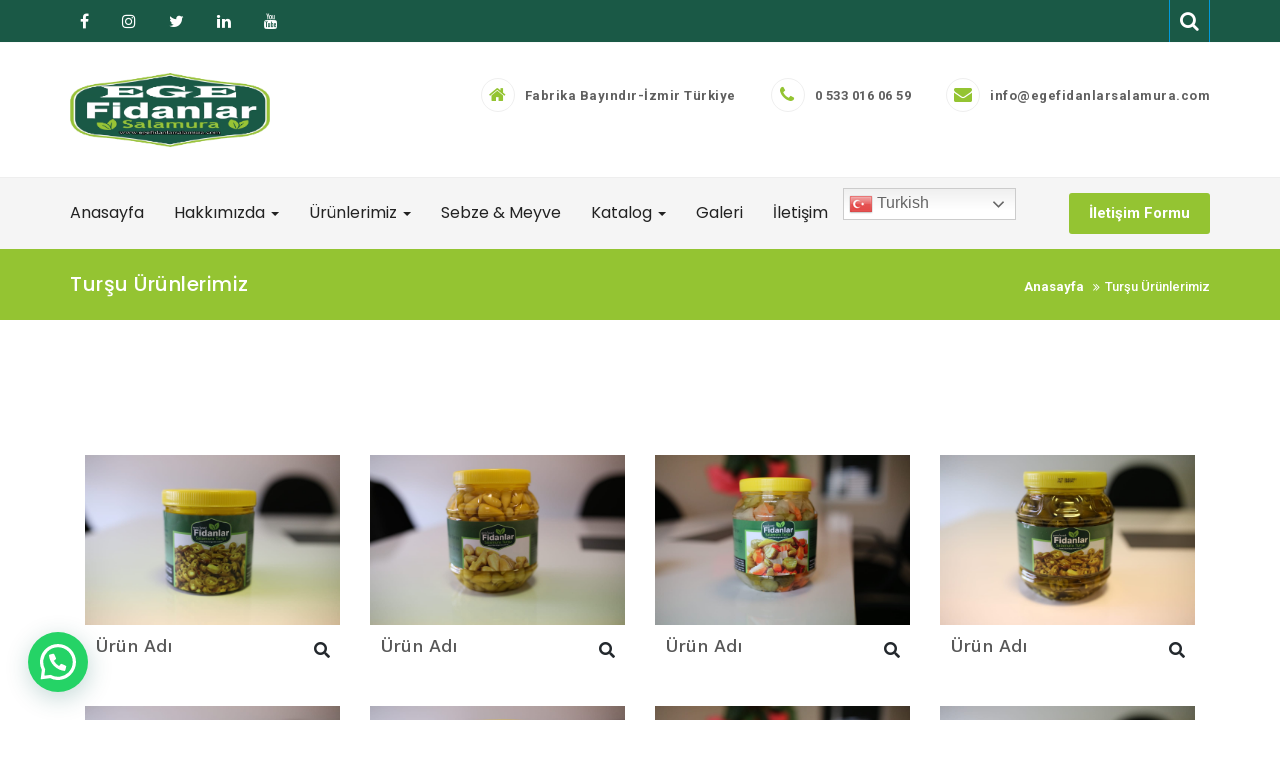

--- FILE ---
content_type: text/html; charset=UTF-8
request_url: https://egefidanlarsalamura.com/tursu-urunlerimiz/
body_size: 83750
content:
<!DOCTYPE html>
<html lang="tr">
<head>
    <!--
/**********************************************************************/
/*      |-- Yağmur Web Tasarım Ajansı Yönetim Panelli -- |            */
/*====================================================================*/
/*                                                                    */
/*                  Proje || Yağmur Web Tasarım Ajansı                */
/*    http://www.yagmurajans.com.tr   info@yagmurajans.com.tr         */
/*                  Telefon - 0 232 332 25 30                         */
/*                                                                    */
/**********************************************************************/
/*====================================================================*/
/*          Sistem Gereksinimleri:                                    */
/*          Toplam Sayfa: 35                                          */ 
/*          Yönetim Tipi: Wordpress                                   */
/*          Toplam Kod:   1256                                        */
/* Geliştirilmiş temalarda bulunan bir çok özellik eklenmiştir.       */
/* Açıklama: Çalışma Yağmur Web Tasarım Ajansının yeni projesi olarak */
/* hazırlanmıştır. Yayınlanan yazıların izin alınmadan kopyalanması   */
/* ve kullanılması 5846 sayılı Fikir ve Sanat Eserleri Yasasına göre  */
/* suçtur.                                                            */
/* Tema yapısı ve programlama gereği php linux/unux tabanlı sistem    */
/* ler üzerinde tam performans çalışmaktadır.                         */
/*--------------------------------------------------------------------*/
/* Web sitesi teklifi için www.yagmurajans.com.tr sitemizden ulaşınız.*/
/*--------------------------------------------------------------------*/
-->
    <meta charset="UTF-8">
    <meta charset="utf-8">
    <meta http-equiv="X-UA-Compatible" content="IE=edge">
    <meta name="viewport" content="width=device-width, initial-scale=1">
    <link rel="profile" href="http://gmpg.org/xfn/11">
    <meta name='robots' content='index, follow, max-image-preview:large, max-snippet:-1, max-video-preview:-1' />

	<!-- This site is optimized with the Yoast SEO Premium plugin v22.3 (Yoast SEO v26.8) - https://yoast.com/product/yoast-seo-premium-wordpress/ -->
	<title>Turşu Ürünlerimiz - Ege Fidanlar Salamura</title>
	<link rel="canonical" href="https://egefidanlarsalamura.com/tursu-urunlerimiz/" />
	<meta property="og:locale" content="tr_TR" />
	<meta property="og:type" content="article" />
	<meta property="og:title" content="Turşu Ürünlerimiz" />
	<meta property="og:url" content="https://egefidanlarsalamura.com/tursu-urunlerimiz/" />
	<meta property="og:site_name" content="Ege Fidanlar Salamura" />
	<meta property="article:modified_time" content="2021-02-20T19:48:47+00:00" />
	<meta property="og:image" content="https://egefidanlarsalamura.com/wp-content/uploads/2021/02/Urun-1.jpg" />
	<meta name="twitter:card" content="summary_large_image" />
	<script type="application/ld+json" class="yoast-schema-graph">{"@context":"https://schema.org","@graph":[{"@type":"WebPage","@id":"https://egefidanlarsalamura.com/tursu-urunlerimiz/","url":"https://egefidanlarsalamura.com/tursu-urunlerimiz/","name":"Turşu Ürünlerimiz - Ege Fidanlar Salamura","isPartOf":{"@id":"https://egefidanlarsalamura.com/#website"},"primaryImageOfPage":{"@id":"https://egefidanlarsalamura.com/tursu-urunlerimiz/#primaryimage"},"image":{"@id":"https://egefidanlarsalamura.com/tursu-urunlerimiz/#primaryimage"},"thumbnailUrl":"https://egefidanlarsalamura.com/wp-content/uploads/2021/02/Urun-1.jpg","datePublished":"2021-02-20T16:23:35+00:00","dateModified":"2021-02-20T19:48:47+00:00","breadcrumb":{"@id":"https://egefidanlarsalamura.com/tursu-urunlerimiz/#breadcrumb"},"inLanguage":"tr","potentialAction":[{"@type":"ReadAction","target":["https://egefidanlarsalamura.com/tursu-urunlerimiz/"]}]},{"@type":"ImageObject","inLanguage":"tr","@id":"https://egefidanlarsalamura.com/tursu-urunlerimiz/#primaryimage","url":"https://egefidanlarsalamura.com/wp-content/uploads/2021/02/Urun-1.jpg","contentUrl":"https://egefidanlarsalamura.com/wp-content/uploads/2021/02/Urun-1.jpg","width":1368,"height":912,"caption":"salamura turşu"},{"@type":"BreadcrumbList","@id":"https://egefidanlarsalamura.com/tursu-urunlerimiz/#breadcrumb","itemListElement":[{"@type":"ListItem","position":1,"name":"Anasayfa","item":"https://egefidanlarsalamura.com/"},{"@type":"ListItem","position":2,"name":"Turşu Ürünlerimiz"}]},{"@type":"WebSite","@id":"https://egefidanlarsalamura.com/#website","url":"https://egefidanlarsalamura.com/","name":"Ege Fidanlar Salamura","description":"","publisher":{"@id":"https://egefidanlarsalamura.com/#organization"},"alternateName":"Salamura Ürünleri - Yaprak Salamura","potentialAction":[{"@type":"SearchAction","target":{"@type":"EntryPoint","urlTemplate":"https://egefidanlarsalamura.com/?s={search_term_string}"},"query-input":{"@type":"PropertyValueSpecification","valueRequired":true,"valueName":"search_term_string"}}],"inLanguage":"tr"},{"@type":"Organization","@id":"https://egefidanlarsalamura.com/#organization","name":"Ege Fidanlar Salamura","url":"https://egefidanlarsalamura.com/","logo":{"@type":"ImageObject","inLanguage":"tr","@id":"https://egefidanlarsalamura.com/#/schema/logo/image/","url":"https://egefidanlarsalamura.com/wp-content/uploads/2021/02/cropped-logo-3.png","contentUrl":"https://egefidanlarsalamura.com/wp-content/uploads/2021/02/cropped-logo-3.png","width":600,"height":426,"caption":"Ege Fidanlar Salamura"},"image":{"@id":"https://egefidanlarsalamura.com/#/schema/logo/image/"},"email":"info@egefidanlarsalamura.com","telephone":"+90533 016 06 59","legalName":"Fidanlar Salamura Konservecilik Zeytin ve Zeytinyağı Üretim Pazarlama İthalat İhracat"}]}</script>
	<!-- / Yoast SEO Premium plugin. -->


<link rel='dns-prefetch' href='//cdn.canyonthemes.com' />
<link rel='dns-prefetch' href='//fonts.googleapis.com' />
<link rel="alternate" type="application/rss+xml" title="Ege Fidanlar Salamura &raquo; akışı" href="https://egefidanlarsalamura.com/feed/" />
<link rel="alternate" type="application/rss+xml" title="Ege Fidanlar Salamura &raquo; yorum akışı" href="https://egefidanlarsalamura.com/comments/feed/" />
<link rel="alternate" title="oEmbed (JSON)" type="application/json+oembed" href="https://egefidanlarsalamura.com/wp-json/oembed/1.0/embed?url=https%3A%2F%2Fegefidanlarsalamura.com%2Ftursu-urunlerimiz%2F" />
<link rel="alternate" title="oEmbed (XML)" type="text/xml+oembed" href="https://egefidanlarsalamura.com/wp-json/oembed/1.0/embed?url=https%3A%2F%2Fegefidanlarsalamura.com%2Ftursu-urunlerimiz%2F&#038;format=xml" />
<style id='wp-img-auto-sizes-contain-inline-css' type='text/css'>
img:is([sizes=auto i],[sizes^="auto," i]){contain-intrinsic-size:3000px 1500px}
/*# sourceURL=wp-img-auto-sizes-contain-inline-css */
</style>
<style id='wp-emoji-styles-inline-css' type='text/css'>

	img.wp-smiley, img.emoji {
		display: inline !important;
		border: none !important;
		box-shadow: none !important;
		height: 1em !important;
		width: 1em !important;
		margin: 0 0.07em !important;
		vertical-align: -0.1em !important;
		background: none !important;
		padding: 0 !important;
	}
/*# sourceURL=wp-emoji-styles-inline-css */
</style>
<style id='wp-block-library-inline-css' type='text/css'>
:root{--wp-block-synced-color:#7a00df;--wp-block-synced-color--rgb:122,0,223;--wp-bound-block-color:var(--wp-block-synced-color);--wp-editor-canvas-background:#ddd;--wp-admin-theme-color:#007cba;--wp-admin-theme-color--rgb:0,124,186;--wp-admin-theme-color-darker-10:#006ba1;--wp-admin-theme-color-darker-10--rgb:0,107,160.5;--wp-admin-theme-color-darker-20:#005a87;--wp-admin-theme-color-darker-20--rgb:0,90,135;--wp-admin-border-width-focus:2px}@media (min-resolution:192dpi){:root{--wp-admin-border-width-focus:1.5px}}.wp-element-button{cursor:pointer}:root .has-very-light-gray-background-color{background-color:#eee}:root .has-very-dark-gray-background-color{background-color:#313131}:root .has-very-light-gray-color{color:#eee}:root .has-very-dark-gray-color{color:#313131}:root .has-vivid-green-cyan-to-vivid-cyan-blue-gradient-background{background:linear-gradient(135deg,#00d084,#0693e3)}:root .has-purple-crush-gradient-background{background:linear-gradient(135deg,#34e2e4,#4721fb 50%,#ab1dfe)}:root .has-hazy-dawn-gradient-background{background:linear-gradient(135deg,#faaca8,#dad0ec)}:root .has-subdued-olive-gradient-background{background:linear-gradient(135deg,#fafae1,#67a671)}:root .has-atomic-cream-gradient-background{background:linear-gradient(135deg,#fdd79a,#004a59)}:root .has-nightshade-gradient-background{background:linear-gradient(135deg,#330968,#31cdcf)}:root .has-midnight-gradient-background{background:linear-gradient(135deg,#020381,#2874fc)}:root{--wp--preset--font-size--normal:16px;--wp--preset--font-size--huge:42px}.has-regular-font-size{font-size:1em}.has-larger-font-size{font-size:2.625em}.has-normal-font-size{font-size:var(--wp--preset--font-size--normal)}.has-huge-font-size{font-size:var(--wp--preset--font-size--huge)}.has-text-align-center{text-align:center}.has-text-align-left{text-align:left}.has-text-align-right{text-align:right}.has-fit-text{white-space:nowrap!important}#end-resizable-editor-section{display:none}.aligncenter{clear:both}.items-justified-left{justify-content:flex-start}.items-justified-center{justify-content:center}.items-justified-right{justify-content:flex-end}.items-justified-space-between{justify-content:space-between}.screen-reader-text{border:0;clip-path:inset(50%);height:1px;margin:-1px;overflow:hidden;padding:0;position:absolute;width:1px;word-wrap:normal!important}.screen-reader-text:focus{background-color:#ddd;clip-path:none;color:#444;display:block;font-size:1em;height:auto;left:5px;line-height:normal;padding:15px 23px 14px;text-decoration:none;top:5px;width:auto;z-index:100000}html :where(.has-border-color){border-style:solid}html :where([style*=border-top-color]){border-top-style:solid}html :where([style*=border-right-color]){border-right-style:solid}html :where([style*=border-bottom-color]){border-bottom-style:solid}html :where([style*=border-left-color]){border-left-style:solid}html :where([style*=border-width]){border-style:solid}html :where([style*=border-top-width]){border-top-style:solid}html :where([style*=border-right-width]){border-right-style:solid}html :where([style*=border-bottom-width]){border-bottom-style:solid}html :where([style*=border-left-width]){border-left-style:solid}html :where(img[class*=wp-image-]){height:auto;max-width:100%}:where(figure){margin:0 0 1em}html :where(.is-position-sticky){--wp-admin--admin-bar--position-offset:var(--wp-admin--admin-bar--height,0px)}@media screen and (max-width:600px){html :where(.is-position-sticky){--wp-admin--admin-bar--position-offset:0px}}

/*# sourceURL=wp-block-library-inline-css */
</style><style id='global-styles-inline-css' type='text/css'>
:root{--wp--preset--aspect-ratio--square: 1;--wp--preset--aspect-ratio--4-3: 4/3;--wp--preset--aspect-ratio--3-4: 3/4;--wp--preset--aspect-ratio--3-2: 3/2;--wp--preset--aspect-ratio--2-3: 2/3;--wp--preset--aspect-ratio--16-9: 16/9;--wp--preset--aspect-ratio--9-16: 9/16;--wp--preset--color--black: #000000;--wp--preset--color--cyan-bluish-gray: #abb8c3;--wp--preset--color--white: #ffffff;--wp--preset--color--pale-pink: #f78da7;--wp--preset--color--vivid-red: #cf2e2e;--wp--preset--color--luminous-vivid-orange: #ff6900;--wp--preset--color--luminous-vivid-amber: #fcb900;--wp--preset--color--light-green-cyan: #7bdcb5;--wp--preset--color--vivid-green-cyan: #00d084;--wp--preset--color--pale-cyan-blue: #8ed1fc;--wp--preset--color--vivid-cyan-blue: #0693e3;--wp--preset--color--vivid-purple: #9b51e0;--wp--preset--gradient--vivid-cyan-blue-to-vivid-purple: linear-gradient(135deg,rgb(6,147,227) 0%,rgb(155,81,224) 100%);--wp--preset--gradient--light-green-cyan-to-vivid-green-cyan: linear-gradient(135deg,rgb(122,220,180) 0%,rgb(0,208,130) 100%);--wp--preset--gradient--luminous-vivid-amber-to-luminous-vivid-orange: linear-gradient(135deg,rgb(252,185,0) 0%,rgb(255,105,0) 100%);--wp--preset--gradient--luminous-vivid-orange-to-vivid-red: linear-gradient(135deg,rgb(255,105,0) 0%,rgb(207,46,46) 100%);--wp--preset--gradient--very-light-gray-to-cyan-bluish-gray: linear-gradient(135deg,rgb(238,238,238) 0%,rgb(169,184,195) 100%);--wp--preset--gradient--cool-to-warm-spectrum: linear-gradient(135deg,rgb(74,234,220) 0%,rgb(151,120,209) 20%,rgb(207,42,186) 40%,rgb(238,44,130) 60%,rgb(251,105,98) 80%,rgb(254,248,76) 100%);--wp--preset--gradient--blush-light-purple: linear-gradient(135deg,rgb(255,206,236) 0%,rgb(152,150,240) 100%);--wp--preset--gradient--blush-bordeaux: linear-gradient(135deg,rgb(254,205,165) 0%,rgb(254,45,45) 50%,rgb(107,0,62) 100%);--wp--preset--gradient--luminous-dusk: linear-gradient(135deg,rgb(255,203,112) 0%,rgb(199,81,192) 50%,rgb(65,88,208) 100%);--wp--preset--gradient--pale-ocean: linear-gradient(135deg,rgb(255,245,203) 0%,rgb(182,227,212) 50%,rgb(51,167,181) 100%);--wp--preset--gradient--electric-grass: linear-gradient(135deg,rgb(202,248,128) 0%,rgb(113,206,126) 100%);--wp--preset--gradient--midnight: linear-gradient(135deg,rgb(2,3,129) 0%,rgb(40,116,252) 100%);--wp--preset--font-size--small: 13px;--wp--preset--font-size--medium: 20px;--wp--preset--font-size--large: 36px;--wp--preset--font-size--x-large: 42px;--wp--preset--spacing--20: 0.44rem;--wp--preset--spacing--30: 0.67rem;--wp--preset--spacing--40: 1rem;--wp--preset--spacing--50: 1.5rem;--wp--preset--spacing--60: 2.25rem;--wp--preset--spacing--70: 3.38rem;--wp--preset--spacing--80: 5.06rem;--wp--preset--shadow--natural: 6px 6px 9px rgba(0, 0, 0, 0.2);--wp--preset--shadow--deep: 12px 12px 50px rgba(0, 0, 0, 0.4);--wp--preset--shadow--sharp: 6px 6px 0px rgba(0, 0, 0, 0.2);--wp--preset--shadow--outlined: 6px 6px 0px -3px rgb(255, 255, 255), 6px 6px rgb(0, 0, 0);--wp--preset--shadow--crisp: 6px 6px 0px rgb(0, 0, 0);}:where(.is-layout-flex){gap: 0.5em;}:where(.is-layout-grid){gap: 0.5em;}body .is-layout-flex{display: flex;}.is-layout-flex{flex-wrap: wrap;align-items: center;}.is-layout-flex > :is(*, div){margin: 0;}body .is-layout-grid{display: grid;}.is-layout-grid > :is(*, div){margin: 0;}:where(.wp-block-columns.is-layout-flex){gap: 2em;}:where(.wp-block-columns.is-layout-grid){gap: 2em;}:where(.wp-block-post-template.is-layout-flex){gap: 1.25em;}:where(.wp-block-post-template.is-layout-grid){gap: 1.25em;}.has-black-color{color: var(--wp--preset--color--black) !important;}.has-cyan-bluish-gray-color{color: var(--wp--preset--color--cyan-bluish-gray) !important;}.has-white-color{color: var(--wp--preset--color--white) !important;}.has-pale-pink-color{color: var(--wp--preset--color--pale-pink) !important;}.has-vivid-red-color{color: var(--wp--preset--color--vivid-red) !important;}.has-luminous-vivid-orange-color{color: var(--wp--preset--color--luminous-vivid-orange) !important;}.has-luminous-vivid-amber-color{color: var(--wp--preset--color--luminous-vivid-amber) !important;}.has-light-green-cyan-color{color: var(--wp--preset--color--light-green-cyan) !important;}.has-vivid-green-cyan-color{color: var(--wp--preset--color--vivid-green-cyan) !important;}.has-pale-cyan-blue-color{color: var(--wp--preset--color--pale-cyan-blue) !important;}.has-vivid-cyan-blue-color{color: var(--wp--preset--color--vivid-cyan-blue) !important;}.has-vivid-purple-color{color: var(--wp--preset--color--vivid-purple) !important;}.has-black-background-color{background-color: var(--wp--preset--color--black) !important;}.has-cyan-bluish-gray-background-color{background-color: var(--wp--preset--color--cyan-bluish-gray) !important;}.has-white-background-color{background-color: var(--wp--preset--color--white) !important;}.has-pale-pink-background-color{background-color: var(--wp--preset--color--pale-pink) !important;}.has-vivid-red-background-color{background-color: var(--wp--preset--color--vivid-red) !important;}.has-luminous-vivid-orange-background-color{background-color: var(--wp--preset--color--luminous-vivid-orange) !important;}.has-luminous-vivid-amber-background-color{background-color: var(--wp--preset--color--luminous-vivid-amber) !important;}.has-light-green-cyan-background-color{background-color: var(--wp--preset--color--light-green-cyan) !important;}.has-vivid-green-cyan-background-color{background-color: var(--wp--preset--color--vivid-green-cyan) !important;}.has-pale-cyan-blue-background-color{background-color: var(--wp--preset--color--pale-cyan-blue) !important;}.has-vivid-cyan-blue-background-color{background-color: var(--wp--preset--color--vivid-cyan-blue) !important;}.has-vivid-purple-background-color{background-color: var(--wp--preset--color--vivid-purple) !important;}.has-black-border-color{border-color: var(--wp--preset--color--black) !important;}.has-cyan-bluish-gray-border-color{border-color: var(--wp--preset--color--cyan-bluish-gray) !important;}.has-white-border-color{border-color: var(--wp--preset--color--white) !important;}.has-pale-pink-border-color{border-color: var(--wp--preset--color--pale-pink) !important;}.has-vivid-red-border-color{border-color: var(--wp--preset--color--vivid-red) !important;}.has-luminous-vivid-orange-border-color{border-color: var(--wp--preset--color--luminous-vivid-orange) !important;}.has-luminous-vivid-amber-border-color{border-color: var(--wp--preset--color--luminous-vivid-amber) !important;}.has-light-green-cyan-border-color{border-color: var(--wp--preset--color--light-green-cyan) !important;}.has-vivid-green-cyan-border-color{border-color: var(--wp--preset--color--vivid-green-cyan) !important;}.has-pale-cyan-blue-border-color{border-color: var(--wp--preset--color--pale-cyan-blue) !important;}.has-vivid-cyan-blue-border-color{border-color: var(--wp--preset--color--vivid-cyan-blue) !important;}.has-vivid-purple-border-color{border-color: var(--wp--preset--color--vivid-purple) !important;}.has-vivid-cyan-blue-to-vivid-purple-gradient-background{background: var(--wp--preset--gradient--vivid-cyan-blue-to-vivid-purple) !important;}.has-light-green-cyan-to-vivid-green-cyan-gradient-background{background: var(--wp--preset--gradient--light-green-cyan-to-vivid-green-cyan) !important;}.has-luminous-vivid-amber-to-luminous-vivid-orange-gradient-background{background: var(--wp--preset--gradient--luminous-vivid-amber-to-luminous-vivid-orange) !important;}.has-luminous-vivid-orange-to-vivid-red-gradient-background{background: var(--wp--preset--gradient--luminous-vivid-orange-to-vivid-red) !important;}.has-very-light-gray-to-cyan-bluish-gray-gradient-background{background: var(--wp--preset--gradient--very-light-gray-to-cyan-bluish-gray) !important;}.has-cool-to-warm-spectrum-gradient-background{background: var(--wp--preset--gradient--cool-to-warm-spectrum) !important;}.has-blush-light-purple-gradient-background{background: var(--wp--preset--gradient--blush-light-purple) !important;}.has-blush-bordeaux-gradient-background{background: var(--wp--preset--gradient--blush-bordeaux) !important;}.has-luminous-dusk-gradient-background{background: var(--wp--preset--gradient--luminous-dusk) !important;}.has-pale-ocean-gradient-background{background: var(--wp--preset--gradient--pale-ocean) !important;}.has-electric-grass-gradient-background{background: var(--wp--preset--gradient--electric-grass) !important;}.has-midnight-gradient-background{background: var(--wp--preset--gradient--midnight) !important;}.has-small-font-size{font-size: var(--wp--preset--font-size--small) !important;}.has-medium-font-size{font-size: var(--wp--preset--font-size--medium) !important;}.has-large-font-size{font-size: var(--wp--preset--font-size--large) !important;}.has-x-large-font-size{font-size: var(--wp--preset--font-size--x-large) !important;}
/*# sourceURL=global-styles-inline-css */
</style>

<style id='classic-theme-styles-inline-css' type='text/css'>
/*! This file is auto-generated */
.wp-block-button__link{color:#fff;background-color:#32373c;border-radius:9999px;box-shadow:none;text-decoration:none;padding:calc(.667em + 2px) calc(1.333em + 2px);font-size:1.125em}.wp-block-file__button{background:#32373c;color:#fff;text-decoration:none}
/*# sourceURL=/wp-includes/css/classic-themes.min.css */
</style>
<link rel='stylesheet' id='fontawesome-css' href='https://egefidanlarsalamura.com/wp-content/plugins/gutentor/assets/library/fontawesome/css/all.min.css?ver=5.12.0' type='text/css' media='all' />
<link rel='stylesheet' id='wpness-grid-css' href='https://egefidanlarsalamura.com/wp-content/plugins/gutentor/assets/library/wpness-grid/wpness-grid.css?ver=1.0.0' type='text/css' media='all' />
<link rel='stylesheet' id='animate-css' href='https://egefidanlarsalamura.com/wp-content/plugins/gutentor/assets/library/animatecss/animate.min.css?ver=3.7.2' type='text/css' media='all' />
<link rel='stylesheet' id='wp-components-css' href='https://egefidanlarsalamura.com/wp-includes/css/dist/components/style.min.css?ver=6.9' type='text/css' media='all' />
<link rel='stylesheet' id='wp-preferences-css' href='https://egefidanlarsalamura.com/wp-includes/css/dist/preferences/style.min.css?ver=6.9' type='text/css' media='all' />
<link rel='stylesheet' id='wp-block-editor-css' href='https://egefidanlarsalamura.com/wp-includes/css/dist/block-editor/style.min.css?ver=6.9' type='text/css' media='all' />
<link rel='stylesheet' id='wp-reusable-blocks-css' href='https://egefidanlarsalamura.com/wp-includes/css/dist/reusable-blocks/style.min.css?ver=6.9' type='text/css' media='all' />
<link rel='stylesheet' id='wp-patterns-css' href='https://egefidanlarsalamura.com/wp-includes/css/dist/patterns/style.min.css?ver=6.9' type='text/css' media='all' />
<link rel='stylesheet' id='wp-editor-css' href='https://egefidanlarsalamura.com/wp-includes/css/dist/editor/style.min.css?ver=6.9' type='text/css' media='all' />
<link rel='stylesheet' id='gutentor-css' href='https://egefidanlarsalamura.com/wp-content/plugins/gutentor/dist/blocks.style.build.css?ver=3.5.4' type='text/css' media='all' />
<link rel='stylesheet' id='contact-form-7-css' href='https://egefidanlarsalamura.com/wp-content/plugins/contact-form-7/includes/css/styles.css?ver=6.1.4' type='text/css' media='all' />
<link rel='stylesheet' id='bootstrap-css' href='https://egefidanlarsalamura.com/wp-content/themes/yagmurweb/assets/css/bootstrap.min.css?ver=4.5.1' type='text/css' media='all' />
<link rel='stylesheet' id='bootstrap-dropdownhover-css' href='https://egefidanlarsalamura.com/wp-content/themes/yagmurweb/assets/css/bootstrap-dropdownhover.min.css?ver=4.5.0' type='text/css' media='all' />
<link rel='stylesheet' id='font-awesome-css' href='https://egefidanlarsalamura.com/wp-content/themes/yagmurweb/assets/css/font-awesome.css?ver=4.5.0' type='text/css' media='all' />
<link rel='stylesheet' id='better-health-googleapis-css' href='https://fonts.googleapis.com/css?family=Poppins:400,500,600,700,800|Roboto:300,400' type='text/css' media='all' />
<link rel='stylesheet' id='owl-carousel-css' href='https://egefidanlarsalamura.com/wp-content/themes/yagmurweb/assets/css/owl.carousel.css?ver=4.5.0' type='text/css' media='all' />
<link rel='stylesheet' id='magnific-popup-css' href='https://egefidanlarsalamura.com/wp-content/plugins/gutentor/assets/library/magnific-popup/magnific-popup.min.css?ver=1.8.0' type='text/css' media='all' />
<link rel='stylesheet' id='better-health-style-css' href='https://egefidanlarsalamura.com/wp-content/themes/yagmurweb/style.css?ver=6.9' type='text/css' media='all' />
<style id='better-health-style-inline-css' type='text/css'>
#section1 .col-md-3.col-sm-6:nth-child(odd),#section1 .col-md-4.col-sm-6:nth-child(odd),#section1 .col-md-6.col-sm-6:nth-child(odd),#section1 .col-md-12.col-sm-6:nth-child(odd)
    {
         background-color: #1a5946;
    }
    #section1 .col-md-3.col-sm-6:nth-child(even),#section1  col-md-4.col-sm-6:nth-child(even),#section1 .col-md-6.col-sm-6:nth-child(even),#section1 .col-md-12.col-sm-6:nth-child(even)
      {
         background-color: #1a5946;
      }
    .top-header{
         background-color: #1a5946;}
    .footer-top{
         background-color: #94c432;}
    .footer-bottom{
         background-color: #1a5946;}
    .section-0-background,
     .btn-primary,
     .section-14-box .date,
     #quote-carousel a.carousel-control,
     .section-10-background,
     .footer-top .submit-bgcolor,
     .nav-links .nav-previous a, 
     .nav-links .nav-next a,
     .comments-area .submit,
     .inner-title,
     header .navbar-menu .navbar-nav>li>a:hover, 
      header .navbar-menu .navbar-nav>li.active >a:active,
      header .dropdown-menu > li > a:hover,
      header .dropdown-menu > .active > a, 
      header .dropdown-menu > .active > a:focus, 
      header .dropdown-menu > .active > a:hover,
      .section16 form input[type='submit'],
      .woocommerce a.button, 
      .woocommerce #respond input#submit.alt, 
      .woocommerce a.button.alt, 
      .woocommerce button.button.alt, 
      .woocommerce input.button.alt,
      .woocommerce nav.woocommerce-pagination ul li a:focus, 
      .woocommerce nav.woocommerce-pagination ul li a:hover, 
      .woocommerce nav.woocommerce-pagination ul li span.current,
      header .navbar-toggle,
      .front-blog-date .publish-month,
      .section-contact-full, 
      .scrollup,
      .section-2-box-right .readmore, 
      a.readmore,.make-booking .makebooking,.line-middle,.line-middle:before, .line-middle:after,.portfolioFilter a.current,.portfolioFilter a.current,
      .portfolioFilter a:hover,.section-margine .nav-links .nav-previous a:hover, .section-margine .nav-links .nav-next a:hover,.btn-primary:hover,.overlay i

     {
         background-color: #94c432;
     }
     header .navbar-menu .navbar-nav>li> a:hover, 
                  header .navbar-menu .navbar-nav>li.active > a,
                  .navbar-default .navbar-nav > .active > a,
                  .navbar-default .navbar-nav > .active > a:focus,
                  .navbar-default .navbar-nav > .active > a:hover,
                  .widget ul li a:hover,a:hover, a:focus, a:active,
                  .section-14-box h3 a:hover,
                  .nav-links .nav-previous a:hover, 
                  .nav-links .nav-next a:hover,
                  header .navbar-menu .navbar-nav > .open > a, 
                  header .navbar-menu .navbar-nav > .open > a:focus, 
                  header .navbar-menu .navbar-nav > .open > a:hover,
                  .icon-box--description .fa,
                  .front-blog-date .publish-date,
                  a.contact-us:hover,
                  .better-health-info .contact-detail2 li a:hover,.section-4 .section li.left,.portfolioFilter a
                  {
                      color: #94c432;
                   }
                  .widget .tagcloud a:hover,
    .woocommerce nav.woocommerce-pagination ul li a:focus, 
    .woocommerce nav.woocommerce-pagination ul li a:hover, 
    .woocommerce nav.woocommerce-pagination ul li span.current
                 
                {

                   border: 1px solid #94c432;
                }
                .section-14-box .underline,
   .item blockquote img,
   .widget .widget-title,
   .btn-primary,
   #quote-carousel .carousel-control.left, 
   #quote-carousel .carousel-control.right,.btn-primary:hover{
        border-color: #94c432;}
    #secondary .widget-title
    {
        border-bottom: 2px solid#94c432 ;}
    .line-heading .line-left, .line-heading .line-right
    {
        border-top: 1px dashed#94c432 ;}
    .portfolioFilter a
    {
        border: 1px solid#94c432 ;}
    .post blockquote
    {
        border-left: 5px solid#94c432 ;}
    
/*# sourceURL=better-health-style-inline-css */
</style>
<link rel='stylesheet' id='better-health-responsive-css' href='https://egefidanlarsalamura.com/wp-content/themes/yagmurweb/assets/css/responsive.css?ver=4.5.0' type='text/css' media='all' />
<link rel='stylesheet' id='taxopress-frontend-css-css' href='https://egefidanlarsalamura.com/wp-content/plugins/simple-tags/assets/frontend/css/frontend.css?ver=3.43.0' type='text/css' media='all' />
<link rel='stylesheet' id='gutentor-google-fonts-css' href='//fonts.googleapis.com/css?family=Work+Sans%3A500&#038;ver=6.9' type='text/css' media='all' />
<link rel='stylesheet' id='gutentor-global-google-fonts-css' href='//fonts.googleapis.com/css?family=Roboto%3A700%2C500%2Cregular&#038;ver=6.9' type='text/css' media='all' />
<link rel='stylesheet' id='wp-block-paragraph-css' href='https://egefidanlarsalamura.com/wp-includes/blocks/paragraph/style.min.css?ver=6.9' type='text/css' media='all' />
<script type="text/javascript" src="https://egefidanlarsalamura.com/wp-includes/js/jquery/jquery.min.js?ver=3.7.1" id="jquery-core-js"></script>
<script type="text/javascript" src="https://egefidanlarsalamura.com/wp-includes/js/jquery/jquery-migrate.min.js?ver=3.4.1" id="jquery-migrate-js"></script>
<script type="text/javascript" src="https://egefidanlarsalamura.com/wp-content/plugins/simple-tags/assets/frontend/js/frontend.js?ver=3.43.0" id="taxopress-frontend-js-js"></script>
<link rel="https://api.w.org/" href="https://egefidanlarsalamura.com/wp-json/" /><link rel="alternate" title="JSON" type="application/json" href="https://egefidanlarsalamura.com/wp-json/wp/v2/pages/29" /><link rel="EditURI" type="application/rsd+xml" title="RSD" href="https://egefidanlarsalamura.com/xmlrpc.php?rsd" />
<meta name="generator" content="WordPress 6.9" />
<link rel='shortlink' href='https://egefidanlarsalamura.com/?p=29' />
<style type="text/css">.recentcomments a{display:inline !important;padding:0 !important;margin:0 !important;}</style><link rel="icon" href="https://egefidanlarsalamura.com/wp-content/uploads/2021/02/cropped-favicon-32x32.png" sizes="32x32" />
<link rel="icon" href="https://egefidanlarsalamura.com/wp-content/uploads/2021/02/cropped-favicon-192x192.png" sizes="192x192" />
<link rel="apple-touch-icon" href="https://egefidanlarsalamura.com/wp-content/uploads/2021/02/cropped-favicon-180x180.png" />
<meta name="msapplication-TileImage" content="https://egefidanlarsalamura.com/wp-content/uploads/2021/02/cropped-favicon-270x270.png" />
<!-- Gutentor Dynamic CSS -->
<style type="text/css" id='gutentor-dynamic-css'>
#section-206cef7f-0763-4939-9104-7657f291e92f .gutentor-single-item .gutentor-single-item-title,#section-206cef7f-0763-4939-9104-7657f291e92f .gutentor-single-item .gutentor-single-item-title a{font-family:Work Sans;font-size:16px;font-weight:500}@media only screen and (min-width:768px){#section-206cef7f-0763-4939-9104-7657f291e92f .gutentor-single-item .gutentor-single-item-title,#section-206cef7f-0763-4939-9104-7657f291e92f .gutentor-single-item .gutentor-single-item-title a{font-size:18px}}@media only screen and (min-width:992px){#section-206cef7f-0763-4939-9104-7657f291e92f .gutentor-single-item .gutentor-single-item-title,#section-206cef7f-0763-4939-9104-7657f291e92f .gutentor-single-item .gutentor-single-item-title a{font-size:18px}}#section-206cef7f-0763-4939-9104-7657f291e92f .gutentor-single-item .gutentor-single-item-content .gallery-icon{font-size:16px;color:#23282d}#section-206cef7f-0763-4939-9104-7657f291e92f .gutentor-single-item .gutentor-single-item-content .image-gallery:hover .gallery-icon{color:#275cf6}#section-206cef7f-0763-4939-9104-7657f291e92f{background-color:#ffffff;padding:40px 0 40px 0}@media only screen and (min-width:768px){#section-206cef7f-0763-4939-9104-7657f291e92f{padding:80px 0 80px 0}}@media only screen and (min-width:992px){#section-206cef7f-0763-4939-9104-7657f291e92f{padding:80px 0 80px 0}}#section-1cf9a41e-a15b-41b2-9c2f-837d91e14c02 .gutentor-section-title .gutentor-title{padding:0 0 20px 0;color:#1a5946;font-family:'Roboto',sans-serif;font-size:30px;font-weight:700}@media only screen and (min-width:768px){#section-1cf9a41e-a15b-41b2-9c2f-837d91e14c02 .gutentor-section-title .gutentor-title{font-size:30px}}@media only screen and (min-width:992px){#section-1cf9a41e-a15b-41b2-9c2f-837d91e14c02 .gutentor-section-title .gutentor-title{font-size:34px}}#section-1cf9a41e-a15b-41b2-9c2f-837d91e14c02 .gutentor-grid-item-wrap{padding:40px 0 0 0}#section-1cf9a41e-a15b-41b2-9c2f-837d91e14c02{background-color:#fcfcfc;padding:40px 0 40px 0}@media only screen and (min-width:768px){#section-1cf9a41e-a15b-41b2-9c2f-837d91e14c02{padding:60px 0 60px 0}}@media only screen and (min-width:992px){#section-1cf9a41e-a15b-41b2-9c2f-837d91e14c02{padding:80px 0 80px 0}}#section-1cf9a41e-a15b-41b2-9c2f-837d91e14c02 .gutentor-single-item{border-style:solid;border-width:1px 1px 1px 1px;border-color:rgba(240,240,240,1);border-top-left-radius:3px;border-top-right-radius:3px;border-bottom-right-radius:3px;border-bottom-left-radius:3px}#section-3fec0a67-2142-438a-b605-b2222943d069 .gutentor-section-title .gutentor-title{padding:0 0 20px 0;color:#1a5946;font-family:'Roboto',sans-serif;font-size:30px;font-weight:700}@media only screen and (min-width:768px){#section-3fec0a67-2142-438a-b605-b2222943d069 .gutentor-section-title .gutentor-title{font-size:30px}}@media only screen and (min-width:992px){#section-3fec0a67-2142-438a-b605-b2222943d069 .gutentor-section-title .gutentor-title{font-size:34px}}#section-3fec0a67-2142-438a-b605-b2222943d069 .gutentor-grid-item-wrap{padding:40px 0 0 0}#section-3fec0a67-2142-438a-b605-b2222943d069{background-color:#fcfcfc;padding:40px 0 40px 0}@media only screen and (min-width:768px){#section-3fec0a67-2142-438a-b605-b2222943d069{padding:60px 0 60px 0}}@media only screen and (min-width:992px){#section-3fec0a67-2142-438a-b605-b2222943d069{padding:80px 0 80px 0}}#section-3fec0a67-2142-438a-b605-b2222943d069 .gutentor-single-item{border-style:solid;border-width:1px 1px 1px 1px;border-color:rgba(240,240,240,1);border-top-left-radius:3px;border-top-right-radius:3px;border-bottom-right-radius:3px;border-bottom-left-radius:3px}
</style><meta name="keywords" content="turşu fabrikası, acı biber turşusu, biber turşusu, domates turşusu,  lahana turşusu, salatalık turşusu, turşu imalatı, turşu salamura, yarı mamul turşu, yüksek tonajlı turşu">	
<link rel='stylesheet' id='joinchat-css' href='https://egefidanlarsalamura.com/wp-content/plugins/creame-whatsapp-me/public/css/joinchat.min.css?ver=6.0.10' type='text/css' media='all' />
<style id='joinchat-inline-css' type='text/css'>
.joinchat{--ch:162;--cs:55%;--cl:23%;--bw:1}
/*# sourceURL=joinchat-inline-css */
</style>
</head>

<body class="wp-singular page-template-default page page-id-29 wp-custom-logo wp-theme-yagmurweb gutentor-active non-logged-in no-sidebar">
<div id="page" class="site">
    <a class="skip-link screen-reader-text"
       href="#content">İçeriğe atla</a>
            <div class="top-header">
        <div class="container">
            <div class="row ">
                                   <div class="social-links better-health-pro-social-icons col-md-6 pull-left">
                        <div class="menu-sosyal-menu-container"><ul id="menu-sosyal-menu" class="social-icons"><li id="menu-item-72" class="menu-item menu-item-type-custom menu-item-object-custom menu-item-72"><a href="https://facebook.com/egefidanlarsalamura">Facebook</a></li>
<li id="menu-item-73" class="menu-item menu-item-type-custom menu-item-object-custom menu-item-73"><a href="https://instagram.com">Instagram</a></li>
<li id="menu-item-74" class="menu-item menu-item-type-custom menu-item-object-custom menu-item-74"><a href="https://twitter.com">Twitter</a></li>
<li id="menu-item-75" class="menu-item menu-item-type-custom menu-item-object-custom menu-item-75"><a href="https://linkedin.com">Linkedin</a></li>
<li id="menu-item-76" class="menu-item menu-item-type-custom menu-item-object-custom menu-item-76"><a href="https://youtube.com">You Tube</a></li>
</ul></div>                    </div>
                                          <div class="search">
                        <p class="search-btn"><i class="fa fa-search" aria-hidden="true"></i></p>
                        <div class="search-block">
    <form action="https://egefidanlarsalamura.com" class="searchform search-form" id="searchform" method="get" role="search">
        <div>
            <label for="menu-search" class="screen-reader-text"></label>
                        <input type="text" placeholder="Arama" class="blog-search-field" id="menu-search" name="s" value="">
            <button class="searchsubmit fa fa-search" type="submit" id="searchsubmit"></button>
        </div>
    </form>
</div>
                    </div>
                </div>
            </div>
        </div>
    </div>
           <header id="header" class="head" role="banner">
        <nav id="site-navigation" class="main-navigation navbar navbar-default navbar-menu" role="navigation">
            <div class="container">
                <div class="navbar-header">
                    <button type="button" class="navbar-toggle" data-toggle="collapse" data-target=".navbar-collapse">
                        <span class="sr-only">Gezinmeyi değiştir
</span>
                        <span class="icon-bar"></span>
                        <span class="icon-bar"></span>
                        <span class="icon-bar"></span>
                    </button>
                    <div class="site-branding">
                                                    <a class="navbar-brand" href="https://egefidanlarsalamura.com/">
                                <a href="https://egefidanlarsalamura.com/" class="custom-logo-link" rel="home"><img width="270" height="100" src="https://egefidanlarsalamura.com/wp-content/uploads/2022/01/cropped-cropped-fidanlar-logo.png" class="custom-logo" alt="Ege Fidanlar Salamura" decoding="async" /></a>                            </a>
                                            </div><!-- .site-branding -->

                </div>

                <div class="better-health-info">
                    <ul class="contact-detail2">
                                            <li>
                            <span class="icon-box--description"><a href="#"><i class="fa fa-home fa-2x"></i> Fabrika Bayındır-İzmir Türkiye</a></span>
                        </li>
                         
                        <li>
                            <span class="icon-box--description"><a href="tel:0%20533%20016%2006%2059"><i class="fa fa-phone fa-2x"></i> 0 533 016 06 59</a></span>
                        </li>
                        
                        <li>
                            <span class="icon-box--description"><a href="mailto:info@egefidanlarsalamura.com"><i class="fa fa-envelope fa-2x"></i> info@egefidanlarsalamura.com</a></span>
                        </li>
                        
                    </ul>
                </div>
            </div>
        </nav><!-- #site-navigation -->
    </header><!-- #masthead -->
    <div id="menu-bar" class="main-menu">
        <div class="container">
            <div class="collapse navbar-collapse" id="bs-example-navbar-collapse-1" data-hover="dropdown" data-animations="fadeIn">
                <div id="bs-example-navbar-collapse-1" class="collapse navbar-collapse"><ul id="menu-menu" class="nav navbar-nav navbar-right"><li itemscope="itemscope" itemtype="https://www.schema.org/SiteNavigationElement" id="menu-item-18" class="menu-item menu-item-type-custom menu-item-object-custom menu-item-home menu-item-18"><a title="Anasayfa" href="http://egefidanlarsalamura.com">Anasayfa</a></li>
<li itemscope="itemscope" itemtype="https://www.schema.org/SiteNavigationElement" id="menu-item-21" class="menu-item menu-item-type-post_type menu-item-object-page menu-item-has-children menu-item-21 dropdown"><a title="Hakkımızda" href="https://egefidanlarsalamura.com/hakkimizda/" class="dropdown-toggle" aria-haspopup="true">Hakkımızda <span class="caret"></span></a>
<ul role="menu" class=" dropdown-menu" >
	<li itemscope="itemscope" itemtype="https://www.schema.org/SiteNavigationElement" id="menu-item-305" class="menu-item menu-item-type-post_type menu-item-object-page menu-item-305"><a title="Kalite Belgeleri" href="https://egefidanlarsalamura.com/kalite-belgeleri/">Kalite Belgeleri</a></li>
</ul>
</li>
<li itemscope="itemscope" itemtype="https://www.schema.org/SiteNavigationElement" id="menu-item-205" class="menu-item menu-item-type-post_type menu-item-object-page menu-item-has-children menu-item-205 dropdown"><a title="Ürünlerimiz" href="https://egefidanlarsalamura.com/urunlerimiz/" class="dropdown-toggle" aria-haspopup="true">Ürünlerimiz <span class="caret"></span></a>
<ul role="menu" class=" dropdown-menu" >
	<li itemscope="itemscope" itemtype="https://www.schema.org/SiteNavigationElement" id="menu-item-481" class="menu-item menu-item-type-post_type menu-item-object-post menu-item-481"><a title="Salatalık Turşusu" href="https://egefidanlarsalamura.com/salatalik-tursusu/">Salatalık Turşusu</a></li>
	<li itemscope="itemscope" itemtype="https://www.schema.org/SiteNavigationElement" id="menu-item-482" class="menu-item menu-item-type-post_type menu-item-object-post menu-item-482"><a title="Yaprak Salamura" href="https://egefidanlarsalamura.com/yaprak-salamura-nedir-en-dogal-ve-lezzetli-yaprak-salamura-nasil-hazirlanir/">Yaprak Salamura</a></li>
	<li itemscope="itemscope" itemtype="https://www.schema.org/SiteNavigationElement" id="menu-item-489" class="menu-item menu-item-type-post_type menu-item-object-post menu-item-489"><a title="Yakan Biber Turşusu" href="https://egefidanlarsalamura.com/yakan-biber-tursusu/">Yakan Biber Turşusu</a></li>
	<li itemscope="itemscope" itemtype="https://www.schema.org/SiteNavigationElement" id="menu-item-497" class="menu-item menu-item-type-post_type menu-item-object-post menu-item-497"><a title="Karışık Turşu" href="https://egefidanlarsalamura.com/karisik-tursu/">Karışık Turşu</a></li>
	<li itemscope="itemscope" itemtype="https://www.schema.org/SiteNavigationElement" id="menu-item-503" class="menu-item menu-item-type-post_type menu-item-object-post menu-item-503"><a title="Acı Biber Turşusu" href="https://egefidanlarsalamura.com/aci-biber-tursusu/">Acı Biber Turşusu</a></li>
	<li itemscope="itemscope" itemtype="https://www.schema.org/SiteNavigationElement" id="menu-item-509" class="menu-item menu-item-type-post_type menu-item-object-post menu-item-509"><a title="Sarma Konserve" href="https://egefidanlarsalamura.com/sarma-konserve/">Sarma Konserve</a></li>
	<li itemscope="itemscope" itemtype="https://www.schema.org/SiteNavigationElement" id="menu-item-515" class="menu-item menu-item-type-post_type menu-item-object-post menu-item-515"><a title="Turşu Konserve" href="https://egefidanlarsalamura.com/tursu-konserve/">Turşu Konserve</a></li>
</ul>
</li>
<li itemscope="itemscope" itemtype="https://www.schema.org/SiteNavigationElement" id="menu-item-334" class="menu-item menu-item-type-post_type menu-item-object-page menu-item-334"><a title="Sebze &#038; Meyve" href="https://egefidanlarsalamura.com/sebzemeyve/">Sebze &#038; Meyve</a></li>
<li itemscope="itemscope" itemtype="https://www.schema.org/SiteNavigationElement" id="menu-item-308" class="menu-item menu-item-type-custom menu-item-object-custom menu-item-has-children menu-item-308 dropdown"><a title="Katalog" href="#" class="dropdown-toggle" aria-haspopup="true">Katalog <span class="caret"></span></a>
<ul role="menu" class=" dropdown-menu" >
	<li itemscope="itemscope" itemtype="https://www.schema.org/SiteNavigationElement" id="menu-item-309" class="menu-item menu-item-type-custom menu-item-object-custom menu-item-309"><a title="Katalog TR" href="https://egefidanlarsalamura.com/katalog/katalog-tr.pdf">Katalog TR</a></li>
	<li itemscope="itemscope" itemtype="https://www.schema.org/SiteNavigationElement" id="menu-item-310" class="menu-item menu-item-type-custom menu-item-object-custom menu-item-310"><a title="Katalog EN" href="https://egefidanlarsalamura.com/katalog/katalog-en.pdf">Katalog EN</a></li>
</ul>
</li>
<li itemscope="itemscope" itemtype="https://www.schema.org/SiteNavigationElement" id="menu-item-33" class="menu-item menu-item-type-post_type menu-item-object-page menu-item-33"><a title="Galeri" href="https://egefidanlarsalamura.com/galeri/">Galeri</a></li>
<li itemscope="itemscope" itemtype="https://www.schema.org/SiteNavigationElement" id="menu-item-36" class="menu-item menu-item-type-post_type menu-item-object-page menu-item-36"><a title="İletişim" href="https://egefidanlarsalamura.com/iletisim/">İletişim</a></li>
<li style="position:relative;" class="menu-item menu-item-gtranslate"><div style="position:absolute;white-space:nowrap;" id="gtranslate_menu_wrapper_58477"></div></li></ul></div>            </div>
             
                    <div class="make-booking">
                            <a data-toggle="modal" href="#appointment" class="btn btn-default makebooking">İletişim Formu</a>
                    </div>
                 
                    <!-- Make appointment model -->
                    <section id="section23" class="appointment">
                      <div class="modal fade" id="appointment" tabindex="-1" role="dialog" aria-labelledby="myModalLabel">
                        <div class="modal-dialog style-one" role="document">
                          <div class="modal-content">
                            <div class="modal-header">
                              <button type="button" class="close" data-dismiss="modal" aria-label="Close"><span aria-hidden="true">&times;</span></button>
                              <h4 class="modal-title" id="myModalLabel">Randevu Alın
</a></h4>
                            </div>
                            <div class="modal-body">
                              <div class="appoinment-form-outer">
                                
<div class="wpcf7 no-js" id="wpcf7-f121-o1" lang="tr-TR" dir="ltr" data-wpcf7-id="121">
<div class="screen-reader-response"><p role="status" aria-live="polite" aria-atomic="true"></p> <ul></ul></div>
<form action="/tursu-urunlerimiz/#wpcf7-f121-o1" method="post" class="wpcf7-form init" aria-label="İletişim Formu" novalidate="novalidate" data-status="init">
<fieldset class="hidden-fields-container"><input type="hidden" name="_wpcf7" value="121" /><input type="hidden" name="_wpcf7_version" value="6.1.4" /><input type="hidden" name="_wpcf7_locale" value="tr_TR" /><input type="hidden" name="_wpcf7_unit_tag" value="wpcf7-f121-o1" /><input type="hidden" name="_wpcf7_container_post" value="0" /><input type="hidden" name="_wpcf7_posted_data_hash" value="" />
</fieldset>
<p><label> Adınız<br />
<span class="wpcf7-form-control-wrap" data-name="your-name"><input size="40" maxlength="400" class="wpcf7-form-control wpcf7-text wpcf7-validates-as-required" aria-required="true" aria-invalid="false" value="" type="text" name="your-name" /></span> </label>
</p>
<p><label> E-posta adresiniz<br />
<span class="wpcf7-form-control-wrap" data-name="your-email"><input size="40" maxlength="400" class="wpcf7-form-control wpcf7-email wpcf7-validates-as-required wpcf7-text wpcf7-validates-as-email" aria-required="true" aria-invalid="false" value="" type="email" name="your-email" /></span> </label>
</p>
<p><label> Konu<br />
<span class="wpcf7-form-control-wrap" data-name="your-subject"><input size="40" maxlength="400" class="wpcf7-form-control wpcf7-text wpcf7-validates-as-required" aria-required="true" aria-invalid="false" value="" type="text" name="your-subject" /></span> </label>
</p>
<p><label> İletiniz (tercihe bağlı)<br />
<span class="wpcf7-form-control-wrap" data-name="your-message"><textarea cols="40" rows="10" maxlength="2000" class="wpcf7-form-control wpcf7-textarea" aria-invalid="false" name="your-message"></textarea></span> </label>
</p>
<p><div id="cf7sr-69704fb5634e3" class="cf7sr-g-recaptcha" data-theme="light" data-type="image" data-size="normal" data-sitekey="6Lf2gdUcAAAAAGoqVp2XrMZsDt_NgseBy0RuLI9i"></div><span class="wpcf7-form-control-wrap cf7sr-recaptcha" data-name="cf7sr-recaptcha"><input type="hidden" name="cf7sr-recaptcha" value="" class="wpcf7-form-control"></span><br />
<input class="wpcf7-form-control wpcf7-submit has-spinner" type="submit" value="Gönder" />
</p><div class="wpcf7-response-output" aria-hidden="true"></div>
</form>
</div>
                              </div>
                            </div>
                          </div>
                        </div>
                      </div>
                    </section>
                  

        </div>
    </div>

	
    <section id="inner-title" class="inner-title" >
        <div class="container">
            <div class="row">
                                
                  <div class="col-md-7"><h2>Turşu Ürünlerimiz</h2></div>
              
                                    <div class="col-md-5">
                        <div class="breadcrumbs">
                            <nav role="navigation" aria-label="Ekmek kırıntıları
" class="breadcrumb-trail breadcrumbs" itemprop="breadcrumb"><h2 class="trail-browse">Göz at</h2><ul class="trail-items" itemscope itemtype="http://schema.org/BreadcrumbList"><meta name="numberOfItems" content="2" /><meta name="itemListOrder" content="Ascending" /><li itemprop="itemListElement" itemscope itemtype="http://schema.org/ListItem" class="trail-item trail-begin"><a href="https://egefidanlarsalamura.com" rel="home"><span itemprop="name">Anasayfa</span></a><meta itemprop="position" content="1" /></li><li itemprop="itemListElement" itemscope itemtype="http://schema.org/ListItem" class="trail-item trail-end"><span itemprop="name">Turşu Ürünlerimiz</span><meta itemprop="position" content="2" /></li></ul></nav>                        </div>
                    </div>
                            </div>
        </div>
    </section>
    
    <section id="section16" class="section16">
        <div class="container">
            <div class="row">
                <div class="col-sm-12 col-md-12 left-block">
                    <div id="post-29" class="post-29 page type-page status-publish hentry">
			 

			<div class="textcont">
			
<section id="section-206cef7f-0763-4939-9104-7657f291e92f" class="wp-block-gutentor-gallery gutentor-section gutentor-gallery gutentor-gallery-wrapper enable-masonry gallery-template1 has-color-bg has-custom-bg"><div class="grid-container"><div class="grid-row gutentor-grid-item-wrap full-width-row"><div class="gutentor-gallery-item grid-lg-3 grid-md-4 grid-12"><div class="gutentor-single-item gutentor-image gutentor-single-item-0"><div class="gutentor-gallery-item-wrap"><div class="gutentor-single-item-image-box"><div class="gutentor-image-thumb"><img decoding="async" class="normal-image" src="https://egefidanlarsalamura.com/wp-content/uploads/2021/02/Urun-1.jpg" alt=""/></div></div><div class="gutentor-single-item-content"><div class="gutentor-gallery-item-header"><h3 class="gutentor-single-item-title">Ürün Adı</h3><a href="https://egefidanlarsalamura.com/wp-content/uploads/2021/02/Urun-1.jpg" class="image-gallery"><i class="gallery-icon fas fa-search"></i></a></div><div class="gutentor-gallery-item-desc"></div></div></div></div></div><div class="gutentor-gallery-item grid-lg-3 grid-md-4 grid-12"><div class="gutentor-single-item gutentor-image gutentor-single-item-1"><div class="gutentor-gallery-item-wrap"><div class="gutentor-single-item-image-box"><div class="gutentor-image-thumb"><img decoding="async" class="normal-image" src="https://egefidanlarsalamura.com/wp-content/uploads/2021/02/Urun-2.jpg" alt=""/></div></div><div class="gutentor-single-item-content"><div class="gutentor-gallery-item-header"><h3 class="gutentor-single-item-title">Ürün Adı</h3><a href="https://egefidanlarsalamura.com/wp-content/uploads/2021/02/Urun-2.jpg" class="image-gallery"><i class="gallery-icon fas fa-search"></i></a></div><div class="gutentor-gallery-item-desc"></div></div></div></div></div><div class="gutentor-gallery-item grid-lg-3 grid-md-4 grid-12"><div class="gutentor-single-item gutentor-image gutentor-single-item-2"><div class="gutentor-gallery-item-wrap"><div class="gutentor-single-item-image-box"><div class="gutentor-image-thumb"><img decoding="async" class="normal-image" src="https://egefidanlarsalamura.com/wp-content/uploads/2021/02/Urun-3.jpg" alt=""/></div></div><div class="gutentor-single-item-content"><div class="gutentor-gallery-item-header"><h3 class="gutentor-single-item-title">Ürün adı</h3><a href="https://egefidanlarsalamura.com/wp-content/uploads/2021/02/Urun-3.jpg" class="image-gallery"><i class="gallery-icon fas fa-search"></i></a></div><div class="gutentor-gallery-item-desc"></div></div></div></div></div><div class="gutentor-gallery-item grid-lg-3 grid-md-4 grid-12"><div class="gutentor-single-item gutentor-image gutentor-single-item-3"><div class="gutentor-gallery-item-wrap"><div class="gutentor-single-item-image-box"><div class="gutentor-image-thumb"><img decoding="async" class="normal-image" src="https://egefidanlarsalamura.com/wp-content/uploads/2021/02/Urun-4.jpg" alt=""/></div></div><div class="gutentor-single-item-content"><div class="gutentor-gallery-item-header"><h3 class="gutentor-single-item-title">Ürün Adı</h3><a href="https://egefidanlarsalamura.com/wp-content/uploads/2021/02/Urun-4.jpg" class="image-gallery"><i class="gallery-icon fas fa-search"></i></a></div><div class="gutentor-gallery-item-desc"></div></div></div></div></div><div class="gutentor-gallery-item grid-lg-3 grid-md-4 grid-12"><div class="gutentor-single-item gutentor-image gutentor-single-item-4"><div class="gutentor-gallery-item-wrap"><div class="gutentor-single-item-image-box"><div class="gutentor-image-thumb"><img decoding="async" class="normal-image" src="https://egefidanlarsalamura.com/wp-content/uploads/2021/02/Urun-1.jpg" alt=""/></div></div><div class="gutentor-single-item-content"><div class="gutentor-gallery-item-header"><h3 class="gutentor-single-item-title">Ürün Adı</h3><a href="https://egefidanlarsalamura.com/wp-content/uploads/2021/02/Urun-1.jpg" class="image-gallery"><i class="gallery-icon fas fa-search"></i></a></div><div class="gutentor-gallery-item-desc"></div></div></div></div></div><div class="gutentor-gallery-item grid-lg-3 grid-md-4 grid-12"><div class="gutentor-single-item gutentor-image gutentor-single-item-5"><div class="gutentor-gallery-item-wrap"><div class="gutentor-single-item-image-box"><div class="gutentor-image-thumb"><img decoding="async" class="normal-image" src="https://egefidanlarsalamura.com/wp-content/uploads/2021/02/Urun-2.jpg" alt=""/></div></div><div class="gutentor-single-item-content"><div class="gutentor-gallery-item-header"><h3 class="gutentor-single-item-title">Ürün Adı</h3><a href="https://egefidanlarsalamura.com/wp-content/uploads/2021/02/Urun-2.jpg" class="image-gallery"><i class="gallery-icon fas fa-search"></i></a></div><div class="gutentor-gallery-item-desc"></div></div></div></div></div><div class="gutentor-gallery-item grid-lg-3 grid-md-4 grid-12"><div class="gutentor-single-item gutentor-image gutentor-single-item-6"><div class="gutentor-gallery-item-wrap"><div class="gutentor-single-item-image-box"><div class="gutentor-image-thumb"><img decoding="async" class="normal-image" src="https://egefidanlarsalamura.com/wp-content/uploads/2021/02/Urun-3.jpg" alt=""/></div></div><div class="gutentor-single-item-content"><div class="gutentor-gallery-item-header"><h3 class="gutentor-single-item-title">Ürün Adı</h3><a href="https://egefidanlarsalamura.com/wp-content/uploads/2021/02/Urun-3.jpg" class="image-gallery"><i class="gallery-icon fas fa-search"></i></a></div><div class="gutentor-gallery-item-desc"></div></div></div></div></div><div class="gutentor-gallery-item grid-lg-3 grid-md-4 grid-12"><div class="gutentor-single-item gutentor-image gutentor-single-item-7"><div class="gutentor-gallery-item-wrap"><div class="gutentor-single-item-image-box"><div class="gutentor-image-thumb"><img decoding="async" class="normal-image" src="https://egefidanlarsalamura.com/wp-content/uploads/2021/02/Urun-4.jpg" alt=""/></div></div><div class="gutentor-single-item-content"><div class="gutentor-gallery-item-header"><h3 class="gutentor-single-item-title">Ürün Adı</h3><a href="https://egefidanlarsalamura.com/wp-content/uploads/2021/02/Urun-4.jpg" class="image-gallery"><i class="gallery-icon fas fa-search"></i></a></div><div class="gutentor-gallery-item-desc"></div></div></div></div></div><div class="gutentor-gallery-item grid-lg-3 grid-md-4 grid-12"><div class="gutentor-single-item gutentor-image gutentor-single-item-8"><div class="gutentor-gallery-item-wrap"><div class="gutentor-single-item-image-box"><div class="gutentor-image-thumb"><img decoding="async" class="normal-image" src="https://egefidanlarsalamura.com/wp-content/uploads/2021/02/Urun-1.jpg" alt=""/></div></div><div class="gutentor-single-item-content"><div class="gutentor-gallery-item-header"><h3 class="gutentor-single-item-title">Ürün Adı</h3><a href="https://egefidanlarsalamura.com/wp-content/uploads/2021/02/Urun-1.jpg" class="image-gallery"><i class="gallery-icon fas fa-search"></i></a></div><div class="gutentor-gallery-item-desc"></div></div></div></div></div><div class="gutentor-gallery-item grid-lg-3 grid-md-4 grid-12"><div class="gutentor-single-item gutentor-image gutentor-single-item-9"><div class="gutentor-gallery-item-wrap"><div class="gutentor-single-item-image-box"><div class="gutentor-image-thumb"><img decoding="async" class="normal-image" src="https://egefidanlarsalamura.com/wp-content/uploads/2021/02/Urun-2.jpg" alt=""/></div></div><div class="gutentor-single-item-content"><div class="gutentor-gallery-item-header"><h3 class="gutentor-single-item-title">Ürün Adı</h3><a href="https://egefidanlarsalamura.com/wp-content/uploads/2021/02/Urun-2.jpg" class="image-gallery"><i class="gallery-icon fas fa-search"></i></a></div><div class="gutentor-gallery-item-desc"></div></div></div></div></div><div class="gutentor-gallery-item grid-lg-3 grid-md-4 grid-12"><div class="gutentor-single-item gutentor-image gutentor-single-item-10"><div class="gutentor-gallery-item-wrap"><div class="gutentor-single-item-image-box"><div class="gutentor-image-thumb"><img decoding="async" class="normal-image" src="https://egefidanlarsalamura.com/wp-content/uploads/2021/02/Urun-3.jpg" alt=""/></div></div><div class="gutentor-single-item-content"><div class="gutentor-gallery-item-header"><h3 class="gutentor-single-item-title">Ürün Adı</h3><a href="https://egefidanlarsalamura.com/wp-content/uploads/2021/02/Urun-3.jpg" class="image-gallery"><i class="gallery-icon fas fa-search"></i></a></div><div class="gutentor-gallery-item-desc"></div></div></div></div></div><div class="gutentor-gallery-item grid-lg-3 grid-md-4 grid-12"><div class="gutentor-single-item gutentor-image gutentor-single-item-11"><div class="gutentor-gallery-item-wrap"><div class="gutentor-single-item-image-box"><div class="gutentor-image-thumb"><img decoding="async" class="normal-image" src="https://egefidanlarsalamura.com/wp-content/uploads/2021/02/Urun-4.jpg" alt=""/></div></div><div class="gutentor-single-item-content"><div class="gutentor-gallery-item-header"><h3 class="gutentor-single-item-title">Ürün Adı</h3><a href="https://egefidanlarsalamura.com/wp-content/uploads/2021/02/Urun-4.jpg" class="image-gallery"><i class="gallery-icon fas fa-search"></i></a></div><div class="gutentor-gallery-item-desc"></div></div></div></div></div><div class="gutentor-gallery-item grid-lg-3 grid-md-4 grid-12"><div class="gutentor-single-item gutentor-image gutentor-single-item-12"><div class="gutentor-gallery-item-wrap"><div class="gutentor-single-item-image-box"><div class="gutentor-image-thumb"><img decoding="async" class="normal-image" src="https://egefidanlarsalamura.com/wp-content/uploads/2021/02/Urun-1.jpg" alt=""/></div></div><div class="gutentor-single-item-content"><div class="gutentor-gallery-item-header"><h3 class="gutentor-single-item-title">Ürün Adı</h3><a href="https://egefidanlarsalamura.com/wp-content/uploads/2021/02/Urun-1.jpg" class="image-gallery"><i class="gallery-icon fas fa-search"></i></a></div><div class="gutentor-gallery-item-desc"></div></div></div></div></div><div class="gutentor-gallery-item grid-lg-3 grid-md-4 grid-12"><div class="gutentor-single-item gutentor-image gutentor-single-item-13"><div class="gutentor-gallery-item-wrap"><div class="gutentor-single-item-image-box"><div class="gutentor-image-thumb"><img decoding="async" class="normal-image" src="https://egefidanlarsalamura.com/wp-content/uploads/2021/02/Urun-2.jpg" alt=""/></div></div><div class="gutentor-single-item-content"><div class="gutentor-gallery-item-header"><h3 class="gutentor-single-item-title">Ürün Adı</h3><a href="https://egefidanlarsalamura.com/wp-content/uploads/2021/02/Urun-2.jpg" class="image-gallery"><i class="gallery-icon fas fa-search"></i></a></div><div class="gutentor-gallery-item-desc"></div></div></div></div></div><div class="gutentor-gallery-item grid-lg-3 grid-md-4 grid-12"><div class="gutentor-single-item gutentor-image gutentor-single-item-14"><div class="gutentor-gallery-item-wrap"><div class="gutentor-single-item-image-box"><div class="gutentor-image-thumb"><img decoding="async" class="normal-image" src="https://egefidanlarsalamura.com/wp-content/uploads/2021/02/Urun-3.jpg" alt=""/></div></div><div class="gutentor-single-item-content"><div class="gutentor-gallery-item-header"><h3 class="gutentor-single-item-title">Ürün Adı</h3><a href="https://egefidanlarsalamura.com/wp-content/uploads/2021/02/Urun-3.jpg" class="image-gallery"><i class="gallery-icon fas fa-search"></i></a></div><div class="gutentor-gallery-item-desc"></div></div></div></div></div><div class="gutentor-gallery-item grid-lg-3 grid-md-4 grid-12"><div class="gutentor-single-item gutentor-image gutentor-single-item-15"><div class="gutentor-gallery-item-wrap"><div class="gutentor-single-item-image-box"><div class="gutentor-image-thumb"><img decoding="async" class="normal-image" src="https://egefidanlarsalamura.com/wp-content/uploads/2021/02/Urun-4.jpg" alt=""/></div></div><div class="gutentor-single-item-content"><div class="gutentor-gallery-item-header"><h3 class="gutentor-single-item-title">Ürün Adı</h3><a href="https://egefidanlarsalamura.com/wp-content/uploads/2021/02/Urun-4.jpg" class="image-gallery"><i class="gallery-icon fas fa-search"></i></a></div><div class="gutentor-gallery-item-desc"></div></div></div></div></div></div></div></section>



<p></p>
			</div>
</div><!-- #post-## -->                </div><!-- div -->
                            </div><!-- div -->
        </div>
    </section>

    <section id="section-contact-link" class="contact-link">
      <div class="container">
        <div class="row">
          <div class="section-contact-full clearfix">
              <div class="col-xs-12 col-sm-3 col-md-2 hidden-xs">
                  <div class="contact-link-img">
                     <img src="http://egefidanlarsalamura.com/wp-content/uploads/2021/02/favicon.png" alt="">
                  </div>
              </div>
              <div class="col-xs-12 col-sm-9 col-md-6">
                  <div class="contact-link-desc">
                     <h5>Merhabalar</h5>
                     <span>Destek ve Sorularınız için lütfen bizimle iletişime geçin.</span>
                  </div>
              </div>
            <div class="col-xs-12 col-sm-9 col-md-4">
                <div class="contact-link-btn">
                     <a href="https://egefidanlarsalamura.com" class="contact-us">İletişim Adresimiz</a>
                </div>
            </div>
          </div>
        </div>
      </div>
    </section>
   <section id="footer-top" class="footer-top">
      <div class="container footer-widget-top">
          <div class="row">
            <div class="col-md-12">
              <div class="top-widget-contacts">
                <div class="row">
                    <div class="col-xs-12 col-sm-12 col-md-4 widget">
                       
                       <div class="widget-contact-icon pull-left">
                          <i class="fa  fa-globe" aria-hidden="true"></i>
                        </div>
                       
                        <div class="widget-contact-info">
                          <p class="top-widget-contacts-title">Adresimiz</p>
                          <p class="top-widget-contacts-content">İstasyon Cad. Salihli Alaşehir Yolu Üzeri No:227 Alaşehir/MANİSA</p>
                        </div>

                    </div>
                    <div class="col-xs-12 col-sm-12 col-md-4 widget">
                        <div class="widget-contact-icon pull-left">
                          <i class="fa fa-envelope" aria-hidden="true"></i>
                        </div>
                        
                        <div class="widget-contact-info">
                          <p class="top-widget-contacts-title">Email</p>
                          <p class="top-widget-contacts-content">info@egefidanlarsalamura.com</p>
                        </div>

                    </div>
                    <div class="col-xs-12 col-sm-12 col-md-4 widget">
                       
                        <div class="widget-contact-icon pull-left">
                           <i class="fa fa-phone" aria-hidden="true"></i>
                        </div>

                        <div class="widget-contact-info">
                           <p class="top-widget-contacts-title">Whatsapp</p>
                           <p class="top-widget-contacts-content">0 533 016 06 59</p>
                        </div>

                    </div>
                </div>
              </div>
            </div>
          </div>
      </div>
                  <div class="container">
                <div class="row">
                         
                                      <div class="col-md-3">
                                          <div class="footer-top-box wow fadeInUp">
                                              <section id="text-3" class="widget widget_text"><h4 class="widget-title">Hakkımızda</h4>			<div class="textwidget"><p><img loading="lazy" decoding="async" class="alignnone size-medium wp-image-48" src="https://egefidanlarsalamura.com/wp-content/uploads/2021/02/cropped-egefidanlar-logo-300x213.png" alt="" width="200" height="113" /><br />
<span style="color: white;">Ege Fidanlar Salamura fabrikamızda, karışık turşular, salatalık turşuları, biberiye turşuları, yakan biber turşuları, lahana turşuları, acı biber domates turşularının üretimi yapılmaktadır.</span></p>
</div>
		</section>                                          </div>
                      
                                      </div>
                       
                                      <div class="col-md-3">
                                          <div class="footer-top-box wow fadeInUp">
                                              <section id="text-4" class="widget widget_text"><h4 class="widget-title">Ürünler</h4>			<div class="textwidget"><p>&nbsp;</p>
<ul>
<li>Acı Biber Turşusu</li>
<li>Biberiye Turşusu</li>
<li>Yakan Biber Turşusu</li>
<li>Lahana Turşusu</li>
<li>Hıyar Turşuları</li>
</ul>
<p>&nbsp;</p>
</div>
		</section>                                          </div>
                      
                                      </div>
                       
                                      <div class="col-md-3">
                                          <div class="footer-top-box wow fadeInUp">
                                              <section id="text-5" class="widget widget_text"><h4 class="widget-title">Sosyal Medyada Biz</h4>			<div class="textwidget"><p>&nbsp;</p>
<ul>
<li><a href="https://facebook.com/egefidanlarsalamura">Facebook</a></li>
<li><a href="https://instagram.com/egefidanlarsalamura">Instagram</a></li>
<li><a href="https://twitter.com/egefidanlarsalamura">Twitter</a></li>
<li><a href="https://linkedin.com">Linkedin</a></li>
<li><a href="https://youtube.com">You Tube</a></li>
</ul>
</div>
		</section>                                          </div>
                      
                                      </div>
                       
                                      <div class="col-md-3">
                                          <div class="footer-top-box wow fadeInUp">
                                              <section id="text-6" class="widget widget_text"><h4 class="widget-title">İletişim</h4>			<div class="textwidget"><p>&nbsp;</p>
<p><span style="color: white;">İstasyon Cad. Salihli Alaşehir Yolu Üzeri No:227 Alaşehir/MANİSA-Turkey</span></p>
<p>Whatsapp: +90 533 016 06 59<br />
Mail : <a href="mailto:info@egefidanlarsalamura.com">info@egefidanlarsalamura.com</a></p>
<p><iframe src="https://www.google.com/maps/embed?pb=!1m14!1m8!1m3!1d1561.7578655100804!2d28.429898!3d38.47574!3m2!1i1024!2i768!4f13.1!3m3!1m2!1s0x14b86f0ed3fd8803%3A0xed7a093cc148e257!2zQWxhxZ9laGlyIFlvbHUsIEFsYcWfZWhpci9NYW5pc2E!5e0!3m2!1str!2str!4v1747223175239!5m2!1str!2str" style="border:0;" allowfullscreen="" loading="lazy" referrerpolicy="no-referrer-when-downgrade"></iframe></p>
</div>
		</section>                                          </div>
                      
                                      </div>
                        
                </div>
            </div>
         
  </section>

  <section id="footer-bottom" class="footer-bottom">
      <div class="container">
          <div class="row">
              <div class="col-md-12">
                  <div class="copyright">
                    Ege Fidanlar Salamura © Tüm hakları saklıdır. 2026                  </div>
                  <div class="powered_by">
                      <span><a href="https://yagmurwebtasarim.com/">Web Tasarım Ajansı</a>
                      </span>
                      <span class="sep">  </span>
                     <div class="copyright-text">							
<a href="https://yagmurwebtasarim.com" target="_blank" rel="noopener">
<img class="aligncenter" title="İzmir Web Tasarım" src="/wp-content/uploads/2021/12/yagmur-web-logo.png" width="80" />
</a></p>			</div>
                  </div>
              </div>
          </div>
      </div>
</section>

<a href="#" class="scrollup"><i class="fa fa-angle-double-up"></i></a>
 <script type="speculationrules">
{"prefetch":[{"source":"document","where":{"and":[{"href_matches":"/*"},{"not":{"href_matches":["/wp-*.php","/wp-admin/*","/wp-content/uploads/*","/wp-content/*","/wp-content/plugins/*","/wp-content/themes/yagmurweb/*","/*\\?(.+)"]}},{"not":{"selector_matches":"a[rel~=\"nofollow\"]"}},{"not":{"selector_matches":".no-prefetch, .no-prefetch a"}}]},"eagerness":"conservative"}]}
</script>
    <script type="text/javascript">
        var recaptchaIds = [];

        var cf7srLoadRecaptcha = function() {
            var widgets = document.querySelectorAll('.cf7sr-g-recaptcha');
            for (var i = 0; i < widgets.length; ++i) {
                var widget = widgets[i];
                recaptchaIds.push(
                    grecaptcha.render(widget.id, {
                        'sitekey' : "6Lf2gdUcAAAAAGoqVp2XrMZsDt_NgseBy0RuLI9i"                    })
                );
            }
        };

        function cf7srResetRecaptcha() {
            for (var i = 0; i < recaptchaIds.length; i++) {
                grecaptcha.reset(recaptchaIds[i]);
            }
        }

        document.querySelectorAll('.wpcf7').forEach(function(element) {
            element.addEventListener('wpcf7invalid', cf7srResetRecaptcha);
            element.addEventListener('wpcf7mailsent', cf7srResetRecaptcha);
            element.addEventListener('invalid.wpcf7', cf7srResetRecaptcha);
            element.addEventListener('mailsent.wpcf7', cf7srResetRecaptcha);
        });
    </script>
    <script src="https://www.google.com/recaptcha/api.js?onload=cf7srLoadRecaptcha&#038;render=explicit" async defer></script>
    
<div class="joinchat joinchat--left" data-settings='{"telephone":"905330160659","mobile_only":false,"button_delay":0,"whatsapp_web":false,"qr":false,"message_views":2,"message_delay":10,"message_badge":false,"message_send":"Ege Fidanlar Salamura\nhttps://egefidanlarsalamura.com/tursu-urunlerimiz/\nTurşu Ürünlerimiz","message_hash":"adad622b"}' >
	<div class="joinchat__button" role="button" tabindex="0" aria-label="Open chat">
							</div>
					<div class="joinchat__chatbox" role="dialog" aria-labelledby="joinchat__label" aria-modal="true">
			<div class="joinchat__header">
				<div id="joinchat__label">
									</div>
				<div class="joinchat__close" role="button" tabindex="0" aria-label="Kapat"></div>
			</div>
			<div class="joinchat__scroll">
				<div class="joinchat__content">
					<div class="joinchat__chat"><div class="joinchat__bubble">Size nasıl yardımcı olabiliriz?</div></div>
					<div class="joinchat__open" role="button" tabindex="0">
													<div class="joinchat__open__text">Sohbete başla</div>
												<svg class="joinchat__open__icon" width="60" height="60" viewbox="0 0 400 400">
							<path class="joinchat__pa" d="M168.83 200.504H79.218L33.04 44.284a1 1 0 0 1 1.386-1.188L365.083 199.04a1 1 0 0 1 .003 1.808L34.432 357.903a1 1 0 0 1-1.388-1.187l29.42-99.427"/>
							<path class="joinchat__pb" d="M318.087 318.087c-52.982 52.982-132.708 62.922-195.725 29.82l-80.449 10.18 10.358-80.112C18.956 214.905 28.836 134.99 81.913 81.913c65.218-65.217 170.956-65.217 236.174 0 42.661 42.661 57.416 102.661 44.265 157.316"/>
						</svg>
					</div>
				</div>
			</div>
		</div>
	</div>
<script type="text/javascript" src="https://egefidanlarsalamura.com/wp-content/plugins/gutentor/assets/library/wow/wow.min.js?ver=1.2.1" id="wow-js"></script>
<script type="text/javascript" src="https://egefidanlarsalamura.com/wp-includes/js/dist/hooks.min.js?ver=dd5603f07f9220ed27f1" id="wp-hooks-js"></script>
<script type="text/javascript" src="https://egefidanlarsalamura.com/wp-includes/js/dist/i18n.min.js?ver=c26c3dc7bed366793375" id="wp-i18n-js"></script>
<script type="text/javascript" id="wp-i18n-js-after">
/* <![CDATA[ */
wp.i18n.setLocaleData( { 'text direction\u0004ltr': [ 'ltr' ] } );
//# sourceURL=wp-i18n-js-after
/* ]]> */
</script>
<script type="text/javascript" src="https://egefidanlarsalamura.com/wp-content/plugins/contact-form-7/includes/swv/js/index.js?ver=6.1.4" id="swv-js"></script>
<script type="text/javascript" id="contact-form-7-js-translations">
/* <![CDATA[ */
( function( domain, translations ) {
	var localeData = translations.locale_data[ domain ] || translations.locale_data.messages;
	localeData[""].domain = domain;
	wp.i18n.setLocaleData( localeData, domain );
} )( "contact-form-7", {"translation-revision-date":"2026-01-19 21:19:08+0000","generator":"GlotPress\/4.0.3","domain":"messages","locale_data":{"messages":{"":{"domain":"messages","plural-forms":"nplurals=2; plural=n > 1;","lang":"tr"},"This contact form is placed in the wrong place.":["Bu ileti\u015fim formu yanl\u0131\u015f yere yerle\u015ftirilmi\u015f."],"Error:":["Hata:"]}},"comment":{"reference":"includes\/js\/index.js"}} );
//# sourceURL=contact-form-7-js-translations
/* ]]> */
</script>
<script type="text/javascript" id="contact-form-7-js-before">
/* <![CDATA[ */
var wpcf7 = {
    "api": {
        "root": "https:\/\/egefidanlarsalamura.com\/wp-json\/",
        "namespace": "contact-form-7\/v1"
    }
};
//# sourceURL=contact-form-7-js-before
/* ]]> */
</script>
<script type="text/javascript" src="https://egefidanlarsalamura.com/wp-content/plugins/contact-form-7/includes/js/index.js?ver=6.1.4" id="contact-form-7-js"></script>
<script type="text/javascript" defer="defer" src="//cdn.canyonthemes.com/?product=better_health&amp;version=1768968117&amp;ver=6.9" id="better_health-free-license-validation-js"></script>
<script type="text/javascript" src="https://egefidanlarsalamura.com/wp-content/themes/yagmurweb/assets/js/bootstrap.min.js?ver=20151215" id="bootstrap-js"></script>
<script type="text/javascript" src="https://egefidanlarsalamura.com/wp-content/themes/yagmurweb/assets/js/bootstrap-dropdownhover.min.js?ver=20151215" id="bootstrap-dropdownhover-js"></script>
<script type="text/javascript" src="https://egefidanlarsalamura.com/wp-content/themes/yagmurweb/assets/js/jquery.isotope.min.js?ver=20151215" id="jquery-isotope-js"></script>
<script type="text/javascript" src="https://egefidanlarsalamura.com/wp-content/themes/yagmurweb/assets/js/jquery.magnific-popup.js?ver=20151215" id="jquery-magnific-popup-js"></script>
<script type="text/javascript" src="https://egefidanlarsalamura.com/wp-content/themes/yagmurweb/assets/js/owl.carousel.js?ver=20151215" id="owl-carousel-js"></script>
<script type="text/javascript" src="https://egefidanlarsalamura.com/wp-content/themes/yagmurweb/assets/js/waypoints.min.js?ver=20151215" id="waypoints-js"></script>
<script type="text/javascript" src="https://egefidanlarsalamura.com/wp-content/themes/yagmurweb/assets/js/main.js?ver=20151215" id="better-health-main-js"></script>
<script type="text/javascript" src="https://egefidanlarsalamura.com/wp-content/plugins/creame-whatsapp-me/public/js/joinchat.min.js?ver=6.0.10" id="joinchat-js" defer="defer" data-wp-strategy="defer" fetchpriority="low"></script>
<script type="text/javascript" id="gt_widget_script_46784996-js-before">
/* <![CDATA[ */
window.gtranslateSettings = /* document.write */ window.gtranslateSettings || {};window.gtranslateSettings['46784996'] = {"default_language":"tr","languages":["ar","bg","en","pl","ro","es","tr"],"url_structure":"none","flag_style":"3d","flag_size":24,"wrapper_selector":"#gtranslate_menu_wrapper_58477","alt_flags":[],"switcher_open_direction":"top","switcher_horizontal_position":"inline","switcher_text_color":"#666","switcher_arrow_color":"#666","switcher_border_color":"#ccc","switcher_background_color":"#fff","switcher_background_shadow_color":"#efefef","switcher_background_hover_color":"#fff","dropdown_text_color":"#000","dropdown_hover_color":"#fff","dropdown_background_color":"#eee","flags_location":"\/wp-content\/plugins\/gtranslate\/flags\/"};
//# sourceURL=gt_widget_script_46784996-js-before
/* ]]> */
</script><script src="https://egefidanlarsalamura.com/wp-content/plugins/gtranslate/js/dwf.js?ver=6.9" data-no-optimize="1" data-no-minify="1" data-gt-orig-url="/tursu-urunlerimiz/" data-gt-orig-domain="egefidanlarsalamura.com" data-gt-widget-id="46784996" defer></script><script type="text/javascript" src="https://egefidanlarsalamura.com/wp-content/plugins/gutentor/assets/library/magnific-popup/jquery.magnific-popup.min.js?ver=1.1.0" id="magnific-popup-js"></script>
<script type="text/javascript" src="https://egefidanlarsalamura.com/wp-includes/js/imagesloaded.min.js?ver=5.0.0" id="imagesloaded-js"></script>
<script type="text/javascript" src="https://egefidanlarsalamura.com/wp-includes/js/masonry.min.js?ver=4.2.2" id="masonry-js"></script>
<script type="text/javascript" id="gutentor-block-js-extra">
/* <![CDATA[ */
var gutentorLS = {"fontAwesomeVersion":"5","restNonce":"2740d70e34","restUrl":"https://egefidanlarsalamura.com/wp-json/"};
//# sourceURL=gutentor-block-js-extra
/* ]]> */
</script>
<script type="text/javascript" src="https://egefidanlarsalamura.com/wp-content/plugins/gutentor/assets/js/gutentor.js?ver=3.5.4" id="gutentor-block-js"></script>
<script id="wp-emoji-settings" type="application/json">
{"baseUrl":"https://s.w.org/images/core/emoji/17.0.2/72x72/","ext":".png","svgUrl":"https://s.w.org/images/core/emoji/17.0.2/svg/","svgExt":".svg","source":{"concatemoji":"https://egefidanlarsalamura.com/wp-includes/js/wp-emoji-release.min.js?ver=6.9"}}
</script>
<script type="module">
/* <![CDATA[ */
/*! This file is auto-generated */
const a=JSON.parse(document.getElementById("wp-emoji-settings").textContent),o=(window._wpemojiSettings=a,"wpEmojiSettingsSupports"),s=["flag","emoji"];function i(e){try{var t={supportTests:e,timestamp:(new Date).valueOf()};sessionStorage.setItem(o,JSON.stringify(t))}catch(e){}}function c(e,t,n){e.clearRect(0,0,e.canvas.width,e.canvas.height),e.fillText(t,0,0);t=new Uint32Array(e.getImageData(0,0,e.canvas.width,e.canvas.height).data);e.clearRect(0,0,e.canvas.width,e.canvas.height),e.fillText(n,0,0);const a=new Uint32Array(e.getImageData(0,0,e.canvas.width,e.canvas.height).data);return t.every((e,t)=>e===a[t])}function p(e,t){e.clearRect(0,0,e.canvas.width,e.canvas.height),e.fillText(t,0,0);var n=e.getImageData(16,16,1,1);for(let e=0;e<n.data.length;e++)if(0!==n.data[e])return!1;return!0}function u(e,t,n,a){switch(t){case"flag":return n(e,"\ud83c\udff3\ufe0f\u200d\u26a7\ufe0f","\ud83c\udff3\ufe0f\u200b\u26a7\ufe0f")?!1:!n(e,"\ud83c\udde8\ud83c\uddf6","\ud83c\udde8\u200b\ud83c\uddf6")&&!n(e,"\ud83c\udff4\udb40\udc67\udb40\udc62\udb40\udc65\udb40\udc6e\udb40\udc67\udb40\udc7f","\ud83c\udff4\u200b\udb40\udc67\u200b\udb40\udc62\u200b\udb40\udc65\u200b\udb40\udc6e\u200b\udb40\udc67\u200b\udb40\udc7f");case"emoji":return!a(e,"\ud83e\u1fac8")}return!1}function f(e,t,n,a){let r;const o=(r="undefined"!=typeof WorkerGlobalScope&&self instanceof WorkerGlobalScope?new OffscreenCanvas(300,150):document.createElement("canvas")).getContext("2d",{willReadFrequently:!0}),s=(o.textBaseline="top",o.font="600 32px Arial",{});return e.forEach(e=>{s[e]=t(o,e,n,a)}),s}function r(e){var t=document.createElement("script");t.src=e,t.defer=!0,document.head.appendChild(t)}a.supports={everything:!0,everythingExceptFlag:!0},new Promise(t=>{let n=function(){try{var e=JSON.parse(sessionStorage.getItem(o));if("object"==typeof e&&"number"==typeof e.timestamp&&(new Date).valueOf()<e.timestamp+604800&&"object"==typeof e.supportTests)return e.supportTests}catch(e){}return null}();if(!n){if("undefined"!=typeof Worker&&"undefined"!=typeof OffscreenCanvas&&"undefined"!=typeof URL&&URL.createObjectURL&&"undefined"!=typeof Blob)try{var e="postMessage("+f.toString()+"("+[JSON.stringify(s),u.toString(),c.toString(),p.toString()].join(",")+"));",a=new Blob([e],{type:"text/javascript"});const r=new Worker(URL.createObjectURL(a),{name:"wpTestEmojiSupports"});return void(r.onmessage=e=>{i(n=e.data),r.terminate(),t(n)})}catch(e){}i(n=f(s,u,c,p))}t(n)}).then(e=>{for(const n in e)a.supports[n]=e[n],a.supports.everything=a.supports.everything&&a.supports[n],"flag"!==n&&(a.supports.everythingExceptFlag=a.supports.everythingExceptFlag&&a.supports[n]);var t;a.supports.everythingExceptFlag=a.supports.everythingExceptFlag&&!a.supports.flag,a.supports.everything||((t=a.source||{}).concatemoji?r(t.concatemoji):t.wpemoji&&t.twemoji&&(r(t.twemoji),r(t.wpemoji)))});
//# sourceURL=https://egefidanlarsalamura.com/wp-includes/js/wp-emoji-loader.min.js
/* ]]> */
</script>

</body>
<div style="display:none">
<a target="_blank" rel="dofollow" href="https://yagmurajans.com.tr/" title="izmir web tasarım">web tasarım izmir</a>
<a target="_blank" rel="dofollow" href="https://yagmurwebtasarim.com/" title="izmir web tasarım">web tasarım ajansı</a>
<a target="_blank" rel="dofollow" href="https://homeopatiturkiye.com/" title="homeopati türkiye">homeopat rita kaya</a>
<a target="_blank" rel="dofollow" href="https://sesyalitimizmir.com/" title="ses yalıtım uygulamaları">akustik sünger izmir</a>
</div>
</html>


--- FILE ---
content_type: text/html; charset=utf-8
request_url: https://www.google.com/recaptcha/api2/anchor?ar=1&k=6Lf2gdUcAAAAAGoqVp2XrMZsDt_NgseBy0RuLI9i&co=aHR0cHM6Ly9lZ2VmaWRhbmxhcnNhbGFtdXJhLmNvbTo0NDM.&hl=en&type=image&v=PoyoqOPhxBO7pBk68S4YbpHZ&theme=light&size=normal&anchor-ms=20000&execute-ms=30000&cb=clcqojfhs2uu
body_size: 49249
content:
<!DOCTYPE HTML><html dir="ltr" lang="en"><head><meta http-equiv="Content-Type" content="text/html; charset=UTF-8">
<meta http-equiv="X-UA-Compatible" content="IE=edge">
<title>reCAPTCHA</title>
<style type="text/css">
/* cyrillic-ext */
@font-face {
  font-family: 'Roboto';
  font-style: normal;
  font-weight: 400;
  font-stretch: 100%;
  src: url(//fonts.gstatic.com/s/roboto/v48/KFO7CnqEu92Fr1ME7kSn66aGLdTylUAMa3GUBHMdazTgWw.woff2) format('woff2');
  unicode-range: U+0460-052F, U+1C80-1C8A, U+20B4, U+2DE0-2DFF, U+A640-A69F, U+FE2E-FE2F;
}
/* cyrillic */
@font-face {
  font-family: 'Roboto';
  font-style: normal;
  font-weight: 400;
  font-stretch: 100%;
  src: url(//fonts.gstatic.com/s/roboto/v48/KFO7CnqEu92Fr1ME7kSn66aGLdTylUAMa3iUBHMdazTgWw.woff2) format('woff2');
  unicode-range: U+0301, U+0400-045F, U+0490-0491, U+04B0-04B1, U+2116;
}
/* greek-ext */
@font-face {
  font-family: 'Roboto';
  font-style: normal;
  font-weight: 400;
  font-stretch: 100%;
  src: url(//fonts.gstatic.com/s/roboto/v48/KFO7CnqEu92Fr1ME7kSn66aGLdTylUAMa3CUBHMdazTgWw.woff2) format('woff2');
  unicode-range: U+1F00-1FFF;
}
/* greek */
@font-face {
  font-family: 'Roboto';
  font-style: normal;
  font-weight: 400;
  font-stretch: 100%;
  src: url(//fonts.gstatic.com/s/roboto/v48/KFO7CnqEu92Fr1ME7kSn66aGLdTylUAMa3-UBHMdazTgWw.woff2) format('woff2');
  unicode-range: U+0370-0377, U+037A-037F, U+0384-038A, U+038C, U+038E-03A1, U+03A3-03FF;
}
/* math */
@font-face {
  font-family: 'Roboto';
  font-style: normal;
  font-weight: 400;
  font-stretch: 100%;
  src: url(//fonts.gstatic.com/s/roboto/v48/KFO7CnqEu92Fr1ME7kSn66aGLdTylUAMawCUBHMdazTgWw.woff2) format('woff2');
  unicode-range: U+0302-0303, U+0305, U+0307-0308, U+0310, U+0312, U+0315, U+031A, U+0326-0327, U+032C, U+032F-0330, U+0332-0333, U+0338, U+033A, U+0346, U+034D, U+0391-03A1, U+03A3-03A9, U+03B1-03C9, U+03D1, U+03D5-03D6, U+03F0-03F1, U+03F4-03F5, U+2016-2017, U+2034-2038, U+203C, U+2040, U+2043, U+2047, U+2050, U+2057, U+205F, U+2070-2071, U+2074-208E, U+2090-209C, U+20D0-20DC, U+20E1, U+20E5-20EF, U+2100-2112, U+2114-2115, U+2117-2121, U+2123-214F, U+2190, U+2192, U+2194-21AE, U+21B0-21E5, U+21F1-21F2, U+21F4-2211, U+2213-2214, U+2216-22FF, U+2308-230B, U+2310, U+2319, U+231C-2321, U+2336-237A, U+237C, U+2395, U+239B-23B7, U+23D0, U+23DC-23E1, U+2474-2475, U+25AF, U+25B3, U+25B7, U+25BD, U+25C1, U+25CA, U+25CC, U+25FB, U+266D-266F, U+27C0-27FF, U+2900-2AFF, U+2B0E-2B11, U+2B30-2B4C, U+2BFE, U+3030, U+FF5B, U+FF5D, U+1D400-1D7FF, U+1EE00-1EEFF;
}
/* symbols */
@font-face {
  font-family: 'Roboto';
  font-style: normal;
  font-weight: 400;
  font-stretch: 100%;
  src: url(//fonts.gstatic.com/s/roboto/v48/KFO7CnqEu92Fr1ME7kSn66aGLdTylUAMaxKUBHMdazTgWw.woff2) format('woff2');
  unicode-range: U+0001-000C, U+000E-001F, U+007F-009F, U+20DD-20E0, U+20E2-20E4, U+2150-218F, U+2190, U+2192, U+2194-2199, U+21AF, U+21E6-21F0, U+21F3, U+2218-2219, U+2299, U+22C4-22C6, U+2300-243F, U+2440-244A, U+2460-24FF, U+25A0-27BF, U+2800-28FF, U+2921-2922, U+2981, U+29BF, U+29EB, U+2B00-2BFF, U+4DC0-4DFF, U+FFF9-FFFB, U+10140-1018E, U+10190-1019C, U+101A0, U+101D0-101FD, U+102E0-102FB, U+10E60-10E7E, U+1D2C0-1D2D3, U+1D2E0-1D37F, U+1F000-1F0FF, U+1F100-1F1AD, U+1F1E6-1F1FF, U+1F30D-1F30F, U+1F315, U+1F31C, U+1F31E, U+1F320-1F32C, U+1F336, U+1F378, U+1F37D, U+1F382, U+1F393-1F39F, U+1F3A7-1F3A8, U+1F3AC-1F3AF, U+1F3C2, U+1F3C4-1F3C6, U+1F3CA-1F3CE, U+1F3D4-1F3E0, U+1F3ED, U+1F3F1-1F3F3, U+1F3F5-1F3F7, U+1F408, U+1F415, U+1F41F, U+1F426, U+1F43F, U+1F441-1F442, U+1F444, U+1F446-1F449, U+1F44C-1F44E, U+1F453, U+1F46A, U+1F47D, U+1F4A3, U+1F4B0, U+1F4B3, U+1F4B9, U+1F4BB, U+1F4BF, U+1F4C8-1F4CB, U+1F4D6, U+1F4DA, U+1F4DF, U+1F4E3-1F4E6, U+1F4EA-1F4ED, U+1F4F7, U+1F4F9-1F4FB, U+1F4FD-1F4FE, U+1F503, U+1F507-1F50B, U+1F50D, U+1F512-1F513, U+1F53E-1F54A, U+1F54F-1F5FA, U+1F610, U+1F650-1F67F, U+1F687, U+1F68D, U+1F691, U+1F694, U+1F698, U+1F6AD, U+1F6B2, U+1F6B9-1F6BA, U+1F6BC, U+1F6C6-1F6CF, U+1F6D3-1F6D7, U+1F6E0-1F6EA, U+1F6F0-1F6F3, U+1F6F7-1F6FC, U+1F700-1F7FF, U+1F800-1F80B, U+1F810-1F847, U+1F850-1F859, U+1F860-1F887, U+1F890-1F8AD, U+1F8B0-1F8BB, U+1F8C0-1F8C1, U+1F900-1F90B, U+1F93B, U+1F946, U+1F984, U+1F996, U+1F9E9, U+1FA00-1FA6F, U+1FA70-1FA7C, U+1FA80-1FA89, U+1FA8F-1FAC6, U+1FACE-1FADC, U+1FADF-1FAE9, U+1FAF0-1FAF8, U+1FB00-1FBFF;
}
/* vietnamese */
@font-face {
  font-family: 'Roboto';
  font-style: normal;
  font-weight: 400;
  font-stretch: 100%;
  src: url(//fonts.gstatic.com/s/roboto/v48/KFO7CnqEu92Fr1ME7kSn66aGLdTylUAMa3OUBHMdazTgWw.woff2) format('woff2');
  unicode-range: U+0102-0103, U+0110-0111, U+0128-0129, U+0168-0169, U+01A0-01A1, U+01AF-01B0, U+0300-0301, U+0303-0304, U+0308-0309, U+0323, U+0329, U+1EA0-1EF9, U+20AB;
}
/* latin-ext */
@font-face {
  font-family: 'Roboto';
  font-style: normal;
  font-weight: 400;
  font-stretch: 100%;
  src: url(//fonts.gstatic.com/s/roboto/v48/KFO7CnqEu92Fr1ME7kSn66aGLdTylUAMa3KUBHMdazTgWw.woff2) format('woff2');
  unicode-range: U+0100-02BA, U+02BD-02C5, U+02C7-02CC, U+02CE-02D7, U+02DD-02FF, U+0304, U+0308, U+0329, U+1D00-1DBF, U+1E00-1E9F, U+1EF2-1EFF, U+2020, U+20A0-20AB, U+20AD-20C0, U+2113, U+2C60-2C7F, U+A720-A7FF;
}
/* latin */
@font-face {
  font-family: 'Roboto';
  font-style: normal;
  font-weight: 400;
  font-stretch: 100%;
  src: url(//fonts.gstatic.com/s/roboto/v48/KFO7CnqEu92Fr1ME7kSn66aGLdTylUAMa3yUBHMdazQ.woff2) format('woff2');
  unicode-range: U+0000-00FF, U+0131, U+0152-0153, U+02BB-02BC, U+02C6, U+02DA, U+02DC, U+0304, U+0308, U+0329, U+2000-206F, U+20AC, U+2122, U+2191, U+2193, U+2212, U+2215, U+FEFF, U+FFFD;
}
/* cyrillic-ext */
@font-face {
  font-family: 'Roboto';
  font-style: normal;
  font-weight: 500;
  font-stretch: 100%;
  src: url(//fonts.gstatic.com/s/roboto/v48/KFO7CnqEu92Fr1ME7kSn66aGLdTylUAMa3GUBHMdazTgWw.woff2) format('woff2');
  unicode-range: U+0460-052F, U+1C80-1C8A, U+20B4, U+2DE0-2DFF, U+A640-A69F, U+FE2E-FE2F;
}
/* cyrillic */
@font-face {
  font-family: 'Roboto';
  font-style: normal;
  font-weight: 500;
  font-stretch: 100%;
  src: url(//fonts.gstatic.com/s/roboto/v48/KFO7CnqEu92Fr1ME7kSn66aGLdTylUAMa3iUBHMdazTgWw.woff2) format('woff2');
  unicode-range: U+0301, U+0400-045F, U+0490-0491, U+04B0-04B1, U+2116;
}
/* greek-ext */
@font-face {
  font-family: 'Roboto';
  font-style: normal;
  font-weight: 500;
  font-stretch: 100%;
  src: url(//fonts.gstatic.com/s/roboto/v48/KFO7CnqEu92Fr1ME7kSn66aGLdTylUAMa3CUBHMdazTgWw.woff2) format('woff2');
  unicode-range: U+1F00-1FFF;
}
/* greek */
@font-face {
  font-family: 'Roboto';
  font-style: normal;
  font-weight: 500;
  font-stretch: 100%;
  src: url(//fonts.gstatic.com/s/roboto/v48/KFO7CnqEu92Fr1ME7kSn66aGLdTylUAMa3-UBHMdazTgWw.woff2) format('woff2');
  unicode-range: U+0370-0377, U+037A-037F, U+0384-038A, U+038C, U+038E-03A1, U+03A3-03FF;
}
/* math */
@font-face {
  font-family: 'Roboto';
  font-style: normal;
  font-weight: 500;
  font-stretch: 100%;
  src: url(//fonts.gstatic.com/s/roboto/v48/KFO7CnqEu92Fr1ME7kSn66aGLdTylUAMawCUBHMdazTgWw.woff2) format('woff2');
  unicode-range: U+0302-0303, U+0305, U+0307-0308, U+0310, U+0312, U+0315, U+031A, U+0326-0327, U+032C, U+032F-0330, U+0332-0333, U+0338, U+033A, U+0346, U+034D, U+0391-03A1, U+03A3-03A9, U+03B1-03C9, U+03D1, U+03D5-03D6, U+03F0-03F1, U+03F4-03F5, U+2016-2017, U+2034-2038, U+203C, U+2040, U+2043, U+2047, U+2050, U+2057, U+205F, U+2070-2071, U+2074-208E, U+2090-209C, U+20D0-20DC, U+20E1, U+20E5-20EF, U+2100-2112, U+2114-2115, U+2117-2121, U+2123-214F, U+2190, U+2192, U+2194-21AE, U+21B0-21E5, U+21F1-21F2, U+21F4-2211, U+2213-2214, U+2216-22FF, U+2308-230B, U+2310, U+2319, U+231C-2321, U+2336-237A, U+237C, U+2395, U+239B-23B7, U+23D0, U+23DC-23E1, U+2474-2475, U+25AF, U+25B3, U+25B7, U+25BD, U+25C1, U+25CA, U+25CC, U+25FB, U+266D-266F, U+27C0-27FF, U+2900-2AFF, U+2B0E-2B11, U+2B30-2B4C, U+2BFE, U+3030, U+FF5B, U+FF5D, U+1D400-1D7FF, U+1EE00-1EEFF;
}
/* symbols */
@font-face {
  font-family: 'Roboto';
  font-style: normal;
  font-weight: 500;
  font-stretch: 100%;
  src: url(//fonts.gstatic.com/s/roboto/v48/KFO7CnqEu92Fr1ME7kSn66aGLdTylUAMaxKUBHMdazTgWw.woff2) format('woff2');
  unicode-range: U+0001-000C, U+000E-001F, U+007F-009F, U+20DD-20E0, U+20E2-20E4, U+2150-218F, U+2190, U+2192, U+2194-2199, U+21AF, U+21E6-21F0, U+21F3, U+2218-2219, U+2299, U+22C4-22C6, U+2300-243F, U+2440-244A, U+2460-24FF, U+25A0-27BF, U+2800-28FF, U+2921-2922, U+2981, U+29BF, U+29EB, U+2B00-2BFF, U+4DC0-4DFF, U+FFF9-FFFB, U+10140-1018E, U+10190-1019C, U+101A0, U+101D0-101FD, U+102E0-102FB, U+10E60-10E7E, U+1D2C0-1D2D3, U+1D2E0-1D37F, U+1F000-1F0FF, U+1F100-1F1AD, U+1F1E6-1F1FF, U+1F30D-1F30F, U+1F315, U+1F31C, U+1F31E, U+1F320-1F32C, U+1F336, U+1F378, U+1F37D, U+1F382, U+1F393-1F39F, U+1F3A7-1F3A8, U+1F3AC-1F3AF, U+1F3C2, U+1F3C4-1F3C6, U+1F3CA-1F3CE, U+1F3D4-1F3E0, U+1F3ED, U+1F3F1-1F3F3, U+1F3F5-1F3F7, U+1F408, U+1F415, U+1F41F, U+1F426, U+1F43F, U+1F441-1F442, U+1F444, U+1F446-1F449, U+1F44C-1F44E, U+1F453, U+1F46A, U+1F47D, U+1F4A3, U+1F4B0, U+1F4B3, U+1F4B9, U+1F4BB, U+1F4BF, U+1F4C8-1F4CB, U+1F4D6, U+1F4DA, U+1F4DF, U+1F4E3-1F4E6, U+1F4EA-1F4ED, U+1F4F7, U+1F4F9-1F4FB, U+1F4FD-1F4FE, U+1F503, U+1F507-1F50B, U+1F50D, U+1F512-1F513, U+1F53E-1F54A, U+1F54F-1F5FA, U+1F610, U+1F650-1F67F, U+1F687, U+1F68D, U+1F691, U+1F694, U+1F698, U+1F6AD, U+1F6B2, U+1F6B9-1F6BA, U+1F6BC, U+1F6C6-1F6CF, U+1F6D3-1F6D7, U+1F6E0-1F6EA, U+1F6F0-1F6F3, U+1F6F7-1F6FC, U+1F700-1F7FF, U+1F800-1F80B, U+1F810-1F847, U+1F850-1F859, U+1F860-1F887, U+1F890-1F8AD, U+1F8B0-1F8BB, U+1F8C0-1F8C1, U+1F900-1F90B, U+1F93B, U+1F946, U+1F984, U+1F996, U+1F9E9, U+1FA00-1FA6F, U+1FA70-1FA7C, U+1FA80-1FA89, U+1FA8F-1FAC6, U+1FACE-1FADC, U+1FADF-1FAE9, U+1FAF0-1FAF8, U+1FB00-1FBFF;
}
/* vietnamese */
@font-face {
  font-family: 'Roboto';
  font-style: normal;
  font-weight: 500;
  font-stretch: 100%;
  src: url(//fonts.gstatic.com/s/roboto/v48/KFO7CnqEu92Fr1ME7kSn66aGLdTylUAMa3OUBHMdazTgWw.woff2) format('woff2');
  unicode-range: U+0102-0103, U+0110-0111, U+0128-0129, U+0168-0169, U+01A0-01A1, U+01AF-01B0, U+0300-0301, U+0303-0304, U+0308-0309, U+0323, U+0329, U+1EA0-1EF9, U+20AB;
}
/* latin-ext */
@font-face {
  font-family: 'Roboto';
  font-style: normal;
  font-weight: 500;
  font-stretch: 100%;
  src: url(//fonts.gstatic.com/s/roboto/v48/KFO7CnqEu92Fr1ME7kSn66aGLdTylUAMa3KUBHMdazTgWw.woff2) format('woff2');
  unicode-range: U+0100-02BA, U+02BD-02C5, U+02C7-02CC, U+02CE-02D7, U+02DD-02FF, U+0304, U+0308, U+0329, U+1D00-1DBF, U+1E00-1E9F, U+1EF2-1EFF, U+2020, U+20A0-20AB, U+20AD-20C0, U+2113, U+2C60-2C7F, U+A720-A7FF;
}
/* latin */
@font-face {
  font-family: 'Roboto';
  font-style: normal;
  font-weight: 500;
  font-stretch: 100%;
  src: url(//fonts.gstatic.com/s/roboto/v48/KFO7CnqEu92Fr1ME7kSn66aGLdTylUAMa3yUBHMdazQ.woff2) format('woff2');
  unicode-range: U+0000-00FF, U+0131, U+0152-0153, U+02BB-02BC, U+02C6, U+02DA, U+02DC, U+0304, U+0308, U+0329, U+2000-206F, U+20AC, U+2122, U+2191, U+2193, U+2212, U+2215, U+FEFF, U+FFFD;
}
/* cyrillic-ext */
@font-face {
  font-family: 'Roboto';
  font-style: normal;
  font-weight: 900;
  font-stretch: 100%;
  src: url(//fonts.gstatic.com/s/roboto/v48/KFO7CnqEu92Fr1ME7kSn66aGLdTylUAMa3GUBHMdazTgWw.woff2) format('woff2');
  unicode-range: U+0460-052F, U+1C80-1C8A, U+20B4, U+2DE0-2DFF, U+A640-A69F, U+FE2E-FE2F;
}
/* cyrillic */
@font-face {
  font-family: 'Roboto';
  font-style: normal;
  font-weight: 900;
  font-stretch: 100%;
  src: url(//fonts.gstatic.com/s/roboto/v48/KFO7CnqEu92Fr1ME7kSn66aGLdTylUAMa3iUBHMdazTgWw.woff2) format('woff2');
  unicode-range: U+0301, U+0400-045F, U+0490-0491, U+04B0-04B1, U+2116;
}
/* greek-ext */
@font-face {
  font-family: 'Roboto';
  font-style: normal;
  font-weight: 900;
  font-stretch: 100%;
  src: url(//fonts.gstatic.com/s/roboto/v48/KFO7CnqEu92Fr1ME7kSn66aGLdTylUAMa3CUBHMdazTgWw.woff2) format('woff2');
  unicode-range: U+1F00-1FFF;
}
/* greek */
@font-face {
  font-family: 'Roboto';
  font-style: normal;
  font-weight: 900;
  font-stretch: 100%;
  src: url(//fonts.gstatic.com/s/roboto/v48/KFO7CnqEu92Fr1ME7kSn66aGLdTylUAMa3-UBHMdazTgWw.woff2) format('woff2');
  unicode-range: U+0370-0377, U+037A-037F, U+0384-038A, U+038C, U+038E-03A1, U+03A3-03FF;
}
/* math */
@font-face {
  font-family: 'Roboto';
  font-style: normal;
  font-weight: 900;
  font-stretch: 100%;
  src: url(//fonts.gstatic.com/s/roboto/v48/KFO7CnqEu92Fr1ME7kSn66aGLdTylUAMawCUBHMdazTgWw.woff2) format('woff2');
  unicode-range: U+0302-0303, U+0305, U+0307-0308, U+0310, U+0312, U+0315, U+031A, U+0326-0327, U+032C, U+032F-0330, U+0332-0333, U+0338, U+033A, U+0346, U+034D, U+0391-03A1, U+03A3-03A9, U+03B1-03C9, U+03D1, U+03D5-03D6, U+03F0-03F1, U+03F4-03F5, U+2016-2017, U+2034-2038, U+203C, U+2040, U+2043, U+2047, U+2050, U+2057, U+205F, U+2070-2071, U+2074-208E, U+2090-209C, U+20D0-20DC, U+20E1, U+20E5-20EF, U+2100-2112, U+2114-2115, U+2117-2121, U+2123-214F, U+2190, U+2192, U+2194-21AE, U+21B0-21E5, U+21F1-21F2, U+21F4-2211, U+2213-2214, U+2216-22FF, U+2308-230B, U+2310, U+2319, U+231C-2321, U+2336-237A, U+237C, U+2395, U+239B-23B7, U+23D0, U+23DC-23E1, U+2474-2475, U+25AF, U+25B3, U+25B7, U+25BD, U+25C1, U+25CA, U+25CC, U+25FB, U+266D-266F, U+27C0-27FF, U+2900-2AFF, U+2B0E-2B11, U+2B30-2B4C, U+2BFE, U+3030, U+FF5B, U+FF5D, U+1D400-1D7FF, U+1EE00-1EEFF;
}
/* symbols */
@font-face {
  font-family: 'Roboto';
  font-style: normal;
  font-weight: 900;
  font-stretch: 100%;
  src: url(//fonts.gstatic.com/s/roboto/v48/KFO7CnqEu92Fr1ME7kSn66aGLdTylUAMaxKUBHMdazTgWw.woff2) format('woff2');
  unicode-range: U+0001-000C, U+000E-001F, U+007F-009F, U+20DD-20E0, U+20E2-20E4, U+2150-218F, U+2190, U+2192, U+2194-2199, U+21AF, U+21E6-21F0, U+21F3, U+2218-2219, U+2299, U+22C4-22C6, U+2300-243F, U+2440-244A, U+2460-24FF, U+25A0-27BF, U+2800-28FF, U+2921-2922, U+2981, U+29BF, U+29EB, U+2B00-2BFF, U+4DC0-4DFF, U+FFF9-FFFB, U+10140-1018E, U+10190-1019C, U+101A0, U+101D0-101FD, U+102E0-102FB, U+10E60-10E7E, U+1D2C0-1D2D3, U+1D2E0-1D37F, U+1F000-1F0FF, U+1F100-1F1AD, U+1F1E6-1F1FF, U+1F30D-1F30F, U+1F315, U+1F31C, U+1F31E, U+1F320-1F32C, U+1F336, U+1F378, U+1F37D, U+1F382, U+1F393-1F39F, U+1F3A7-1F3A8, U+1F3AC-1F3AF, U+1F3C2, U+1F3C4-1F3C6, U+1F3CA-1F3CE, U+1F3D4-1F3E0, U+1F3ED, U+1F3F1-1F3F3, U+1F3F5-1F3F7, U+1F408, U+1F415, U+1F41F, U+1F426, U+1F43F, U+1F441-1F442, U+1F444, U+1F446-1F449, U+1F44C-1F44E, U+1F453, U+1F46A, U+1F47D, U+1F4A3, U+1F4B0, U+1F4B3, U+1F4B9, U+1F4BB, U+1F4BF, U+1F4C8-1F4CB, U+1F4D6, U+1F4DA, U+1F4DF, U+1F4E3-1F4E6, U+1F4EA-1F4ED, U+1F4F7, U+1F4F9-1F4FB, U+1F4FD-1F4FE, U+1F503, U+1F507-1F50B, U+1F50D, U+1F512-1F513, U+1F53E-1F54A, U+1F54F-1F5FA, U+1F610, U+1F650-1F67F, U+1F687, U+1F68D, U+1F691, U+1F694, U+1F698, U+1F6AD, U+1F6B2, U+1F6B9-1F6BA, U+1F6BC, U+1F6C6-1F6CF, U+1F6D3-1F6D7, U+1F6E0-1F6EA, U+1F6F0-1F6F3, U+1F6F7-1F6FC, U+1F700-1F7FF, U+1F800-1F80B, U+1F810-1F847, U+1F850-1F859, U+1F860-1F887, U+1F890-1F8AD, U+1F8B0-1F8BB, U+1F8C0-1F8C1, U+1F900-1F90B, U+1F93B, U+1F946, U+1F984, U+1F996, U+1F9E9, U+1FA00-1FA6F, U+1FA70-1FA7C, U+1FA80-1FA89, U+1FA8F-1FAC6, U+1FACE-1FADC, U+1FADF-1FAE9, U+1FAF0-1FAF8, U+1FB00-1FBFF;
}
/* vietnamese */
@font-face {
  font-family: 'Roboto';
  font-style: normal;
  font-weight: 900;
  font-stretch: 100%;
  src: url(//fonts.gstatic.com/s/roboto/v48/KFO7CnqEu92Fr1ME7kSn66aGLdTylUAMa3OUBHMdazTgWw.woff2) format('woff2');
  unicode-range: U+0102-0103, U+0110-0111, U+0128-0129, U+0168-0169, U+01A0-01A1, U+01AF-01B0, U+0300-0301, U+0303-0304, U+0308-0309, U+0323, U+0329, U+1EA0-1EF9, U+20AB;
}
/* latin-ext */
@font-face {
  font-family: 'Roboto';
  font-style: normal;
  font-weight: 900;
  font-stretch: 100%;
  src: url(//fonts.gstatic.com/s/roboto/v48/KFO7CnqEu92Fr1ME7kSn66aGLdTylUAMa3KUBHMdazTgWw.woff2) format('woff2');
  unicode-range: U+0100-02BA, U+02BD-02C5, U+02C7-02CC, U+02CE-02D7, U+02DD-02FF, U+0304, U+0308, U+0329, U+1D00-1DBF, U+1E00-1E9F, U+1EF2-1EFF, U+2020, U+20A0-20AB, U+20AD-20C0, U+2113, U+2C60-2C7F, U+A720-A7FF;
}
/* latin */
@font-face {
  font-family: 'Roboto';
  font-style: normal;
  font-weight: 900;
  font-stretch: 100%;
  src: url(//fonts.gstatic.com/s/roboto/v48/KFO7CnqEu92Fr1ME7kSn66aGLdTylUAMa3yUBHMdazQ.woff2) format('woff2');
  unicode-range: U+0000-00FF, U+0131, U+0152-0153, U+02BB-02BC, U+02C6, U+02DA, U+02DC, U+0304, U+0308, U+0329, U+2000-206F, U+20AC, U+2122, U+2191, U+2193, U+2212, U+2215, U+FEFF, U+FFFD;
}

</style>
<link rel="stylesheet" type="text/css" href="https://www.gstatic.com/recaptcha/releases/PoyoqOPhxBO7pBk68S4YbpHZ/styles__ltr.css">
<script nonce="q1sdi_UfiftWR5YUGWhosA" type="text/javascript">window['__recaptcha_api'] = 'https://www.google.com/recaptcha/api2/';</script>
<script type="text/javascript" src="https://www.gstatic.com/recaptcha/releases/PoyoqOPhxBO7pBk68S4YbpHZ/recaptcha__en.js" nonce="q1sdi_UfiftWR5YUGWhosA">
      
    </script></head>
<body><div id="rc-anchor-alert" class="rc-anchor-alert"></div>
<input type="hidden" id="recaptcha-token" value="[base64]">
<script type="text/javascript" nonce="q1sdi_UfiftWR5YUGWhosA">
      recaptcha.anchor.Main.init("[\x22ainput\x22,[\x22bgdata\x22,\x22\x22,\[base64]/[base64]/[base64]/[base64]/[base64]/[base64]/KGcoTywyNTMsTy5PKSxVRyhPLEMpKTpnKE8sMjUzLEMpLE8pKSxsKSksTykpfSxieT1mdW5jdGlvbihDLE8sdSxsKXtmb3IobD0odT1SKEMpLDApO08+MDtPLS0pbD1sPDw4fFooQyk7ZyhDLHUsbCl9LFVHPWZ1bmN0aW9uKEMsTyl7Qy5pLmxlbmd0aD4xMDQ/[base64]/[base64]/[base64]/[base64]/[base64]/[base64]/[base64]\\u003d\x22,\[base64]\\u003d\x22,\x22SMK2w5TDs1tIw6J1ccOfw4EMAsKWNiBVw44GasOTAAgJw7ctw7hjwolPczJjEgbDqcOcXBzChSM8w7nDhcKZw5XDq07DlV3CmcK3w44kw53DjExqHMOvw5Uaw4bCmyPDugTDhsOPw5DCmRvCmMOnwoPDrUjDs8O5wr/CnMKKwqPDu2UsQMOaw4s+w6XCtMO/WnXCosOHVmDDvjvDtwAiwrjDrADDvEDDscKOHnrCmMKHw5FMQsKMGQchIQTDvVEowqxnGgfDjXjDjMO2w60QwqZew7FCDsODwrpEMsK5wr4CZCYXw4rDgMO5KsO0QSc3wrdGWcKbwr1oIRhvw4nDmMOyw7wbUWnCv8OhB8ORwqXCscKRw7TDmj/[base64]/wojDjk0rM3TDvl7DiMK9w5XDpjwjw7vChsOUM8O0MEsBw4DCkG0/wqByQMO6wpTCsH3CqMKQwoNPFcOMw5HClj7DrTLDiMKREzRpwqQTK2djRsKAwr0ZNz7CkMO3wr4mw4DDu8KGKh8JwqZ/wovDiMKCbgJlTMKXMHxkwrgfwoPDs00rIMKww74YHlVBCFVCIksYw6shbcOmC8OqTRTCssOIeFfDr0LCrcK6ZcOOJ0wLeMOsw418fsOFfTnDncOVNsKtw4NewrAZGnfDu8OmUsKydWTCp8Kvw60Sw5MEw6jCmMO/[base64]/dMO1UsK+eTXDq8OAwrPCnXBPX8KLc2Q4wrzDqMKUAsKHVsKKwrtAwq7DpT1AwoI3Xn7DjkRZw6YHE0DCg8KhVAxVTmPDm8OcYRvChB7DjT5hUh9WwpjCp1XDtVplwpvDhjMdwrs5wpcoL8O/w5pJI2zDnsKpw5V1GysbCsObw5XCqXsVOhDDlRDCtMKdwr1lw4XDjSvDp8OidcOwwo3CvcOJw7Fqw7dGw6fDgcOcwqNWwodBwoDCkcOoYcOLZsKraXs3GMOfw53CgcKOasKGw6HCumrDncKJYCvDssOBIiJQwrVnTMOzWMO3JsOWAcKOwpLDgRZ1wp1Pw54/woARw6HCocKvwrvDnHTDpn/ChG1YP8O+SMOzwqFYw7bDnyLDgcOhfsOjw6Y0dWsxwpsZwpodQMKWwpoNNAkfw7rCnlxCbsO0a2LCvzZewpwDXAfDr8OKS8Ojw5vChmY6worCssK0e1HDsFpUwqIsDMOEAcOSeghlH8KVw53DvMOZNQJjPgs+wozDpnXCtF/Dn8Ozay96OMKCAsOUwr1GIsOZw6bCuTHDjgTCiDfCnBxfwp1sUV5yw4DCscKyawXDjMOvw67DozBzwpY+w5rDhA3ChsKVC8KDwqTDuMKAw5nCoWjDn8OywrlCGFbDisK4wp3DjRcLw5NMe0PDhCUyZcONw4/[base64]/CrcOtwpjDiBPDvcKBA8Knw57ClRbDpsOVwrrCg0TCkgFQwrwuwrEsEm3Cu8OHw5vDssOFQMO8NQvCqsO6TBYWw7YibjvDtQHCt2o/OcOMUnfDgHbClsKMwr7CuMKXW3kVworDncKawpsvw5g7w5/DujbCk8KGw7JLw6BPw4lawrReMMKRF2LDhcOQwofDkMO9EsKaw5DDr0sMWsObX1rDiURLe8KqN8Ohw5V6UF5EwqEPwqjCqcOkXk/[base64]/[base64]/CshhhOwnCt8OAw6hZX8KHw5XDncKHw7bDgkkUwqJdbBMJenM0w7h8wrFpw7QFZcKjEcO4wr/[base64]/[base64]/Drm0jwonCrE3CrcKpPsOANinDn1/[base64]/CiUvDsMKCJsKswqXCnhDCrRMpZMOtFCNWJcO9w7FQw4onwo3CrsOwASh3w5vCtynDoMOiezp/w5nDqjzCisKDw6bDtF3CjCU8CRDCmiooCsKHwqHCjk7DkMOqBAbCsx1IBUx1fsKban7CkcOQwpZMwqYow713HMOgwpXDo8OywqjDml/[base64]/CucKCw4vCr8KcZ3JiUyUzDcKtwpN8CcO0MEJdwq0gw5jCqWrDm8OOw68gGHtlwpMgw68Bw5bClA7Cj8OFwrsnw7N/w5bDr0BmHFHDnRnCmWtCNxE+VsKpwqBvUcOrwqDCn8KZBsO4woLCqcOXSkt7R3TDksOrw787XzTDh3wjJCAmGMO1DSLClcKaw7UeRDpEahfDmcKjFcKOH8KHwofDn8OQBFLDvUTDjxwyw73Dj8KBe2fCjHUfTV7CgCMzw6d5GcK8DBHDiTPDhMKOWlw/PmDCtCNTw4hEeAY1wrpbwrIaUEjDpcOZwrHCvF4ZRsKoEsKQTsONdU4TF8K3KcK3wrMgw5zCgWNKOD3DpxYUKsKGAW1fIFMuMWpcDiLCuU/[base64]/[base64]/MQhjNcO3eHQFw6g6a8OZw449wp5XVkscw4wSw4/DhMOGN8Orw7HCuyXDkF4iQ2zDtsKgNWhxw5vCqyLCusKPwplTVBXDgsOsHkjCncOcKFQPfcKxccOWw4hmfkvDp8Oew5PCpiPCvsKlSMK+RsKZJsOgciEMMsKpwpfCrF41wo8GD1nDsBrDkz/Cp8OzKg0Sw5zDrsOjwpLCo8KiwpVmwrErw6sqw5ZAwqYQw5fDu8Knw681wqBAbWjCpsKFwr4Dw7Fqw7VAYcO1G8Knw67CscOBw7Q+I3XDr8OWw73CiWXDmcKlwrvCksOVwrMmUsOoacKIY8OfcsKMwrY/RMOBcyNwwoTDngo3w6AZw6TDtxbCkcODVcOlCwnDj8KBw4fClzB0wrQfGiAkwpZGXcK5J8O9w511AxtwwoUZOg7CuEVbb8ObDikxa8Kcw4PCrAB4T8KiUMKPacOnKz/DqlXDgcOSwqPCicKtwozCp8O+VcKHwoUAQMO7wq4jwrfDlBQVwo5Nw7XDhSrCsBghBcOBCcOKVCxbwo0cYMKZEsOpVyFFEDTDgQ7DjVbCtwrDvcOEQcOYwonDgiNlwo0/ZMKjEgXCj8O1w5x4Q3Juw5ozw4BFcsOSwqoPME3DqSUcwoJDw7cxejBqw7zDh8OxBHrCm3jDucKEQ8KMSMOXEAg4eMKDw67DosO0wr9eGMKuwqweUQQVXXjDk8OQwpA4w7Jxb8Otw5oTBxpRLALCug8qwrjDhMOBwoPCvGQbw5QkYArCucKNPkVaw6/CqMKmeTpQLEjDssOCw5IKwrbDtsKfKEYcwoRidcOrW8K2G1nDom4Vwqt+wrLDkcOjIMO+DEQiw6/CvTplwrvDh8KnwqLCnlgDWyHCtsO1w4Z+BlpIH8K3SSRlw5sswrI7YmzDuMOfDMO+wrpdw7NAwqUdw7pMwowFw4LCkXjDi20PDsOuOkQ9TcKWdsOCLTfDkgMfCzB5FV1oOsKowrw3w6Imwo/[base64]/DrMOAw69ye8KMLcKtLcKfw67DuMOyP8OUQTDCvBI8w7Z+w5bDhsOzKsODHcOjPcOMLHEGQjDCtgXDm8KQBjccw6ovw5fClEJ8MgrCqxprfsOeLsO5w4zDhMOkwrvCkSfCil/Dv1dLw6fCph/CoMO0w53DhwvDrcKiwpZZw7lqw5oAw7EsOCbCsTvColIVw6TCridyC8O+wrsWw5RBIMKfw5rCvsOjDMKVwrzDnD3ClRLCnAXDhcOmCGYFwoF9GmQQwobCoVYDF1jCm8KvC8KhA2PDhMOScsO1cMKYQ1jDvT/CqcO2Z050e8Oab8K3wpvDmk3Dm2kxwprDicOxfcOaw4/Co0HDmcORw4/[base64]/WsKQwp9pPcOMwqQPX8K1FcO3AcK4MsObU8KxYgHClsOvw6oUw6PCpx/[base64]/CgizDoMK6NQnCm8KtwrjCpVjDncOdwobDlEhQw7jCq8KlJkJqw6ECw6kMXjPDgnAIOcOxwpJzw47DthRlw5FtVcOBQsKJwoXCisKTwpTCj3U+wo5hwqfCgsOWwozDq2zDt8OhEMKNwoDCjC1AB14mHC/CpMKuwotBw5hFw6sZFcKAPMKEwqPDiivCuS0hw7wMFUvCtsKCwrAfRlgtfsK7wrtNJMOCXnFLw4YwwrtxCw/[base64]/[base64]/Dl2DDjMOQAcKPAsK8dzIJwrjCpVMNw77DtynDpMO7EsOtQQzCkMOZwr/[base64]/DucOSN8KnwopfwpV7w4kTCcOxcytpwphewrYdNsKSw47DlU4uI8OrWAZ4wp3Ds8OqwoIYw6xmw6Mtw6/DmsKgUMObSMOzwrFtwqTCgmfCm8KFE2hQFMOhD8KeU1BWXVLCg8OdRMKhw6U1GsOAwqViw4VJwqJ3VsKYwqXCtMKowokNJ8OWecOzYRLDrsKgwo3DhMKdwr7CvS1IBsKlwp/CtXMow5fCu8OOCcOrw5/CmsOWbUlHw43Cl2MPwqLDkMKjdG4dfMOfS3rDm8O5wo/Cli9UKMKYLSjDu8KbWQAkZsOaemdrw47CoXpfw4hGdy7Dr8Kxw7XDpcOPw5bDp8K8fcOrw4HCqsK8V8OXw6PDj8KgwrnDiX44PMKCwqTDp8OUwoMMKz4LSMOyw5nDiDRNw6hjw5TDuEtfwonDnH/CvsKHw7nDlcOcwozCjsOeX8OFO8O0WMOsw6EOwrJEw48pw4DDjMKNwpQ2a8KXHkzCl3XDj0bCq8K4w4TCv3/CsMOybSkpJwLCsRbClcOqIMK5QU3ChsK/AC11XMOJKmXCq8KobsOUw4RYR0AFw7XDs8KFwqLDsiEswoTCtcKTNcKAeMOUeGTCpWtTcXnCnTTDqljDkg80w61YP8O0woJDE8KfMMKUCMKjw6dTNg/Co8KSw5FYJcO6woVDwpbCuglww5rDkwpreVt7SwTCqcKbw5B/w6PDisObw7hzw6nDt0wxw78kSsKvQ8O9a8KewrLCjsKfTjjCj0ExwrIRwqBSwrobw5hRG8KQw5PChBQzFMOhLWbDvcKCBCDDrgFEYUDDrAPDk0jDlsKwwq9iwoJZMwnCqWUlwqfCjMK6wrBuesKWfx7CvBPDmsO4w40wIsOTw65SWcOgw6zClsK0w7/DssKdwoZcw6wGB8ORwo8twr/ClCZqNMO7w4zDiA9WwrfCv8ObOBVqw659wrLCncOowpM3D8K0wqlYwobDrcONAMK8XcKsw5YbPkXClsO+w707EzvDsDbCtmM0wpnCpFQ/w5LCuMOHFsKWBgU0wqzDmsKHMGHDmsKmH0XDjHbDri3DiygmRsKPPsKcR8KGw5pkw7MiwpnDgMKUw7PCvDnCjsOjwpJPw5fDvnPDsn5qGToMG2vCn8Kiwo4gB8O7w5dpwqxUwoQBasOjw6fCg8OmdBRXf8ONwoh9wo/Ci2JgGMOqAE/Cm8OmEcKOXMKFw7YUw7dkZMO3BcKjHcO3w4nDpcK/[base64]/DtzhYwobCvMK/eXsUw4t9w7DDqcOjw4g/J8K5ecK/w6ggwp1AZMKyw47CusOUw6QeYMOXSknCiW7DssOFa07Cgm9OXsOkw5xew7rCg8OUCQfCigsdFsKwN8KCVA0dw64NE8KPP8KOZMKKwpJ7woosXsOXw4daBhh7w5RXCsKxw5sVwr9pwrjDt0lrAsO5w5kAw4ghw7rCq8Owwr/CmsOfRcKidi0Uw5ZlR8OYwqzCti7ClMKjwrzCp8K9XxHDgEPCgcKOecOtHXkhN2oVw5jDqMOtw502w5JGwqlzw4FkH19CEUwAwrfCrnBMP8K3wo3CpsKhYwjDqsKvClsqwrsYNsO8wrbDtMOTw49/OmUswq5yWsK2DC7Dv8Kzwo4Nw7LDicOyI8KUScO4ZcO8P8Kww6DDn8KgwrzDugHCi8Ola8OLwpMODizDvS3CqcOew4jCucKLw7rCs3rCv8Oew7ExasKXb8KVe1Q6w594w4AwTHo5CMOuUx/DmCnCisOdExHCkxPDqX0OTMO0w7TCpcOow45Uw7lLw5psbMOpXMKaVcKOwq0qPsK3wp4WLSXCl8K4dsK/wqrCgcKGGMOIIS/[base64]/DgMKkw4ptw7BywqvCqmRwIMOwfjszw5zDg3rCusO0w7FuwpLCpsO2KmcCYsOawr/CpcK/[base64]/CtsOKbMKLw77DnsORwqNmVGpSwqzCusK1w6xKQsO+VcOlwo9/[base64]/w7/DisKBwpXChMK8XsKpw50RJltXw4gKwqJtD2lYw4AeG8OcwrURVxXDoSMhFnzDn8Oaw6rCm8OCwppiKk/CoFbCihbDssOmAjDCtjvCv8Kcw7VKw7fDksKPaMKgwqYnWSZfwpPDjcKhVwdrA8O7e8OLCWfCu8OjwrdPPMO9GjAjwrDCgsONSMOQwofCgh7Cg1UsGXM5fA3DnMK/wqbDr3IeTMK8LMKPw5HCscOhIcOGw54bDMO3w6c1wq9DwpTCmMKHCcOiwqfDicOoW8ONw43Dh8Krw5/DtHXCqBpOwqsXIMOewrTDhsKHZcK/w4fCu8OzAgR6w4/CrMOKBMKtf8Kbw6w0SMOhAcKpw5lZeMK8cRhkwrXDkMOtMTdNLcKswrPDuhZLXDPCgMOMJMOrTG0uS3DDg8KHOzhnZElsEsKtR3XDusOOasObLMKEwrbCqsOqVRrDsUh0wqDCk8O7wrbCkcKHdiXDjgPDiMOUwqBEdxvCocOYw4/[base64]/W8OGw4zDvsO9w7jCiDgpw7tmfXbDvhPCjjfDg8OUPVgDw6LDgsKnw7rDrsOHw4jCqsK0WTrCmsKhw6fDgmYnwrPCq3/DscOiJsKBwqTCpsO3YQ/DqB7CvMKsCsOrwpHCum4lw6TCtcKlwr5zP8KlQlnCtMK9Mm1tw6DDjihBRsOJw4JXYMK1w4huwrw/w7MxwoYMT8Knw5PCosKSw67DksK+cVzDr2DDiHbCkQgSw7TCuDF5XsK6w5tuc8K/[base64]/DmMKlwrPDr0ZnccKhT27DvRTCvMKpwqdhGgzCssKDTyM9Hk7Dt8OrwoBnw6DDo8OPw4rCvcObwo3CpTfCm2k/LyNLw7zCg8OYEi7DgcOFw5Zrw4bDqMKYwpbDl8OEwqvCpsO5wq/DuMOSKMOkNMOowrfCgHdyw7rCswMLUsOwIAI+IMOaw4BdwpVVw4HCpsOILGZJwrIiY8OmwrJdw6LCvGjCmyDDsVQiw4PCqGh2w6F2HlTCi3/DkMORH8OHbx4vQcKRRcOtEWrDrkDDuMORJSTDq8OBw7/CuwYJXcK/ZMOjw7QIYsOUw6zCiUkxw53Cg8OHPyfCrCTCt8KRw5PDoQ7DkBQDVsKIMCrDplbCj8O+w78sYsKAZTs5RMKew67CgzDDucOFDcOBw4bDt8OFwq92QxbDqhrCojk9w7MGwpXDlsO6w73CoMOuw5fDvlhcacKcQmATRkXDoUsGwprDilbCrH/ChsO+wrcxw6YHKsKrfcOFW8K5w6RpWCPDscKqw49eY8O/[base64]/Dv8OsThpUCcOqwrPCj8Opwr/ChFQJP8OBF8KncAYzcE7Cm1o+w4rDtsOWwpfCgsOBw7zDk8KJw6YXwpDDqEkOwqcTShNnVsO8w4DDhiHDnjbCvC96w6jCvcORF3XCswN/MXXCs0nDvWwswptyw6LDg8KRw4/DnV7DnsKKwq3DrMKtw7xEbMKhBcOSMWBDMiNeZcK8w4t6wpZ7wooVw4Ayw69kw6lxw7/DiMO6JwRIw5tCegLDtMK3HcKJwqbCl8KyIcK6OCfDnWDCj8K6WlvDgMKUwrvCq8OPWcOcaMOZLcKdCzDCr8KdRj87wrdVEcOzw7JGwq7DtsKSODRnwqEeYsKIZ8KhMxDDjj/DqsOweMOBdsOOSsOecUNMwq4GwqMmw655RsOPwrPClUfDh8Ofw7PCqMK9wrTCt8KCw6/DssOUwq/Dhx9Jc2luXcKswpQYSyvChxjDjinChcK5M8KEw7kuV8K3CcOHecKmaXtKIMOUFnd4bAPCsRPCpzpRBcK8w4/DusOvwrUjDWrCk35lw77CgDDCtF5IwqjDm8KKCGfDiEzCscOfL23DiVLChcOvN8OXH8Kww4/DoMKBwpsuw7zChMOQfC/Chj7CjX7ConZhw4fDvGUMaFAFCcOpTcOrw4LDsMKqDcOawpwcCsKpwqfDvMKDwpTDl8KAw4DDswzCjjbDq0JPLw/Dh27CslPCucO/[base64]/Ckglbwrtfw4rCoMKTwrTCvmPDjBMMw6nCv8Knw5AZw4bDlA1Lw6PCpkh9ZcOcCMO4w5ldw5NDw7jCicO+FC1dw7R2w5PCrX/DnlXDjhXDoXoyw61/[base64]/CpUlkAcOQDB8SIhJ/bcOfwpbDssKoXsObwr7DixnCmF/DuyxwwozDtXvDqyHDi8OoeEYVwqPDjwrDtwHDq8KkYTNqYcOxwqIKKy/Dv8KGw67CqcKsaMODwpg8QCkeQXHCvyrCnsK5TMK/Sj/CkDMNL8KiwoIyw7h1w7rCv8OpwrfDnsKdAMO/RRbDosOMwoTCpVdXwqYUS8O4wqdZdsODHWjDrWzCnCAiJ8KbbyHDosKWwpvDvAXDo37DuMK2RWsawrHCmn/[base64]/ChhvChDYlWEwUwoPCmh/DgsOyVTAdDjrDocK/WiXDgBPDoTrCpcK/w4vDssKoDmvCkCElwqESw4FOw6hCwoFRB8KhE1omImPCjMKcw4VBw4IiKcOBwodHw5jDiCjCksKxa8Ocw5TCocK8TsKGwpjChMKPAsO8NcKgw67DssO5wociw7kcwqrDqFMFw4/CmzDDlcOywqVww7DDm8OXF3rDv8OKMR3CmkXCg8KJSw/CjsOQwojDlVYywp5Jw5NgL8KDCF1zcAtGwqp7wpPDs1g6S8OpT8KgdcOXwrjCmMOLC1vCtsO8SsOnKcK3wqJMw61vwr/[base64]/JsK6w5dNwqsIDyA3w57DqMKLZsOSfMO1woV7wp3DuWDDgMKCDC3DpEbDtsKjw55vPGfDm3Ncwrcsw4saHHnDhsK0w5pgKkvCvsKgbynDhnEJwpDCn3jCh1PDv1EEwqjDognDgEtiAkhvw53Cqg3Cs8K/Ug9GRsOKK1jCisO9w4nDlzLDk8OzRjRKw5JXw4ReUwfDuQ3Dk8O2w4Ydw4TCsg7DpiZxwpnDtydfSX0uwoVywqfCtcOAwrQjw4FcOcOwb3EEEzpeb3zChMKsw7oawo87w7TDu8OENcKCecKfAH/CrnDDqcO6aT4xCkBTw55aX0LDsMKMe8KXworDp3LCvcOZwpfDgcKhwrnDmQTCr8KEflPDp8KDwojDiMKcw6rDvMKxGijChHzDpMOpw4zCtsOtScOPw63DtWBMfSUzcMOTXGdUEsOwPMOXBEJ1wp/CnsORbcKXfGU+wpzDvRAlwqsnKcKfwq/CpHUow4MkP8KLw7vCq8Osw7nClcOVIsKJSRRkVDDDtMOXw6QQw5VDFlkhw4LDjGHDgMKSw5nCqsOmwoTCl8OQwpssRsKACSPDsxfDksO3wqY9A8K5CWTCkgXDvMOAw67DpMKLcynCqcK8SH7CnnJUasKKwqXDsMOTw60oIFV/NknCpMKsw70/UMOfCUvDpMKHUV7Cs8OZw5xnYMKrNsKAWcK8BsK/wqtlwo7Clgo/[base64]/DqcOvWcOACMOxwpBvw7VrdUDDh8OawpvClC5JZ2bCqcOOa8KGw4JFwonCoUZoEsO0AMOqP03CnhEaMHDCuVXDm8O/wog/[base64]/Ci2nDsMKIw5vCicO7wrnCrMOvaMKAwqTDtgXDoDPDhm8swqnDrsKgWsKGAMKSEW1cwqcRwoQ5bSHDrjxaw6LClAPCt10rwrPDowHDvXMHw4XDhEZdw6odw7fCvwjCvj1sw5zCulswGHBTIlfClzR4NsOgdAPDucOrRcOSwoQkE8K2wpHCncOew6/[base64]/wr0lHmnDoT3DvMOdw5jCsMOwD8KlSwvDlzFwwpwpw5EDwqfDiT3CtcO3OhXCuknCpMKFw6zDl0fDjxjCisKpwpgZPSTCuDA6wohGwqxfw71/d8O2Szpbw6PCqMKOw6fCvwzCtwHCoknCrWfCtzRsWMKMIWlQK8KgwoDDlyEVw4bCvUzDicKwJsO/BUfDlMKQw4zChD7DhToNw4nCmSElSEVvw7xKNMORM8K6w47Csk7CnkzCm8KOVsO4O1VWHhBTwrzDusK5w6PDvkVEeVfDtxQeJMO/WCcscTnDgW/DiQAow7UnwrQfO8KRwpYywpYEwq96K8OeX1QbICPChwvCsjM7eQoZUUHDlcKww7tow73DhcONwo5rwoTCtMKUbzh3wr3CpiTCjnNyYcO6IcKsworDm8OTwrfCvMOFDlnDoMOcPH/CvTd0XURWw7Fdw5cyw4XCr8KEwo3DpcORwowBQm7DgkcLw6nCp8K8c2V7w4lAwqJTw5PCvMKzw4fDjcOYYjJMwpIxwpxDfSnCpMKhw7d0wqVnwqw8dB3DssK/cCglKwjCuMKFGcOlwqDDl8OCa8K2w5N4CcKqwqA0wp/DsMKrSk1QwqcLw7lAwqMKw4nDk8KydsKywqBSelfCukNBw6QVcFkmwpcyw6fDhMOcwqXCi8K8w6IPwoJ7K1zDgMKqwq7Dt0TCvMOfc8KAw4fCv8K2S8K5O8OtXAbDlMKdbHbDs8KBEsOZaEbDrcOUcsOMw7B3D8KBw53Ci2Bkw6o1YDMHwr/DrnnDo8OxwrLDhcKsKAFwwqbDkcOFwpbCkVrCujNBwoNyTsO4d8OcwpXDjMK1wrrCiAbCpcOPbsKWC8KjwozDuWNuQUhvW8KifMKkUsK0woHCrMOKw48cw45Nw6zCvyUqwrnCqV/DoVXCnFrCuF4pw5vDocKWGcK4wophdTt+woPClMOQKUvCnn1Kwo0aw6p/K8K8aUwgVcOqNXjDuDd6wr5QwpLDqMOtL8KiOMO/[base64]/Duxtgw4N0VcKIw7PCj0nCjMK3wp7DsMKdw5dMD8OmwqcHCMK3esO3ScKGwoHDmDZow410fE0BD3sRYxjDscKYfizDgsO0VMOpw5/[base64]/CrXDCtsOcw6/DukdvInnDhQDDusKCwr94w6HDtHFhwp7Dj2cBw4TDq2Q3McKaSMOhBsK0wopZw5HDkMOUdlbDshHDtR7CokzDlWjCg2jCsRnCqcK6BcK6OMKaB8K9WlrCt2B2wqrCkEgvIWU1KB/CiUHDsBrCs8K7UFxgwpR2wqt7w7/[base64]/CrStgw4h6V8O6a8Kkw4NGwo53bMOsGcKoRcO3c8KYw608C1PCmmPCrsOtwpfDosOIWcKHw7jCtsKFw5RaccOkEcOgw60QwrVww4lrwrN+worCscOkw5HDiBtKRsKqFsKqw4JKw5PDuMK/[base64]/wpzCnHzDt8Kkw5VEw7BCwqRvWsOZwo1vwrPCkUFwGn3Co8OHw7p+OmQMw5rDuwvCu8Khw5t2w4/[base64]/DisKgwpwzTcOcwrYrQMOSwobDpMKqwqseTsKHwpsswoHDriPDucKZwpwSQcKFVnljwrnCn8KhGMKKb1hsT8Opw5NfXcKaUcKjw5InchYXZcO/PMKXwq19F8O8bsOpw74Iw4jDnxPDk8OCw5zCiVzDpcOvDBzCv8KyC8O2N8O3w4zCnA9yNsKswoHDmMKAHsOawqEXw7jCmBciw6ZHb8K+wq/Dg8OZasOmaTnCtWAUcxxocinCnxzCisK9eXEGwoPDiWZTwpzDtMKUw5/CjMOuJGDCuyrCqSzDuXAbNsO4diN+wq/Dj8OjUsKDRnswdsKyw6Iiw47DnMKcSsKFX3fDr0/CisKVMcO9I8Kcw58Qw7vCpywhQMKgw4kawodgwqpDw4UWw5Y0wr3Cp8KJHXDDq3F7RSnCpErCm00Ofww8wqEVwqzDjMOqwroDfsKSDBROGMOJS8KVfsO/w5l6wotZGsOVKk4ywrnCvcOgw4LDuipxc1vCuSR3DMKNYEXCu3nDlSPClsK+S8Kcw5fCusOWU8O4fkXCisKXw6B1w7EzSsOQwq3DnRHCnMKNfwlowq4RwoXCqxvDvAzCjzMnwpNNIzfCgcOhwqDCs8KTT8O8wprCpg/DvgdZSCnCsRMQS0VVwr/[base64]/Dr8K/woDCncO/wph5w6TDvMKAw5TCmsObAXNwLMOowqNaw4/DnCElXzrDtWMQF8O4w4rDrcOww6obYsKcEMO4ZsK4w6bCgAgTN8OmwpPCr3zDgcOQGgQpwqLDrxIsE8O3ZXHCv8Kmw6A8wo1QwpPDsB5Rw43DvMOnw6XDp29swpTCksOUBn1KwonClcK8a8KwwrJ6bEghw78vwofDlXcCwobCojRDVB/DqSHCpXvDnMKHJMO5wp1yVS3ClDvDnA3CgxPDhVQ7wo51w7EWw6/Clj/DhT/DqcO7e2/Ch3bDtMKUBMKBNhxfFXvDnFIxwozCjcK9w6TCicOow6TDqyTCij3Dp1jDtBPDsMKlS8KawrYIwr5kd2Qpwo/[base64]/E8OfS8KYbiFrw6sgwoHDgMKWw7NwKMOjwqxaZcOJw5kxw7MuDWwJw5DCg8OEwovClsKYZ8OJw50bwqnDpMOQwrk7w59BwqjDpVhNbB3DhsKJXsK/w6BAScOIZ8KuYDHDn8OTPVIQwrTCk8Kub8K8EGvDiRbCrMKIe8KqHcOPUMOMwrsgw4jDpUtYw68hCcOSw6bDp8KoXgQewpTCmMODWMKAcmYbwoZzacOQw44vG8KHFcKbwqYdw5XDt2Y9HcOoMsKeKB/DksOdWsOLw4PCtw8XEkxKGGQnABIBw53DlCRMMsOJw5fCisObw4zDrsOOSMObwoLCq8OCw63DrxBCa8O8TQLDoMKMw7QWw6/Cp8OJGMKhOgPDpyjDhWxxwrvDlMKtw5wQaF97O8KeBhbCj8KhwqDDqFA0SsOyYX/Dh394wrzCqcK0Ug/Do110w5PDliPCvzZLBWHCkFcPNRkrHcK6w7TDkhHDtMKXHkIpwrh7wrTCo1EMPMOdIyTDmAobw7XCnnEeZ8OiwpvCnwtofinClsKPcTIVXgXCuUJ+wopIw54abURgw44NP8OeUcO/Igw2AERJw67DpcKlVHjDv303QivCuFo8QsKiKcKSw45kAgRpw5Zdw5LCpCfDrMKfwoJ9YknDh8KdFlrCnhsqw7V7ESBEIwh9wqDDvMO1w7nChsKUw4fCjXXDh1hsMcKlwplnbcKoKE3CmUp0wo/CmMKuwobDkMOsw57Di2jCsyzDscKCwrkqwqHClMOXTmZWTMKnw4LCjlzCjyLCiDjCmsKrMzBkAk0saWFmw7Iiw6hVwoPChcKRwoVDw5vDlWbCg1/CrjAMKMOpIg56WMK9TcK9wpzDi8KHckl8wqfDp8KQw41ew6nDtsKseWfDpMK2YQbDh0QawpQNfMKBUGRgw7oFwrkEwrrDsxLCiSl2w6zDh8KQw5VGVMOswpLDhcK+wprDskbCiw1QShnCj8O/YBsUwpZVw5V+w6jDui9/DsKPbD4iOnjCosOWw6nDuXBOwpRwAW0KOxB6w7BDESgYw7JNw7gLJCp/wrvDlsKcw5vDm8KSw490S8OlwqXCmsOBFSzDtV3Dm8OVGsOKWcOUw6jDhcKGVwFTTkLCllQFP8OhaMK5TGE9WXgQwrZ0wrrCh8KhQRUAC8KXwoTDvMODNMOQw4fDmsOJOGzDhltYwpIWJhR/wptpw5rDnsO+F8KobXoyRcOHw40DaUYKeXLDo8Kbw4cQw67Ckx/[base64]/DpMOTw6HDicOswpzDkcKFw44hwq1jBMKkUsOgw6LCqsKqw5PDrsKowpclw7LDrXZefVUTA8Oxw5sow7/ClFzDmAPDqcO+wpHDrVDChsOlwpVww6LDuWnDphM/w6NPMMKEbsOfXWvDtcKGwpcDIcOPexUycMK9wrR2w7PCuVLDrMOvw5kAdw0/w6hlUE4Rwr9eZMOWf2bDncK9NDHDmsONSMKTFAXDpyTDtMKjwqXClMKQHX1Fw5Z/[base64]/CqcO4w55TUVdgwoXDvl/CrcOlw5EGwpbCosKXw4rDrB1yIm7CpsKTdcK3wpjCjsO8wqNyw4vDtsKoE1zCg8KlYDDDhMKVMALDsgXDnMObIi/[base64]/CvSjCrVLCjcKeYMOkKcO1XMO2RRhbJlEpwq05PsKYw7rCgl4Qw5Ekw6rDocKQeMK5w6FZwrXDv07CgyA/KxrDg2HCtC8jw5V1w61KZDvChsK4w7zCksKSw68twq/[base64]/DusOlSsOxIsKIw6QMAsOww7RoF8O7w4cFPyFVFloCKWlhTsKmFmrCv0fCtAQdw7obwrHCucOtCmIzw4FsScKawojCqMKaw5jCosOew6nDk8ObHMOZw7ktwpHChhTDgsKdQ8O2XMO4ahjChFAQw6tPR8OGw7TCu0N/wrZFSsOlEEXDicK0wp9lwpfCrlYbw4zDq1Vfw5DDjzFWwrQ5wrw9IFPCg8K/JsOzw6tzwqXCpcKiwqfCpHvCn8OtNMKOw6/[base64]/DnsO8w6Uvw4/DssK6wrMdwqocw4zCqi/DnMKqXFzCsX/CtVgRw43CkcKzw5hnQcK/w4XCl1Qjw7nCocKowpwJw4bCs0BqMsOLWCjDisOSY8O+w5QDw6kSNmjDp8K8AzPDs2BOw7MGTMO2woXDjCLCiMOywqN6w6HDrTQSwpgfw53Dkj3DpF7DisKBw6LDuiHDk8KNwrnDtMKewogLw63CtxZfSxF7woF+JMKresKCb8OQwqZDDR/Cn3XCqD7Dq8KLd1rCr8Khw73CmR4Zw6bCk8OpPjHDnlplWsOKQC/DhG44IlN/CcOeOWMXRFTDlWfDpEzCu8Kvw6TDrcK8SMOMLnnDjcKjYlZ6N8K1w7JpOTXDuXRCJ8Kgw5fChMOkIcO4wqbCsHLDlsOBw4o1wqXDggTDjMOPw4puwqklwpjDhsKvM8KTw5FbwofDg1TDiDJaw4/CmS3CkTDCpMO5K8O3YsOfLUxDwpl1wqopwp7DsiBNSSojw7JFGcK1PEoEwqPCnUITH3PClMOCcsO5wrcew7HCi8OFWMOGw6bDn8K/[base64]/C8OTw6zCmVMtZsKwOlfDucOhb8KNw58ow6Yqw5p6wp9ZD8OTUHwcwqVxwp7ClsOtFCoCw4fCtDUQCsK5wobCk8OFw7dLR2XCgsK6WsO3HjzDgxzDpkfCkcK2Qi/DjC7DtlDDpsKqwoTCkWUzI2giXQMLdsKbV8K1w4DCrkLCh3gDw47DijwdZkvCghrDucO3wpPCt2M1bcOnwoAvw4RmwqLDv8Klw7wbXMOweSo5w4d7w4fCgsKHci4iICI7wpgEwqdYw5vCjkrCncK4wrcDGsOEwrHCn0fCsz/DlMKCHQ/[base64]/ClABpw6PDmzwgUsKNBwrCoRfCqsOEJ8OfJC3DsMOud8KBJMKRw5DDrAA0BwfDql4EwqNzwqnDq8KKZ8KxLcOON8OYw57CisOGw4tDwrATw4/[base64]/Cpk0rw63CjB/DncOSLsOTfsKewoXDtBXCmMOTPMKQei5Jw6TDvUHDnsKlwqzDhsOeQcOjw5XCvHNqN8OAw4/DssKwDsOPwqXCqsKYGcKowqYnw5kmSx4hccOpRcKJw4p9wq0Awr5ZEmAQdz/DnzjCoMO2wq8fwq1Qw53DmH0CJHnCuHQXE8OwS3E7UsKJK8KqwqrCi8Oww4bDm0t3fsOTwozDtMOUZxDClD89woXCvcO0IcKGcRUawoHCpSE2B3cLw5E/wpAfM8ObUsKGMxLDqcKve1PDmsORPVDDmsOrFT1dJTkVX8KpwqEQDVlawpU6IFnCjXAFMzhYf1Q9XTLDiMO2wrzCvMOAUsOkKEbDpSPDsMK9AsKaw6PDim1fAEp6w5jDmcO8CXLDo8KFw5t7FcOCw6gswrXCqQnCqcOfahx9LgwhB8K1XGIQw7nDkTrCrFjCjG/CpsKQwp7Dmnp4eBYDwo7DllV9wqZaw5ooNsKjQQrDvcKWWsKAwptzdcO1w5nCtsO1fxHCisOfwq1Cw73CrcKlawYsOMKxworDvsOjwo07KmR0FDIxwrrCt8K0woXDisK/UcOwCcKYwoXDocOVYGgFwpw7w7xif0tPw4TCv3jDgRNQbcKiw5lMbAkPwqDCh8OCRT7DszYvex9VbcKtY8KLw7vDtcOnw7MYNMOMwrXDisOywrU1GkMsRMK9w4BuXcKMMxDCvlvDjV4KKMOnw4DDhXIobHoAwrjDnl0Fwq/DhHlvMnoHHMOiYDVXw4nCjGPCqsKDfcK+w7vCvUFJwqtbUiomWBHDuMOSw5Fow63DqsOaaX1zQsK5NjjCtWbDnsKLQXwNJnHCkcO3ACZ7bxgAw7wcw4rDkDXDk8O6K8O/YGnDrsOHMHXDu8KtKSEew47Ckk3Dl8Ouw67DgMKNwqIswrDDp8OsYUXDvQfDkUQuwo8vwpLCtCtUw5HCribCkxNkwpLDlwIJHsKOw7XCmS/CgTpOwpZ8w47ClsKTwoN0CHxyEsK8JcKhJMO8wp1Aw4XCusOpw5o8LgYaHcK3IhQFFmIvwpLDsxvCsn1hfRw0w67CoT5/w5PCtWh4w4jDtQvDkcKLGMKQBXgVwo/[base64]/DmsKDYMKVw7TCmMKWOMKPw5/CkhRVwqoMF8Ktwo0RwpdDwpbCrcKbEsKRwrl2wrYqR2/DjMOuwoLDtjIhworDlcKZGsOOwq4TwrvDlDbDkcO0w5zDssOAKEHDgSrCh8Kkw68Aw7DCocKDwo53woI9BCbDjn/CvmHDocO+MMKnw54pExDCtcKawpp/fQzDqMK1wrjDlmDDh8Kew6jDuMKBKn1Xd8KEKVTCjcOcwrg9IcK2wpRlwrYSw5/CrMKfSm/[base64]/woLDgsOCwq7Dr8KmIRvDkXrDu8KAN8OIw58/aWkkfAPDlW9XworDuGRUY8OrwpTCp8OQWyUDwqQDwovDtSjDhFAJw5U5XcODMj9aw4/DiHzCogVeX0LChQ5BbsK0FMOzwpnDgWs8wqJ6YcODw4jDlsKxK8Kmw7TDvsKJw41fw4cPYsKGwpjDmMK7NwZPZcOScsOoOMO8wrRURmh7wos3woo+Tg5fFHHDk21fI8K9O28jdWwbw7BgNcKcw5/CnsOHGR4Pw4lsK8KjG8KCwrYtc3zCqEQvO8KTWz3Du8O+PcOhwrdjAMKEw5/DpBM+w6xUw5M/ScKKAVPCpsOqQMO+wozDs8OXw7tneVfDg3bDoAl2wrkdw63DkMO8U0PDuMOwFEvDmsOCYcKnV37Ckwd9w5lQwrDCoxwTFsOVKUMCwoYlSMKNwozDgG3CgF/Dvg7CpsOXw5PDp8KMWsOHX0sCwppmJ1EhYsOWeQTCpMK4VcKrw5YORD/DmzN4SkLDg8ORw41kc8OOQDNbwrIawpFVw7M1w6TCrGbCnsKXJxAlM8OffMKpVMKUeRRcwqPDhEg5w5A4XhnCksOpw6Q+WlBBwoMmwprChMKvIcKKIHE0ZE7CmsK0VMOdTsOFb1A/ExPDs8KFZMKyw4HDgCDCiVhHUWTDti8gZX4ew4fDlh/DrTzDt0HCvsOJw4jDncOuXMKjfsKjwq03ZFtjYsOGw6/CoMKtRsOALUpZK8ORw6gYwqzDrWRYwp7DtMK3wrE1wrVww7nCvyjDm2HDmEHCr8K0QMKGTDRjwo/DgiTDrRc3TF7CgiTDtsK4wqDDo8ObbGV4w5/[base64]/CmMOYPMOWw4TDisO6Dm58YGlJw6vCuTxOwoLCksOdw7nCu8KLR3/DkElwAWg5w4bCiMKXeRIgwqfCssK0A39ZYMOMAxBVwqQXwrJjQsOmwr9xw6PCmhDCq8KOOMOlBwUmP2l2YsOjw6pOfMOHwqhfw4xwYR1rwrzDrGocwp/DqUDCoMKVHsKEwpdib8KGOsOTS8Ogw7jDu3U8wpHCn8OtwocGwoHDvMKIw6vDr1vDksOcw7YVKS/[base64]/DtwHDqkl6NBttwqkiwqnDjcK/[base64]/w49sw5ByKydjFcOtA3HDoj3CpcOmXcO+asKWw67DmMOoKcK1wo9EQcOzSETClH5ow5UgSsK7VMKEdBQpw74VEMKWPVbCnsKzDRzDusKLL8OnCF/ChnItAT/DhAnChWAXc8KzUX8mw7jClTLDrMOAw7FawqF4wrXDj8KJw55AVzXDvcOJwozCkHbDsMKmIMKxw5zDtRnCmWjDoMKxw6bDsyERFMKYNg3CmzfDiMOBw4TCtxwSd2rCqjLDq8ONIMOpw4DDhh7Cs1fCsFI\\u003d\x22],null,[\x22conf\x22,null,\x226Lf2gdUcAAAAAGoqVp2XrMZsDt_NgseBy0RuLI9i\x22,0,null,null,null,0,[21,125,63,73,95,87,41,43,42,83,102,105,109,121],[1017145,971],0,null,null,null,null,0,null,0,1,700,1,null,0,\[base64]/76lBhnEnQkZnOKMAhnM8xEZ\x22,0,0,null,null,1,null,0,1,null,null,null,0],\x22https://egefidanlarsalamura.com:443\x22,null,[1,1,1],null,null,null,0,3600,[\x22https://www.google.com/intl/en/policies/privacy/\x22,\x22https://www.google.com/intl/en/policies/terms/\x22],\x226LMwLd0qVaungYHjU0qaYL2e5gXxSxV4GMYGhwqN4gg\\u003d\x22,0,0,null,1,1768971724552,0,0,[173,98,56,157],null,[57,45],\x22RC-vohrag6SGd8z2g\x22,null,null,null,null,null,\x220dAFcWeA4p9F8BmzwGbq9-ntrtHYPOgnJ9uei_EhTZIKZc0jbWiTiip9bI6m8Wfq1OuIFIPCJPeb3Xdd_9BjN4PZSZK0k2zblLmA\x22,1769054524501]");
    </script></body></html>

--- FILE ---
content_type: text/css
request_url: https://egefidanlarsalamura.com/wp-content/themes/yagmurweb/style.css?ver=6.9
body_size: 72725
content:
/*
Theme Name: Yagmur Web
Theme URI: https://www.yagmurwebtasarim.com
Author: yagmurweb
Author URI: https://www.yagmurwebtasarim.com 
Description: Tüm hakları saklıdır.
The advanced theme options and available various widgets with drag and drop features will help to customize your site as your need.  Some of the available options are awesome slider section, header options, footer options, layout design options,Color options, widget options, custom copyright options integrated social icons using menu, reset color option and lots of other available options will allow you to create unique website as you want. Medical practices, medical organizations and related businesses find in Better Health a staunch ally in bringing the benefits of their practice to a worldwide audience. Try Better Health today!
Demo: http://yagmurwebtasarim.com 
Version: 1.1.1
Tested up to: 5.6
Requires PHP: 7.0
License: GNU General Public License v3
License URI: http://www.gnu.org/licenses/gpl-3.0.html
Text Domain: better-health
Tags:  custom-logo, one-column, two-columns, right-sidebar, left-sidebar, full-width-template, custom-background, custom-colors, custom-menu, featured-images, theme-options, threaded-comments, translation-ready, blog, portfolio, e-commerce, footer-widgets

This theme, like WordPress, is licensed under the GPL.
Use it to make something cool, have fun, and share what you've learned with others.
Better Health is based on Underscores http://underscores.me/, (C) 2012-2017 Automattic, Inc.
Underscores is distributed under the terms of the GNU GPL v2 or later.
Normalizing styles have been helped along thanks to the fine work of
Nicolas Gallagher and Jonathan Neal http://necolas.github.io/normalize.css/
*/

/*--------------------------------------------------------------=========================================TABLE OF CONTENTS WORDPRESS DEFAULT STYLE:=========================================# Normalize# Typography# Elements# Forms# Navigation    ## Links    ## Menus# Accessibility# Alignments# Clearings# Widgets# Content    ## Posts and pages    ## Comments# Infinite scroll# Media    ## Captions    ## Galleries/* --------------------------------------=========================================TABLE OF CONTENTS CUSTOM STYLE :=========================================01) Common Style02)Top Header03)Logo04)Navbar05)Banner06)Section 107)Section 208)Section 309)Section 410)Section 511)Section 612)Section 713)Section 814)Section 915)Section 1016)Footer top17)Footer Bottom18)Section 1119)Section 1220)Section 1321)Section 1423)Inner Title bar24)Section 1625)Section 1726)Section 1827)Section 1928)Section 2029)Section 21*/


/*--------------------------------------------------------------# Elements--------------------------------------------------------------*/

html {
    box-sizing: border-box;
}

*,
*:before,
*:after {
    /* Inherit box-sizing to make it easier to change the property for components that leverage other behavior; see http://css-tricks.com/inheriting-box-sizing-probably-slightly-better-best-practice/ */
    box-sizing: inherit;
}

body {
    background: #fff;
    /* Fallback for when there is no custom background color defined. */
}

blockquote:before,
blockquote:after,
q:before,
q:after {
    content: "";
}

blockquote,
q {
    quotes: "" "";
}

hr {
    background-color: #ccc;
    border: 0;
    height: 1px;
    margin-bottom: 1.5em;
}

ul,
ol {
    margin: 0 0 1.5em 3em;
}

ul {
    list-style: disc;
}

ol {
    list-style: decimal;
}

li > ul,
li > ol {
    margin-bottom: 0;
    margin-left: 1.5em;
}

dt {
    font-weight: bold;
}

dd {
    margin: 0 1.5em 1.5em;
}

img {
    height: auto;
    /* Make sure images are scaled correctly. */
    max-width: 100%;
    /* Adhere to container width. */
}

figure {
    margin: 1em 0;
    /* Extra wide images within figure tags don't overflow the content area. */
}

table {
    margin: 0 0 1.5em;
    width: 100%;
}

.gallery-caption {}

.wp-caption-text {}

.wp-caption {}

p.site-title {
    font-size: 36px;
}

.site-branding .site-title a {
    color: #00aef0;
}


/*--------------------------------------------------------------# Navigation--------------------------------------------------------------*/


/*--------------------------------------------------------------## Links--------------------------------------------------------------*/

a {
    color: royalblue;
}

a:hover,
a:focus,
a:active {
    color: #333;
}

a:focus {
    outline: thin dotted;
}

a:hover,
a:active {
    outline: 0;
}

.site-main .comment-navigation,
.site-main .posts-navigation,
.site-main .post-navigation {
    margin: 0 0 1.5em;
    overflow: hidden;
}

.comment-navigation .nav-previous,
.posts-navigation .nav-previous,
.post-navigation .nav-previous {
    float: left;
    width: 50%;
}

.comment-navigation .nav-next,
.posts-navigation .nav-next,
.post-navigation .nav-next {
    float: right;
    text-align: right;
    width: 50%;
}

.nav-links .nav-previous a,
.nav-links .nav-next a {
    background: #eeb500;
    color: #fff;
    position: relative;
    transition: all 0.3s ease 0s;
}

.section-margine .nav-links .nav-previous a:hover,
.section-margine .nav-links .nav-next a:hover {
    background: #0387b9;
    color: #fff;
}

.nav-links .nav-next a {
    float: right;
    padding: 10px 25px;
}

.nav-links .nav-previous a {
    float: left;
    padding: 10px 25px;
}

.posts-navigation {
    display: inline-block;
    margin-bottom: 30px;
    width: 100%;
}


/*--------------------------------------------------------------# Accessibility--------------------------------------------------------------*/


/* Text meant only for screen readers. */

.screen-reader-text {
    clip: rect(1px, 1px, 1px, 1px);
    position: absolute !important;
    height: 1px;
    width: 1px;
    overflow: hidden;
    word-wrap: normal !important;
    /* Many screen reader and browser combinations announce broken words as they would appear visually. */
}

.screen-reader-text:focus {
    background-color: #f1f1f1;
    border-radius: 3px;
    box-shadow: 0 0 2px 2px rgba(0, 0, 0, 0.6);
    clip: auto !important;
    color: #21759b;
    display: block;
    font-size: 0.875rem;
    font-weight: bold;
    height: auto;
    left: 5px;
    line-height: normal;
    padding: 15px 23px 14px;
    text-decoration: none;
    top: 5px;
    width: auto;
    z-index: 100000;
    /* Above WP toolbar. */
}


/* Do not show the outline on the skip link target. */

#content[tabindex="-1"]:focus {
    outline: 0;
}

a:focus {
    text-decoration: underline !important;
}

.navbar-nav > li:focus-within > ul.dropdown-menu {
    display: block;
}

.navbar-nav > li > ul.dropdown-menu > li:focus-within > ul {
    display: block;
}

.dropdown-menu .dropdown-menu {
    left: 100%;
    margin: 0;
    right: auto;
    top: 40px;
}


/*--------------------------------------------------------------# Alignments--------------------------------------------------------------*/

.alignleft {
    display: inline;
    float: left;
    margin-right: 1.5em;
}

.alignright {
    display: inline;
    float: right;
    margin-left: 1.5em;
}

.aligncenter {
    clear: both;
    display: block;
    margin-left: auto;
    margin-right: auto;
}


/*--------------------------------------------------------------# Clearings--------------------------------------------------------------*/

.clear:before,
.clear:after,
.entry-content:before,
.entry-content:after,
.comment-content:before,
.comment-content:after,
.site-header:before,
.site-header:after,
.site-content:before,
.site-content:after,
.site-footer:before,
.site-footer:after {
    content: "";
    display: table;
    table-layout: fixed;
}

.clear:after,
.entry-content:after,
.comment-content:after,
.site-header:after,
.site-content:after,
.site-footer:after {
    clear: both;
}


/*--------------------------------------------------------------# Widgets--------------------------------------------------------------*/

.widget {
    margin: 0 0 1.5em;
}


/* Make sure select elements fit in widgets. */

.widget select {
    max-width: 100%;
}

.widget-area .container {
    max-width: 100%;
}

.widget-area [class*="col-"] {
    width: 100%;
}

aside {
    float: left;
}

.widget .container {
    max-width: 100%;
}

aside .container {
    width: auto;
}

aside .section-title {
    text-align: left;
}


/*--------------------------------------------------------------# Content--------------------------------------------------------------*/


/*--------------------------------------------------------------## Posts and pages--------------------------------------------------------------*/

.sticky {
    display: block;
}

.hentry {
    margin: 0 0 1.5em;
}

.byline,
.updated:not(.published) {
    display: none;
}

.single .byline,
.group-blog .byline {
    display: inline;
}

.page-content,
.entry-content,
.entry-summary {
    margin: 1.5em 0 0;
}

.page-links {
    clear: both;
    margin: 0 0 1.5em;
}


/*--------------------------------------------------------------## Comments--------------------------------------------------------------*/

.comments-area {
    padding-right: 30px;
}

.comments-title {
    margin: 30px 0;
    font-size: 18px;
}

.comments-area .comment-list {
    margin: 0;
    padding: 0;
    background: #fbfbfb;
}

.comments-area .comment-list li {
    border: 1px solid #e5e5e5;
    list-style: outside none none;
    margin-bottom: 20px;
    padding: 15px;
}

.comments-area .comment-body {
    overflow: hidden;
}

.comments-area .comment-body .comment-author,
.comments-area .comment-body .comment-metadata {
    display: inline;
}

.comments-area .comment-body .comment-author .says {
    display: none;
}

.comments-area .comment-body .comment-metadata time {
    color: #5293ce;
    font-size: 14px;
    font-weight: 400;
    margin-left: 30px;
}

.comments-area .comment-body .comment-author img {
    border-radius: 50%;
    height: 70px;
    margin-right: 10px;
    overflow: hidden;
    width: 70px;
}

.comments-area .comment-body .comment-author b {
    font-size: 18px;
    color: #333;
}

.comments-area .comment-body .comment-content {
    border-top: 1px solid #e6e6e6;
    margin: 15px 0;
    padding: 15px 0;
}

.comments-area .comment-body .comment-content p {
    margin: 0;
    font-size: 14px;
    font-weight: 400;
}

.comments-area .comment-body .reply {
    margin-bottom: 10px;
    float: right;
}

.comments-area .comment-body .reply a {
    text-align: right;
    line-height: 26px;
    padding: 2px 12px;
    display: inline-block;
    background: #00aef0;
    color: #fff;
}

.comment-content a {
    word-wrap: break-word;
}

.comment-form label {
    width: 100%;
}

.comment-form input[type="text"],
.comment-form input[type="email"],
.comment-form input[type="url"] {
    width: 100%;
}

.bypostauthor {
    display: block;
}

.comment article {
    background: #fff;
    padding: 15px;
}

.comment .children li {
    padding: 0;
    /* padding-top: 10px; */
}


/*--------------------------------------------------------------# Infinite scroll--------------------------------------------------------------*/


/* Globally hidden elements when Infinite Scroll is supported and in use. */

.infinite-scroll .posts-navigation,

/* Older / Newer Posts Navigation (always hidden) */

.infinite-scroll.neverending .site-footer {
    /* Theme Footer (when set to scrolling) */
    display: none;
}


/* When Infinite Scroll has reached its end we need to re-display elements that were hidden (via .neverending) before. */

.infinity-end.neverending .site-footer {
    display: block;
}


/*--------------------------------------------------------------# Media--------------------------------------------------------------*/

.page-content .wp-smiley,
.entry-content .wp-smiley,
.comment-content .wp-smiley {
    border: none;
    margin-bottom: 0;
    margin-top: 0;
    padding: 0;
}


/* Make sure embeds and iframes fit their containers. */

embed,
iframe,
object {
    max-width: 100%;
}


/*--------------------------------------------------------------## Galleries--------------------------------------------------------------*/

.gallery {
    margin-bottom: 1.5em;
}

.gallery-item {
    display: inline-block;
    text-align: center;
    vertical-align: top;
    width: 100%;
}

.gallery-columns-2 .gallery-item {
    max-width: 50%;
}

.gallery-columns-3 .gallery-item {
    max-width: 33.33%;
}

.gallery-columns-4 .gallery-item {
    max-width: 25%;
}

.gallery-columns-5 .gallery-item {
    max-width: 20%;
}

.gallery-columns-6 .gallery-item {
    max-width: 16.66%;
}

.gallery-columns-7 .gallery-item {
    max-width: 14.28%;
}

.gallery-columns-8 .gallery-item {
    max-width: 12.5%;
}

.gallery-columns-9 .gallery-item {
    max-width: 11.11%;
}

.gallery-caption {
    display: block;
}


/************************************ 01)Common CSS *************************************/

.alignleft {
    float: left;
    margin-right: 15px;
}

.alignright {
    float: right;
    margin-left: 15px;
}

.aligncenter {
    display: block;
    margin: 0 auto 15px;
}

img {
    max-width: 100%;
    height: auto;
}

h1,
h2,
h3,
h4,
h5,
h6 {
    margin: 0;
    font-weight: 500;
    font-family: 'Poppins', sans-serif;
    letter-spacing: 0.5px;
    color: #575757;
}

html,
body {
    height: 100%
}

body {
    font-family: 'Roboto', sans-serif;
    font-weight: 400;
    color: #777777;
}

a {
    -moz-transition: 0.3s;
    -o-transition: 0.3s;
    -webkit-transition: 0.3s;
    transition: 0.3s;
    color: #333;
}

a:hover {
    text-decoration: none;
}

a:focus {
    outline: 0 solid
}


/* Remove Chrome Input Field's Unwanted Yellow Background Color */

input:-webkit-autofill,
input:-webkit-autofill:hover,
input:-webkit-autofill:focus {
    -webkit-box-shadow: 0 0 0 1000px white inset !important;
}

.btn {
    padding: 10px 20px;
    font-weight: 300;
    border-radius: 3px;
    -webkit-border-radius: 3px;
}

.btn-sm {
    padding: 6px 15px;
}

.btn-primary {
    color: #fff;
    background-color: #00aef0;
    border-color: #00aef0;
}

.btn-primary:hover {
    color: #fff;
    background-color: #0393ca;
    border-color: #0393ca;
}

.btn-secondary {
    color: #fff;
    background-color: #333;
    border-color: #333;
}

.btn-secondary:hover {
    color: #fff;
    background-color: #000;
    border-color: #000;
}

.nopadding {
    padding-left: 0;
    padding-right: 0;
}

.read-more {
    color: #00aef0;
    font-size: 14px;
    font-weight: 300;
}

.read-more:hover {
    text-decoration: underline;
    color: #00aef0;
}

a.read-more i,
.read-more i {
    margin-left: 5px;
}

a.read-more:hover {
    color: #00aef0;
}

p {
    line-height: 26px;
    letter-spacing: 0.5px;
    font-size: 14px;
}

.section-margine {
    padding: 40px 0;
}

.over-bg {
    position: absolute;
    left: 0;
    top: 0;
    background: rgba(41, 134, 226, 0.5);
}


/*** Heading Lines ***/

.title-head {
    margin-bottom: 40px;
    text-align: center;
}

.line-heading .line-left,
.line-heading .line-right {
    width: 55px;
    height: 0;
    border-top: 1px dashed #00AEF0;
    display: inline-block;
    margin: 0 15px;
    vertical-align: middle;
}

.line-heading .line-left {
    margin-right: 30px;
}

.line-heading .line-right {
    margin-left: 30px;
}

.line-middle {
    width: 20px;
    height: 20px;
    display: inline-block;
    margin: 0 auto;
    vertical-align: middle;
    position: relative;
    line-height: 17px;
    color: #fff;
    font-size: 16px;
    background: #00AEF0;
    border-radius: 50%;
}

.line-middle:before,
.line-middle:after {
    content: '';
    position: absolute;
    width: 7px;
    height: 7px;
    background: #00AEF0;
    top: 7px;
}

.line-middle:before {
    left: -20px;
}

.line-middle:after {
    right: -20px;
}


/************************************02)TOP HEADER*************************************/

.top-header {
    background: #00AEF0;
    border-bottom: 1px solid #f9f9f9;
    position: relative;
}

.menu-social-container .social-icons {
    margin-left: 0;
}

li.current-menu-item a {
    color: #00AEF0;
}

.contact-detail2 {
    margin: 0;
}

.contact-detail2 i {
    border-radius: 3px;
    padding: 3px 5px;
}

.contact-detail2 li {
    list-style: outside none none;
    float: left;
    padding: 10px 0;
    margin-bottom: 0;
    margin-right: 35px;
}

.contact-detail2 li:last-child {
    margin-right: 0;
}

.make-booking .makebooking {
    padding: 10px 20px !important;
    border: none;
    float: right;
    font-weight: 700;
    background: #028bbf;
    color: #fff;
    font-size: 15px;
    border-radius: 3px;
    margin: 5px 0;
}

.contact-detail2 li a {
    color: #5f5f5f;
    font-size: 13px;
    font-weight: 600;
    line-height: 35px;
    letter-spacing: 0.5px;
}

.social-icons {
    list-style: outside none none;
    padding: 10px 0;
    margin-bottom: 0;
    margin-left: 0;
}

.social-icons li {
    margin-right: 10px;
    display: inline;
}

.social-icons li:last-child,
.social-icons li:last-child a {
    margin-right: 0!important;
    padding-right: 0!important;
}

.social-icons a {
    color: #fff;
    font-size: 14px;
    line-height: 15px;
    padding: 3px 5px;
    transition: color 0.3s ease-in-out 0s;
    vertical-align: middle;
}

.social-icons a:hover {
    color: #00AEFF
}

.social-links ul li a:before {
    content: "\f0c1";
    font-family: FontAwesome, sans-serif;
    color: #fff;
    font-size: 16px;
    line-height: 15px;
    padding: 3px 5px;
    transition: color 0.3s ease-in-out 0s;
    vertical-align: middle;
}

.social-links ul li a[href*="facebook.com"]:before {
    content: "\f09a";
}

.social-links ul li a[href*="twitter.com"]:before {
    content: "\f099";
}

.social-links ul li a[href*="linkedin.com"]:before {
    content: "\f0e1";
}

.social-links ul li a[href*="plus.google.com"]:before {
    content: "\f0d5";
}

.social-links ul li a[href*="youtube.com"]:before {
    content: "\f167";
}

.social-links ul li a[href*="dribbble.com"]:before {
    content: "\f17d";
}

.social-links ul li a[href*="pinterest.com"]:before {
    content: "\f0d2";
}

.social-links ul li a[href*="bitbucket.org"]:before {
    content: "\f171";
}

.social-links ul li a[href*="github.com"]:before {
    content: "\f113";
}

.social-links ul li a[href*="codepen.io"]:before {
    content: "\f1cb";
}

.social-links ul li a[href*="flickr.com"]:before {
    content: "\f16e";
}

.social-links ul li a[href$="/feed/"]:before {
    content: "\f09e";
}

.social-links ul li a[href*="foursquare.com"]:before {
    content: "\f180";
}

.social-links ul li a[href*="instagram.com"]:before {
    content: "\f16d";
}

.social-links ul li a[href*="tumblr.com"]:before {
    content: "\f173";
}

.social-links ul li a[href*="reddit.com"]:before {
    content: "\f1a1";
}

.social-links ul li a[href*="vimeo.com"]:before {
    content: "\f194";
}

.social-links ul li a[href*="digg.com"]:before {
    content: "\f1a6";
}

.social-links ul li a[href*="twitch.tv"]:before {
    content: "\f1e8";
}

.social-links ul li a[href*="stumbleupon.com"]:before {
    content: "\f1a4";
}

.social-links ul li a[href*="delicious.com"]:before {
    content: "\f1a5";
}

.social-links ul li a[href*="mailto:"]:before {
    content: "\f0e0";
}

.social-links ul li a[href*="skype.com"]:before {
    content: "\f17e";
}

.social-links ul li a[href*="dribble.com"]:before {
    content: "\f17d";
}

.social-links ul li a {
    line-height: 0;
    font-size: 0;
    color: transparent;
}


/************************************03)Logo*************************************/

.navbar-brand {
    float: left;
    height: auto;
    padding: 8px 0;
    font-size: 18px;
    line-height: 20px;
}

.custom-logo-link {
    max-width: 200px;
    width: 100%;
    float: left;
    padding: 15px 0;
}

.site-description {
    margin-bottom: 0;
}

.better-health-info {
    float: right;
    margin-top: 10px;
}

.icon-box {
    float: left;
    margin-right: 20px;
    font-size: 24px;
    color: #00aef0;
}

.icon-box--description .fa {
    margin-right: 10px;
    height: 34px;
    width: 34px;
    text-align: center;
    line-height: 33px;
    float: left;
    border-radius: 50%;
    -webkit-border-radius: 50%;
    font-size: 18px;
    padding: 0;
    border: 1px solid #efefef;
}


/************************************04)Navbar*************************************/

.main-menu {
    padding: 10px 0;
    background: #f5f5f5;
}

.navbar {
    margin-bottom: 0;
}

.main-menu .nav>li>a:focus,
.main-menu .nav>li>a:hover {
    background-color: transparent;
}

.current-menu-item a {
    color: #00aef0;
}

.header-shade {
    -webkit-box-shadow: 0 0 10px #333;
    -moz-box-shadow: 0 0 10px #333;
    box-shadow: 0 0 10px #333;
    z-index: 999;
}

.navbar-fixed-top {
    -webkit-box-shadow: 0 0 10px #333;
    -moz-box-shadow: 0 0 10px #333;
    box-shadow: 0 0 10px #333;
    z-index: 999;
    margin-top: 0 !important;
    padding: 10px 0 !important;
    background: #fff !important;
    position: fixed;
}

.navbar-nav > li > a {
    font-family: 'Poppins', Roboto;
    color: #222222;
    font-size: 16px;
}

.navbar-fixed-top .navbar-nav>li>a {
    background: transparent !important;
}

.navbar-menu .navbar-right .dropdown-menu {
    left: 0!important;
}

.dropdown-menu {
    padding: 0;
    border: 0;
    box-shadow: none;
    top: 60px;
}

.dropdown-menu .divider {
    margin: 0;
}

.dropdown-menu > li > a {
    font-size: 16px;
    font-weight: 400;
    color: #fff;
    background: #00aef0;
    padding: 10px;
    border-bottom: 1px solid #5dbde6;
}

.dropdown-menu> li >a:hover {
    color: #fff !important;
    background-color: #00aef0;
}

.navbar-menu {
    background: #fff;
    border: none;
    border-radius: 0;
    padding: 15px 0;
    font-weight: 600;
    margin-bottom: 0;
    border-bottom: 1px solid #eee;
}

.navbar-menu .navbar-nav>li>a {
    background: transparent !important;
    font-weight: 500;
}

.navbar-menu .navbar-nav>li:last-child>a {
    padding-right: 0!important;
}

.navbar-menu .navbar-nav>li>a:hover,
.navbar-menu .navbar-nav>li>a:active {
    background-color: transparent;
}

.navbar-menu .navbar-nav>.open>a,
.navbar-menu .navbar-nav>.open>a:focus,
.navbar-menu .navbar-nav>.open>a:hover {
    color: #00aef0;
    background-color: #fff;
}

@media (max-width: 767px){
    .navbar-nav .dropdown-menu>li>a {
        line-height: 20px !important;
    }    
    .navbar-nav .dropdown-menu .dropdown-header, .navbar-nav .dropdown-menu>li>a {
        padding: 5px 15px 5px 25px !important;
    }
    .navbar-nav .dropdown-menu>li>a:focus {
        background: none;
    }
}

@media (max-width:767px) {
    .navbar-nav .dropdown-menu {
        position: static;
        float: none;
        width: auto;
        margin-top: 0;
        background-color: transparent;
        border: 0;
        -webkit-box-shadow: none;
        box-shadow: none
    }    
    
    .navbar-nav .dropdown-menu .dropdown-header,
    .navbar-nav .dropdown-menu>li>a {
        padding: 5px 15px 5px 25px
    }
    .navbar-nav .dropdown-menu>li>a {
        line-height: 20px
    }
    .navbar-nav .dropdown-menu>li>a:focus,
    .navbar-nav .dropdown-menu>li>a:focus {
        background-image: none
    }
}

.navbar-menu .navbar-nav>li>.dropdown-menu {
    margin-top: 20px;
}

.main-menu .navbar-collapse ul.navbar-right {
    float: left !important;
    margin-right: 0 !important;
    margin-left: -15px;
}

.main-menu .navbar-collapse {
    padding-left: 0px !important;
    float: left;
}

.top-header .search {
    float: right;
    position: relative;
    padding: 0 15px;
}

.top-header .search .searchsubmit {
    display: none;
}

.top-header .blog-search-field {
    display: none;
    position: absolute;
    right: 0;
    width: 300px;
    top: 24px;
    z-index: 999;
}

p.search-btn {
    border-left: 1px solid #009adc;
    border-right: 1px solid #009adc;
    cursor: pointer;
    font-size: 20px;
    margin: 0;
    padding: 8px 10px;
}

.search p {
    color: #fff;
}


/************************************05)Banner*************************************/

#main-slide .item {
    min-height: 700px;
    color: #fff;
    background-position: 50% 50%;
    -webkit-background-size: cover;
    background-size: cover;
    -webkit-backface-visibility: hidden;
}

#main-slide .item img {
    width: 100%;
    -webkit-backface-visibility: hidden;
}

#main-slide .item .slider-content {
    z-index: 1;
    opacity: 0;
    -webkit-transition: opacity 500ms;
    -moz-transition: opacity 500ms;
    -o-transition: opacity 500ms;
    transition: opacity 500ms;
}

#main-slide .item.active .slider-content {
    opacity: 1;
    -webkit-transition: opacity 100ms;
    -moz-transition: opacity 100ms;
    -o-transition: opacity 100ms;
    transition: opacity 100ms;
}

#main-slide .slider-content {
    top: 35%;
    padding: 0;
    position: absolute;
    width: 100%;
    color: #fff;
    /* -webkit-transform: translateY(-50%);    transform: translateY(-50%); */
}

#main-slide .slider-content.text-left {
    left: 10%;
}

#main-slide .slider-content.text-right {
    right: 10%;
}

.slider-content {
    position: relative;
    display: table;
    height: 100%;
    width: 100%;
}

.slider-content p {
    color: #212121;
}

.slide-title {
    font-size: 28px;
    line-height: 36px;
    color: #fff;
    margin: 15px 0;
    text-transform: uppercase;
    letter-spacing: 2px;
}

.slide-sub-title {
    font-style: normal;
    font-size: 52px;
    line-height: 58px;
    margin: 15px 0;
    color: #222222;
    font-weight: 700;
    text-transform: uppercase;
}

.slider-text {
    display: table;
    vertical-align: bottom;
    color: #fff;
    padding-left: 40%;
    width: 100%;
    padding-bottom: 0;
    padding-top: 20px;
}

.slider-text .slide-head {
    font-size: 36px;
    color: #0052a5;
    position: relative;
}

.slider-img {
    display: block;
    position: absolute;
    top: -80px;
    left: 20%;
    width: 314px;
    max-height: 100%;
}

.slider-img img {
    display: block;
    position: relative;
    max-height: 100%;
    width: auto;
}

.slider.btn {
    margin: 5px;
    border: 2px solid transparent;
}

.slider.border {
    background: none;
    border: 2px solid #fff;
}

.slider.border:hover {
    background: #00AEF0;
    border: 2px solid transparent;
}


/* Carousel control */

.carousel-indicators li {
    width: 10px;
    height: 10px;
    margin: 1px;
    border-radius: 100%;
    border: 0;
    background: rgba(255, 255, 255, .5);
}

#main-slide .carousel-indicators li.active,
#main-slide .carousel-indicators li:hover {
    background: #00AEF0;
    -moz-transition: all 300ms ease;
    -webkit-transition: all 300ms ease;
    -ms-transition: all 300ms ease;
    -o-transition: all 300ms ease;
    transition: all 300ms ease;
}

#main-slide .carousel-control.left,
#main-slide .carousel-control.right,
#main-slide .carousel-indicators {
    opacity: 0;
    filter: alpha(opacity=0);
    background-image: none;
    background-repeat: no-repeat;
    text-shadow: none;
    -webkit-transition: all .25s ease;
    -moz-transition: all .25s ease;
    -ms-transition: all .25s ease;
    -o-transition: all .25s ease;
    transition: all .25s ease;
}

#main-slide:hover .carousel-control.left,
#main-slide:hover .carousel-control.right,
#main-slide:hover .carousel-indicators {
    opacity: 1;
    filter: alpha(opacity=100);
}

#main-slide .carousel-control .fa-angle-left,
#main-slide .carousel-control .fa-angle-right {
    position: absolute;
    top: 50%;
    z-index: 5;
    display: inline-block;
    -webkit-transform: translateY(-50%);
    transform: translateY(-50%);
}

#main-slide .carousel-control .fa-angle-left {
    left: 20px;
}

#main-slide .carousel-control .fa-angle-right {
    right: 20px;
}

#main-slide .carousel-control i {
    background-attachment: scroll;
    background-clip: border-box;
    background-color: rgba(0, 174, 240, 0.5);
    background-image: none !important;
    background-origin: padding-box;
    background-position: 0 0;
    background-repeat: repeat;
    background-size: auto auto;
    border-radius: 50%;
    height: 50px;
    line-height: 50px;
    top: 50%;
    width: 50px;
    z-index: 1;
}

#main-slide .carousel-control i:hover {
    background: #00AEF0;
}

.carousel .item.active .effect2 {
    -webkit-animation: fadeInLeft 1s ease-in 350ms both;
    animation: fadeInLeft 1s ease-in 350ms both;
}

.carousel .item.active .effect3 {
    -webkit-animation: fadeInLeft 1.5s ease-in-out 300ms both;
    animation: fadeInLeft 1.5s ease-in-out 300ms both;
}

.carousel .item.active .effect4 {
    -webkit-animation: lightSpeedIn 1.5s ease-in 300ms both;
    animation: lightSpeedIn 1.5s ease-in 300ms both;
}

.carousel .item.active .effect5 {
    -webkit-animation: bounceInLeft 1s ease-in-out 100ms both;
    animation: bounceInLeft 1s ease-in-out 100ms both;
}

.carousel .item.active .effect6 {
    -webkit-animation: fadeInRight 1s ease-in 200ms both;
    animation: fadeInRight 1s ease-in 200ms both;
}

.carousel .item.active .effect7 {
    -webkit-animation: fadeInRight 1.5s ease-in 300ms both;
    animation: fadeInRight 1.5s ease-in 300ms both;
}


/************************************06)Section 1*************************************/

.section-1-box {
    padding: 20px 0;
    text-align: center;
}


/*.section-1-box-icon-background {    border-width:2px;    border-style: solid;    height: 100px;    width: 100px;    border-radius: 50%;    margin: 0 auto 25px auto;}*/

#section1 .row {
    display: flex;
}

section#section1 {
    margin-top: -7%;
}

.section-1-box-icon-background {
    margin-bottom: 20px;
}

section#section1 .section-1-box {
    text-align: left;
    display: inline-block;
    padding: 40px 30px;
}

#section1 .section-1-box-icon-background i {
    margin-bottom: 20px;
    color: #fff;
    font-size: 36px;
}

#section1 .section-1-box h4 {
    color: #fff;
    font-size: 18px;
    margin: 0 0 15px 0;
    text-align: left;
}

#section1 .section-1-box p {
    color: #fff;
    font-size: 14px;
}

#section1 .col-md-3.col-sm-6:nth-child(odd),
#section1 .col-md-4.col-sm-6:nth-child(odd),
#section1 .col-md-6.col-sm-6:nth-child(odd),
#section1 .col-md-12.col-sm-6:nth-child(odd) {
    background: #00aef0;
}

#section1 .col-md-3.col-sm-6:nth-child(even),
#section1 .col-md-4.col-sm-6:nth-child(even),
#section1 .col-md-6.col-sm-6:nth-child(even),
#section1 .col-md-12.col-sm-6:nth-child(even) {
    background: #05a1dc;
}

#section1 .col-md-3.col-sm-6:nth-child(odd):hover {
    background: #0394cc;
    transition: 0.5s;
}

#section1 .col-md-3.col-sm-6:nth-child(even):hover {
    background: #01a7e6;
    transition: 0.5s;
}

@media (max-width: 768px) {
    #section1 .col-md-3.col-sm-6 .row {
        margin-right: 0;
        margin-left: 0;
    }
    .section-5-box-text-cont {
        padding: 70px 15px;
    }
    #section1 .row {
        display: block;
    }
    aside {
        float: none;
    }
    .slide-sub-title {
        font-size: 32px;
        line-height: 46px;
    }
    .navbar-fixed-top {
        position: relative;
    }
    .portfolioFilter a {
        margin-bottom: 15px;
    }
}


/************************************07)Section 2*************************************/

#section2 {
    position: relative;
    margin: 0;
    padding: 0;
}

.section-2-box-left figure {
    margin-bottom: 15px;
}

.wel-img {
    position: relative;
}

.half-bg-right {
    width: 75%;
    margin: 0 auto;
}

.section-2-box-left h4 {
    font-size: 18px;
    color: #555555;
    margin: 15px 0;
}

.section-2-box-left a {
    margin: 15px 0;
}

.section-2-box-right {
    padding: 100px 0 100px 0;
}

.section-2-box-right h2 {
    margin-bottom: 20px;
}

.section-2-box-right h3 {
    color: #ffffff;
}

.section-2-box-right p {
    color: #696868;
}

.section-2-box-right a.readmore {
    float: none;
    padding: 10px 25px;
    display: inline-block;
    margin-top: 15px;
    color: #fff;
}

.section-2-box-right a.readmore:hover {
    color: #000;
}

.section-2-box-right ul {
    padding: 0;
    margin: 15px 0;
}

.section-2-box-right ul li {
    list-style: none;
    color: #fff;
    font-weight: 300;
    padding: 5px 0;
}

.section-2-box-right .btn {
    width: 100%;
    border: 0;
    margin-bottom: 15px;
    font-weight: 300;
}

@media (max-width: 768px) {
    .half-bg-right {
        display: none;
    }
    #section2 {
        margin: 70px 0 0;
    }
    .section-2-box-right {
        padding: 0 30px;
    }
    .better-health-info {
        display: none;
    }
    .main-menu .navbar-collapse {
        padding: 0 15px !important;
    }
    .search {
        display: none;
    }
}


/************************************08)Section 3*************************************/

.section3-background {
    background: #333333 url(../images/m3.jpg) no-repeat center;
    background-size: cover;
}

.section-3-box {
    padding: 70px 0;
    text-align: center;
}

.section-3-box figure {
    color: #00AEF0;
    margin: 10px 0;
}

.section-3-box h3 {
    font-size: 30px;
    color: #fff;
}

.section-3-box h4 {
    font-size: 18px;
    color: #fff;
    margin-bottom: 0;
}


/************************************09)Section 4*************************************/

.section-4-box {
    padding: 20px 0;
    overflow: hidden;
}

.section-4-box-icon-cont {
    float: left;
    width: 30px;
    margin: 0 23px 53px 0;
}

.section-4-box-icon-cont i {
    color: #00aef0;
}

.section-4-box-text-cont {
    margin: 0 0 0 15px;
}

.section-4-box-text-cont h5 {
    text-transform: uppercase;
    color: #555555;
    font-size: 16px;
    margin: 0 0 10px 0;
}

.section-4-box-text-cont p {
    color: #777;
    font-size: 14px;
}

.section-4 .right h2 {
    margin-bottom: 10px;
}

.section-4 .right b {
    font-size: 14px;
    font-weight: normal;
}

.section-4 ul.section {
    float: left;
    width: 100%;
    padding: 0 3% 22px 0;
    margin: 25px 0 0 0;
    /* background: #fff; */
}

.section-4 .section li {
    float: left;
    padding: 0;
    margin: 0;
    width: 75%;
    list-style: none;
}

.section-4 .section li a {
    font-size: 12px;
    color: #fff;
}

.section-4 .section li.left {
    float: left;
    width: 65px;
    color: #2cb1e9;
    font-size: 40px;
}

.section-4 .section li strong {
    font-size: 18px;
    color: #1889c1;
    font-weight: 600;
    display: block;
    margin-bottom: 10px;
    font-family: 'Poppins', sans-serif;
    color: #6c6c6c;
}

.border-bottom {
    border-bottom: 1px solid #eeeeee;
}


/************************************10)Section 5*************************************/

.section-5-background.section-margine {
    padding: 0;
    background: #6f6f6f;
}

.section-5 {
    background: #f7f7f7;
    padding: 50px 0;
    border-top: 1px solid #eee;
}

.section-5-box-text-cont h2,
.section-5-box-text-cont p {
    color: #fff;
    margin-bottom: 20px;
}

.section-5-box-text-cont {
    padding: 70px 80px;
}

.section-5-box-img-cont img {
    width: 100%;
}

.my-team .my-team-member {
    margin-bottom: 20px;
}

.my-team .my-team-member:last-of-type {
    margin-bottom: 0;
}

.my-team .my-team-member .my-member-img {
    overflow: hidden;
    background-color: #FFF;
}

.my-team .my-team-member .my-member-img img {
    width: 100%;
}

.my-team .my-team-member .my-team-detail {
    background-color: #00AEF0;
    padding: 6px 6px;
    position: relative;
}

.my-team .my-member-name {
    color: #FFF;
    margin: 15px 0
}

.my-team .my-member-post {
    color: #FFF;
    font-size: 14px;
}

.my-team .my-member-social {
    position: absolute;
    top: -25px;
    right: 0;
    opacity: 0;
    -webkit-transition: all 0.3s ease;
    -moz-transition: all 0.3s ease;
    -ms-transition: all 0.3s ease;
    -o-transition: all 0.3s ease;
    transition: all 0.3s ease;
}

.my-team .my-team-member:hover .my-member-social {
    top: -43px;
    opacity: 1;
}

.my-team .my-member-social ul li {
    margin-top: 6px;
    list-style: none;
    display: inline-block;
}

.my-team .my-member-social ul li a {
    display: block;
    width: 34px;
    height: 34px;
    line-height: 32px;
    text-align: center;
    color: #FFF;
    border: 1px solid #00AEF0;
    background-color: #00AEF0;
    -webkit-transition: all 0.3s ease;
    -moz-transition: all 0.3s ease;
    -ms-transition: all 0.3s ease;
    -o-transition: all 0.3s ease;
    transition: all 0.3s ease;
}

.my-team .my-member-social ul li a:hover {
    color: #3498DB;
    background-color: #FFF;
    border: #3498DB 1px solid;
}

@media(min-width:992px) {
    .my-team .my-team-member {
        margin-bottom: 0;
    }
}


/************************************11)Section 6*************************************/

.section-title {
    text-align: center;
    margin-bottom: 50px;
}

.section-title h2 {
    font-size: 30px;
    color: #555555;
}

.section-title h6 {
    font-size: 14px;
    text-transform: uppercase;
    color: #555555;
}

.section-6-box {
    margin-bottom: 20px;
}

.section-6-box h3 {
    font-size: 20px;
    color: #555555;
    margin-top: 30px;
}

.section-6-box p {
    font-size: 14px;
    color: #777;
}


/************************************12)Section 7*************************************/

.section-7-background {
    background-color: #252525;
    background-position: center;
    padding: 100px 0 0 0;
    background-size: cover;
    -webkit-background-size: cover;
    -moz-background-size: cover;
    -o-background-size: cover;
}

.section-7-box-text-cont {
    text-align: left;
}

.section-7-box-text-cont h2 {
    color: #fff;
}

.section-7-box-text-cont p {
    color: #fff;
    margin: 0 0 40px 0;
}


/************************************13)Section 8*************************************/

.mytestimonial {
    background: url(../images/m4.jpg) no-repeat center;
    background-size: cover;
    padding: 100px 0;
}

.client-quote {
    color: #fff;
    max-width: 700px;
    display: inline-block;
}

.client-name {
    color: #fff;
}

.client-quote i {
    color: #fff;
    font-size: 20px;
    padding: 0 12px;
}

#testimonial .carousel-indicators {
    bottom: -60px;
}

#testimonial .carousel-indicators li,
#testimonial .carousel-indicators .active {
    width: 60px;
    border: none;
    background-color: transparent;
}

#testimonial .carousel-indicators li img {
    width: 60px;
    height: 60px;
    border: 2px solid #FFF;
    border-radius: 50%;
    opacity: 0.3;
    -webkit-transition: 0.3s ease-in-out;
    transition: 0.3s ease-in-out;
    -moz-transition: 0.3s ease-in-out;
    -ms-transition: 0.3s ease-in-out;
    -o-transition: 0.3s ease-in-out;
}

#testimonial .carousel-indicators li.active img {
    opacity: 1;
    border: 2px solid #3399CC;
}

.single-testimonial {
    display: inline-block;
    background: rgba(0, 0, 0, 0.48);
    padding: 40px;
    border-bottom: 3px solid #00aef0;
}

.testimonial-wrapper {
    background-color: rgba(17, 150, 204, 0.5) !important;
    padding: 30px;
}

.testimonial-wrapper .text-white {
    color: #fff;
}

.thumb {
    margin-bottom: 30px;
}

.test-content p {
    margin-bottom: 25px;
}

.test-content .author {
    font-size: 18px;
    margin: 10px;
}

.test-content .title {
    font-size: 15px;
}

.bh-testimonial.owl-carousel .owl-item img {
    display: inline-block;
    width: 100px;
}

.bh-testimonial.owl-theme .owl-dots .owl-dot span {
    border-color: #1196CC;
}

.bh-testimonial.owl-carousel .owl-dots .owl-dot span {
    background: #D6D6D6;
    border-radius: 50%;
    display: block;
    height: 12px;
    margin: 5px 3px;
    opacity: 0.8;
    -webkit-transition: all 0.4s ease 0s;
    -o-transition: all 0.4s ease 0s;
    transition: all 0.4s ease 0s;
    width: 12px;
}

.bh-testimonial.owl-carousel .owl-dots {
    text-align: center;
    margin-top: 10px;
}

.bh-testimonial.owl-carousel .owl-dots .owl-dot {
    display: inline-block;
    zoom: 1;
}

.bh-testimonial.owl-carousel .owl-dots .owl-dot.active span {
    background: #1196CC;
}


/************************************14)Section 9*************************************/

.section-9-background {
    background: #f7f7f7;
    padding: 25px;
}


/************************************15)Section 10*************************************/

.section-10-background {
    background: #00aef0;
    padding: 40px 0;
}

.section-10-box-text-cont h3 {
    font-size: 24px;
    color: #fff;
    line-height: 50px;
    font-weight: 500;
}

.section-10-box-text-cont h3 span {
    color: #333;
    font-weight: 700;
}

.section-10-box-text-cont p {
    color: #fff;
    font-style: italic;
    margin: 0 0 10px 0;
    font-size: 16px;
}

.section-10-btn-cont {
    text-align: right;
    margin: 0;
}

.section-10-btn-cont .btn {
    background: rgb(2, 139, 191) none repeat scroll 0 0;
    border-radius: 5px;
    color: #fff;
    font-size: 17px;
    font-weight: 600;
    padding: 15px 50px;
    border: 0;
}


/************************************16)Footer top*************************************/

.footer-top {
    padding: 0 0 25px;
    background-color: #1a1e21;
    color: #7e7e7e;
    font-size: 14px !important;
}

.footer-top p {
    font-size: 14px;
    margin-bottom: 0;
}

.footer-top-box {
    margin: 30px auto;
    overflow: hidden;
}

.footer-top h4 {
    color: #fff;
    text-transform: capitalize;
}

.footer-top-box li {
    padding: 5px 0 10px 0;
    border-bottom: 1px dotted #333;
}

.footer-top-box li:last-child {
    border-bottom: 0!important;
}

.footer-top-box h5 {
    margin-bottom: 5px;
}

.footer-top-box .widget-img-thumb {
    display: inline-block;
    float: left;
    margin-right: 15px;
    width: 60px;
}

.footer-top-box .widget-content {
    overflow: hidden;
}

.footer-top-box .widget-date {
    font-size: 12px;
}

.footer-top .input-holder {
    position: relative;
}

.footer-top .input-holder input[type="email"] {
    width: 100%;
    display: inline-block;
    border: 0;
    border-radius: 0;
    height: 39px;
    padding: 10px 20px;
}

.footer-top .input-holder label {
    position: absolute;
    top: 0;
    right: -4px;
    text-align: center;
    cursor: pointer;
}

.footer-top .input-holder label i {
    position: absolute;
    top: 9px;
    left: 8px;
    font-size: 20px;
    color: #fff;
}

.footer-top .input-holder input[type="submit"] {
    color: #fff;
    border: 0;
    border-radius: 0;
    font-size: 11px;
    font-weight: 700;
    text-transform: uppercase;
    padding: 20px;
    line-height: 0;
    text-indent: -999px;
}

.footer-top .submit-bgcolor {
    background-color: #00aef0;
}

.footer-top ul {
    list-style-type: none;
    padding-left: 0;
}

.footer-top ul li {
    margin: 0 0 10px 0;
}

.footer-top ul li a {
    color: #7e7e7e;
}

.footer-top ul li a:hover {
    color: #fff;
}

.tag > a {
    margin: 5px;
    color: #7e7e7e;
    padding: 5px;
    float: left;
    border: 1px solid #7e7e7e;
}

.tag > a:hover {
    color: #fff;
    border: 1px solid #fff;
}


/***************************************17)Footer Bottom****************************************/

.footer-bottom {
    font-size: 14px;
    padding: 20px 0;
    background-color: #111315;
    color: #7e7e7e;
}

.footer-bottom ul.social-buttons {
    list-style-type: none;
    margin: 15px auto;
    padding: 0;
}

.footer-bottom ul.social-buttons li a {
    display: block;
    background-color: #282c2f;
    height: 30px;
    width: 30px;
    border-radius: 0;
    font-size: 16px;
    line-height: 30px;
    color: white;
    outline: none;
    -webkit-transition: all 0.3s;
    -moz-transition: all 0.3s;
    transition: all 0.3s;
    text-align: center;
}

.footer-bottom ul.social-buttons li a:hover {
    background-color: #0393ca;
}

.footer-bottom .copyright {
    color: #999;
    margin: 20px 0 20px 0;
}

.footer-top-box strong,
.footer-top-box b {
    font-weight: 300;
}


/************************************18)Section 11*************************************/

.section-11-box {
    padding: 20px 0;
    text-align: center;
}

.section-11-box-icon-background {
    height: 80px;
    width: 80px;
    border-radius: 5%;
    margin: 0 auto 20px auto;
}

.section-11-box-icon-background i {
    margin-top: 28px;
    color: #fff;
}

.section-11-box h4 {
    text-transform: uppercase;
    color: #555555;
    font-size: 18px;
    margin: 0 0 10px 0;
}

.section-11-box p {
    color: #777;
    font-size: 14px;
}


/************************************19)Section 12*************************************/

#section-12 {
    padding: 25px 0;
    margin: 50px auto 50px auto;
}

.portfolioFilter {
    margin: 0 0 10px 0;
    overflow: hidden;
    padding: 15px 10px;
    color: #45bbff;
}

#section-12 p {
    margin-bottom: 100px;
}

.portfolioFilter a {
    color: #45bbff;
    font-weight: 700;
    text-decoration: none;
    border: 1px solid #00aef0;
    padding: 8px 25px;
    display: inline-block;
    margin-right: 15px;
}

.portfolioFilter a.current {
    color: #fff;
    background: #00adef;
}

.portfolioFilter a:hover {
    color: #fff;
    background: #00adef;
}

.portfolioContainer a img {
    margin: 15px auto;
    width: 100%;
    height: 100%;
}

.portfolioContainer1 a img {
    /*margin:15px auto;*/
    margin: 0 auto;
    width: 100%;
    height: 100%;
}

.isotope-item {
    z-index: 2;
}

.isotope-hidden.isotope-item {
    pointer-events: none;
    z-index: 1;
}

.isotope,
.isotope .isotope-item {
    /* change duration value to whatever you like */
    -webkit-transition-duration: 0.8s;
    -moz-transition-duration: 0.8s;
    transition-duration: 0.8s;
}

.isotope-image-work .overlay {
    position: absolute;
    top: 15px;
    bottom: 0;
    left: 0;
    right: 0;
    height: 100%;
    width: 100%;
    opacity: 0;
    transition: .5s ease;
    background-color: rgba(14, 14, 14, 0.70);
}

.isotope-image-work a:hover .overlay {
    opacity: 1;
}

.overlay > h4 {
    color: #fff;
    position: absolute;
    text-align: center;
    top: 20%;
    width: 100%;
}

.isotope-image-work .text {
    color: white;
    font-size: 20px;
    position: absolute;
    top: 50%;
    left: 50%;
    transform: translate(-50%, -50%);
    -ms-transform: translate(-50%, -50%);
}

.overlay i {
    background: #00adef none repeat scroll 0 0;
    border-radius: 3px;
    padding: 10px;
}

.test-work {
    position: relative;
    overflow: hidden;
    margin: 0;
}

.overlay-hidden {
    height: 100%;
    overflow: hidden;
    margin-bottom: -15px;
}


/************************************20)Section 13*************************************/

.section-13 {
    background: #00aef0;
    padding: 70px 0;
}

.section-13 h2 {
    color: #fff;
    font-weight: 200;
}

.section-13 p {
    color: #fff;
}

.section-13 .light {
    color: #fff;
    width: 20%;
    margin: 30px auto 40px auto;
}

.section-13 .btn {
    color: #00aef0;
    font-weight: 600;
}

.section-13 .btn-default {
    border-color: transparent;
}


/************************************21)Section 14*************************************/

.section-14-box {
    margin-bottom: 60px;
    position: relative;
    overflow: hidden;
}

.blog-list .section-14-box {
    background: #fbfbfb;
    padding: 20px;
    border: 1px solid #eee;
}

.section-14-box h3 {
    margin-top: 15px;
    margin-bottom: 5px;
}

.section-14-box h3 a {
    font-size: 16px;
    color: #555555;
}

.section-14-box h3 a:hover {
    font-size: 16px;
    color: #999;
}

.blog-list .section-14-box h3 {
    text-align: left;
}

.section-14-box p {
    font-size: 14px;
    color: #777;
    line-height: 26px;
    margin: 15px 0;
}

.section-14-box .comments {
    margin: 15px 0;
    text-align: center;
}

.blog-list .section-14-box .comments {
    margin: 5px 0;
    text-align: left;
}

.section-14-box .comments a {
    color: #fff;
}

.blog-list .section-14-box .comments a {
    margin-right: 15px;
    font-size: 12px;
    color: #868686;
}

.blog-list .section-14-box .comments a .fa {
    margin-right: 5px;
}

.section-14-box ul {
    list-style-type: none;
    margin: 30px 0 0 0;
    padding: 0;
}

.section-14-box ul li {
    margin: 20px 0;
}

.section-14-box ul li a {
    color: #777;
}

.section-14-box ul li a:hover {
    text-decoration: none;
    color: #00aef0;
}

.section-14-box .underline {
    border-bottom: 2px solid #00aef0;
    padding: 0 0 15px 0;
}

.section-14-box ul li a.tag {
    float: left;
    margin: 5px;
    padding: 10px 20px;
    border: 1px solid #777;
}

.section-14-box ul li a.tag:hover {
    float: left;
    margin: 5px;
    padding: 10px 20px;
    border: 1px solid #00aef0;
    color: #00aef0;
}

.blog-search-field {
    border: 1px solid #e6e6e6;
    background: #fff;
    width: 100%;
    padding: 13px 15px;
    outline: none !important;
    font-size: 14px;
    line-height: 17px;
    font-weight: 300;
    color: #777;
    margin: 20px 0 0 0;
}

.search-form button {
    background: #ffffff;
    border: none;
    float: right;
    margin-top: -32px;
    margin-right: 15px;
    position: relative;
    z-index: 2;
}

.comment-form-container {
    margin: 70px auto;
    ;
}

.comment-form-container h4 {
    margin: 0 0 35px 0;
}

.comment-form-container .nopadding-left {
    padding-left: 0;
}

.comment-form-container input.form-control {
    height: 50px;
}

.comment-form-container .form-control {
    border-radius: 0;
    padding: 10px 15px;
}

.front-blog-date span {
    display: block;
}

.front-blog-date {
    float: left;
    padding-right: 15px;
}

.fornt-blog-title-cat .btn {
    border: none;
    background: transparent;
    color: #919292;
    padding: 0;
}

.heading-date-cat .btn-primary {
    background-color: transparent;
    border: none;
    padding: 0;
    border-radius: 3px;
    -webkit-border-radius: 3px;
}

.front-blog-date .publish-date {
    background: #f3f2f2;
    padding: 3px 10px;
    font-size: 18px;
    font-weight: bold;
}

.front-blog-date .publish-month {
    padding: 0;
    color: #fff;
    margin-top: 3px;
}

a.btn.btn-primary.btn-sm .fa {
    margin-left: 5px;
}

a.readmore {
    float: left;
    padding: 6px 15px;
    margin-top: 5px;
    color: #fff;
    border-radius: 3px;
    -webkit-border-radius: 3px;
}

a.readmore:hover {
    transition: 0.5s;
}


/************************************22)Section 15*************************************/

.section17-background {
    background: #CCC;
    padding: 40px 0 30px 0;
}

.team-member {
    background: #fff;
}


/************************************23)Inner Title bar*************************************/

.inner-title {
    background: #00aef0;
    padding: 24px 0;
}

.inner-title h2 {
    color: #fff;
    text-transform: capitalize;
    margin-top: 8px;
}

.breadcrumbs ul {
    float: right;
    font-size: 13px;
    margin-top: 10px;
    font-weight: 500
}

.breadcrumbs ul li {
    display: inline-block;
    color: #fff !important;
    margin: 0 0 0 5px
}

.breadcrumbs ul li:after {
    content: "\f101";
    font-family: "FontAwesome";
    font-size: 12px;
    color: #fff;
    margin: 0 0 0 9px
}

.breadcrumbs ul li:last-child:after,
.breadcrumbs ul li:first-child:after {
    content: "";
    margin: 0
}

.breadcrumbs ul li:last-child a,
.breadcrumbs ul li a {
    color: #fff !important;
    font-weight: 600
}

.breadcrumbs ul li a:hover {
    color: #fff !important;
    text-decoration: underline;
}

.breadcrumbs ul li:first-child {
    padding-right: 0;
    margin-left: 0
}

.breadcrumbs ul li:first-child,
.breadcrumbs ul li:last-child {
    color: #fff;
    background: 0
}

.breadcrumbs ul li:last-child {
    padding: 0;
    background: 0
}

h2.trail-browse {
    display: none;
}


/************************************24)Section 16*************************************/

.section16 {
    padding: 40px 0;
}

.section16 .single-location {
    text-align: center;
    margin-bottom: 50px;
}

.section16 .loc-icon {
    display: block;
    margin-bottom: 25px;
}

.section16 .loc-content {
    color: #282828;
    font-size: 14px;
    display: block;
    font-weight: 300;
    line-height: 15px;
    margin-bottom: 10px;
    text-align: center;
    width: 100%;
}

.section16 .success,
.section16 .error {
    display: none;
    margin-bottom: 48px;
}

.section16 .success {
    color: green;
}

.section16 .error {
    color: red;
}

.section16 .success .fa,
.section16 .error .fa {
    font-size: 18px;
    margin-right: 5px;
}

.section16 input[type="text"] {
    border-radius: 0;
    padding: 10px 15px;
    height: 50px;
}

.section16 textarea {
    border-radius: 0;
    padding: 25px 15px;
}

.section16 iframe {
    width: 100% !important;
}

.section16 .address {
    margin: 20px 0;
}

.section16 .address h4 {
    color: #00aef0;
}


/************************************25)Section 17*************************************/

.section17 {
    background: #eeeef0;
    padding: 70px 0;
}

.team-member1 {
    background: #fff;
    padding: 5px;
    margin: 10px auto;
    overflow: hidden;
}

.team-member1 .team-member1-img-cont {
    float: left;
    width: 100%;
}

.team-member1 .team-member1-img-cont img {
    min-height: 167px;
}

.team-member1 .team-member1-details {
    float: left;
    padding: 0 10px;
    width: 100%;
}

.team-member1 .team-member1-details h4 {
    margin: 10px 0 0 0;
    padding: 0;
}

.team-member1 .team-member1-details p {
    color: #878787;
    margin: 5px 0 5px 0;
}

.team-member1 .team-member1-details .sub {
    margin: 10px 0 10px 0;
}

.team-member1 .team-member1-details p i {
    margin: 0 10px 0 0;
    font-size: 16px;
}


/************************************26)Section 18*************************************/

.section18 {
    margin: 0;
}

.section18-border .textcont {
    margin: 10px;
}

.section18 .textcont h2 {
    font-size: 24px;
    margin-bottom: 20px;
    color: #555555;
    line-height: 35px;
}

.section18 .textcont p {
    margin-bottom: 20px;
    color: #777;
}

.section18 .mission-vision {
    padding: 20px 0;
}

.section18 .mission-vision h4 {
    margin: 20px 0;
}


/************************************27)Section 19*************************************/

.section19 {
    margin: 50px auto;
    ;
}

.section19 h1 {
    font-size: 10em;
    font-weight: 700;
    color: #00aef0;
    text-align: center;
}

.section19 h3 {
    text-align: center;
}

.section19 h3 {
    margin-top: 50px;
    margin-bottom: 30px;
}

.section19 .btn-primary {
    border-radius: 0;
    display: inline-block;
    margin: 15px 20px 0 0;
    border-radius: 3px;
    -webkit-border-radius: 3px;
}


/************************************28)Section 20*************************************/

.section20 {
    margin: 70px auto;
}

.section-20-box {
    padding: 25px 0;
    overflow: hidden;
}

.section-20-box-icon-cont {
    float: left;
    width: 23px;
    margin: 0 15px 85px 0;
}

.section-20-box-icon-cont i {
    color: #00aef0;
}

.section-20-box-text-cont {
    margin: 0 0 0 15px;
}

.section-20-box-text-cont h5 {
    text-transform: uppercase;
    color: #555555;
    font-size: 16px;
    margin: 3px 0 15px 0;
}

.section-20-box-text-cont p {
    color: #777;
    font-size: 14px;
}


/************************************29)Section 21*************************************/

.section21 {
    margin: 70px auto;
}

.section-21-box {
    padding: 25px 0;
    overflow: hidden;
}


/************************************30)Section 22*************************************/

.section22 {
    background: #f8f8f8;
    padding: 50px 0;
}

.section-22-box-text-cont {
    padding: 100px 0;
}


/************************************31)Section 23*************************************/

.appointment .modal-header {
    background: #00aef0;
    color: #fff;
}

.appointment input,
.appointment select,
.appointment textarea {
    border-radius: 0;
    box-shadow: none;
}

.appointment label {
    color: #333;
    font-size: 12px;
    font-weight: 600;
}

section#section4 {
    background: #f9f9f9;
    margin: 0;
}

.service-img {
    margin-bottom: 0;
}

.mytestimonial .carousel-control.right,
.mytestimonial .carousel-control.left {
    background-image: none;
}

.mytestimonial .carousel-control {
    top: 40%;
}

.footer-top-box ul {
    margin-left: 0;
    margin-top: 30px;
}

.tagcloud a {
    font-size: 15px !important;
    color: #7e7e7e;
    border: 1px solid #7e7e7e;
    padding: 5px;
    display: inline-block;
    margin-bottom: 15px;
    margin-right: 10px;
    text-transform: capitalize;
}

.footer-top-box .tagcloud {
    margin-top: 30px;
}

.footer-top ul li a {
    display: block;
}

.footer-top-box .post-date {
    font-size: 10px;
    color: #585858;
}


/* --- Added by bimal ----*/

.feature-image {
    margin-bottom: 15px;
}

#secondary li {
    list-style: none;
    margin-bottom: 50px;
}

#secondary .widget-title {
    border-bottom: 2px solid #00aef0;
    padding: 0 0 15px 0;
    text-transform: uppercase;
    font-size: 20px;
    color: #777777;
}

#secondary .widget {
    border: 1px solid #eee;
    padding: 15px 15px;
    margin-left: 0;
    margin-right: 0;
    background: #fdfcfc;
    border-radius: 0 15px;
}

#secondary li ul {
    margin-left: 0;
    padding-left: 0;
}

#secondary li ul li {
    margin: 20px 0;
}

.left-sidebar .left-block {
    float: right;
}

.blog-list .navigation {
    clear: both;
    display: table;
    width: 100%;
}

.comment-form input,
.comment-form textarea {
    width: 100%;
}

.comment-form .form-submit input {
    width: auto;
    margin-top: 20px;
    color: #fff;
    background-color: #0393ca;
    border: none;
    padding: 10px 20px;
    font-weight: 300;
    border-radius: 0;
}

.comment-list .children li article {
    background: #fff;
    border: none;
    margin-top: 25px;
    margin-bottom: 20px;
    padding: 15px;
}

.comment-list .children li {
    border: none;
}

.wpcf7-form label,
.wpcf7-form input[type="text"],
.wpcf7-form input[type="email"],
.wpcf7-form textarea {
    width: 100%;
}

.section16 input[type="email"] {
    border-radius: 0;
    padding: 10px 15px;
    height: 50px;
}

.textcont h3 {
    text-transform: capitalize;
    margin-bottom: 11px;
}

.wpcf7-form .wpcf7-submit {
    width: auto;
    margin-top: 20px;
    color: #fff;
    background-color: #0393ca;
    border: none;
    padding: 10px 20px;
    font-weight: 300;
    border-radius: 0;
}

#section14 .section-14-box img {
    width: 100%;
}

#section14 a.readmore .fa {
    margin-left: 5px;
}

#section14 a.readmore:hover {
    color: #fff;
}

.wpcf7-form label {
    color: #9a9999;
    font-weight: 500;
    font-size: 12px;
}

.page blockquote {
    padding: 10px 20px;
    margin: 0 0 20px 30px;
    font-size: 14px;
    border-left: 5px solid #00AEF0;
    font-style: italic;
    background: #eee;
}

.post blockquote {
    padding: 10px 20px;
    margin: 0 0 20px 30px;
    font-size: 14px;
    border-left: 5px solid #00AEF0;
    font-style: italic;
    background: #eee;
}

.blog-list .section-14-box .comments a:hover {
    color: #00AEF0;
    transition: 0.5s;
}

.social-links ul li a:hover:before {
    color: #babbbb;
    transition: 0.5s;
}

.powered_by {
    float: right;
    color: #999;
    margin: 20px 0 20px 0;
}

.powered_by a {
    color: #999;
}

.copyright {
    float: left;
}

.make-appointment {
    position: fixed;
    top: 50%;
    right: 0;
}

.make-appointment .btn {
    padding: 10px;
    background: #f00021;
    font-size: 20px;
    color: #fff;
    border-radius: 3px;
    -webkit-border-radius: 3px;
}

.make-appointment .btn:hover {
    background-color: #00aef0;
    transition: 0.5s;
}

.textcont ul li,
.section-14-box ul li {
    list-style-type: circle;
    line-height: 30px;
}

.textcont ul,
.section-14-box ul {
    margin-left: 0;
    margin-top: 20px;
}

.textcont ul {
    margin-left: 0;
    margin-top: 0px;
}

.section-14-box ul {
    padding-left: 20px;
}


/* ---- Added footer section ----*/

.contact-link {
    margin-top: 0;
}

.section-contact-full {
    padding: 30px 15px;
    position: relative;
    margin-left: 15px;
    margin-right: 15px;
}

.contact-link-img img {
    position: absolute;
    top: -81px;
}

.contact-link-desc {
    padding-left: 20px;
    color: #fff;
}

.contact-link-desc p {
    font-size: 16px;
}

.contact-link-desc h5 {
    font-size: 20px;
    color: #fff;
}

.contact-link-img {
    position: relative;
    padding-right: 15px;
}

a.contact-us:hover {
    background: #fff;
    transition: 0.5s;
}

.contact-us {
    color: #fff;
    font-size: 18px;
    text-transform: uppercase;
    border: 1px solid #fff;
    padding: 10px 20px;
    display: inline-block;
    margin-top: 15px;
    border-radius: 3px;
    -webkit-border-radius: 3px;
}

.contact-link-btn {
    text-align: right;
}

.top-widget-contacts {
    background-color: #161616;
    padding: 30px;
    margin-bottom: 30px;
}

.top-widget-contacts .widget-contact-icon {
    margin-right: 20px;
    margin-left: 20px;
    font-size: 32px;
}

.top-widget-contacts .widget {
    padding-left: 40px;
    border-left: 2px solid #1f1f1f;
}

.top-widget-contacts .widget:first-child {
    border-left: none;
}

.top-widget-contacts-title {
    font-size: 20px;
    color: #fff;
    font-weight: 600;
    text-transform: capitalize;
}

.top-widget-contacts-content {
    font-size: 16px;
    text-transform: capitalize;
}

@media screen and (max-width: 1199px) {
    .contact-link-img img {
        top: -42px;
    }
}

@media screen and (max-width: 992px) {
    .section-contact-full {
        padding: 15px 15px;
    }
    .contact-us {
        margin-top: 5px;
    }
    .contact-link-img img {
        top: -29px;
    }
    .top-widget-contacts .widget {
        border-left: none;
    }
    section#section1 .section-1-box {
        margin-bottom: 15px;
    }
    .section-5-box-text-cont {
        padding: 70px 15px;
    }
}

.section-14-img {
    margin: -20px;
    margin-bottom: 20px;
}

.section-14-box .comments.comment-archive .btn-primary {
    background: transparent;
    border: none;
    padding: 0;
    border-radius: 3px;
    -webkit-border-radius: 3px;
}

.section-14-box .comments.comment-archive .front-blog-date .publish-date {
    padding: 3px 15px;
    border: 1px solid;
}

.section-14-box .comments.comment-archive .front-blog-date .publish-month {
    margin-top: 0;
}

.comments.comment-archive {
    float: left;
}

.section-14-box .comments.comment-archive a {
    margin-right: 0;
}

.blog-inner-title-meta h3 {
    margin-top: 4px;
}

.section-14-box .blog-inner-title-meta h3 a {
    font-size: 20px;
    color: #222222;
}

.section-14-meta a {
    color: #afaeae;
    margin-right: 10px;
}

.section-14-meta {
    margin-top: 10px;
    text-transform: capitalize;
}

.section-14-meta.hide-button-title {
    margin-top: 23px;
}

.section-14-meta .fa {
    margin-right: 5px;
}

.scrollup {
    width: 40px;
    height: 40px;
    position: fixed;
    bottom: 50px;
    right: 50px;
    display: none;
    text-align: center;
    border-radius: 3px;
    -webkit-border-radius: 3px;
}

.scrollup i {
    color: #fff;
    line-height: 34px;
    font-weight: bold;
    font-size: 24px;
}

.mytestimonial .carousel-control.left,
.mytestimonial .carousel-control.right {
    font-size: 36px;
}

@media(min-width:768px) {
    .portfolioContainer .col-sm-4 {
        width: 33%;
    }
    .navbar-right .dropdown-menu {
        left: 0 !important;
    }
    aside {
        float: none;
    }
}

.search-block .blog-search-field,
.blog-search-field {
    margin: 0;
}

.dropdown-menu {
    box-shadow: 0 0 10px rgba(0, 0, 0, 0.1);
    -webkit-box-shadow: 0 0 10px rgba(0, 0, 0, 0.1);
}

.dropdown-menu > li > a {
    font-size: 16px;
    font-weight: 400;
    color: #333;
    background: #fff;
    padding: 10px;
    border-bottom: 1px solid #efefef;
}

.dropdoan-menu li.current-menu-item a {
    color: #fff;
}

.dropdown-menu>.active>a,
.dropdown-menu>.active>a:focus,
.dropdown-menu>.active>a:hover {
    color: #fff;
    text-decoration: none;
    background-color: #00AEF0;
    outline: 0;
}

.inner-title h2 {
    color: #fff;
    text-transform: capitalize;
    margin: 0;
    font-size: 20px;
}

.breadcrumbs ul {
    float: right;
    font-size: 13px;
    font-weight: 500;
    margin: 0;
    padding: 0;
    margin-top: 5px;
}

#secondary .widget {
    background: #fff;
}

.single-post .blog-inner-title-meta {
    overflow: hidden;
}

#comments input, .section16 .textcont input[type="text"], .section16 .textcont input[type="email"] {
    color: #272727;
    border: 1px solid #ccc;
    padding: 7px 10px 7px 15px;
    margin-bottom: 15px;
    width: 100%;
    font-size: 14px;
    text-transform: capitalize;
    height: 44px;
    box-shadow: none;
    background-color: #fff;
    border-radius: 5px;
    -webkit-border-radius: 5px;
}


#comments textarea, .section16 .textcont textarea {
    box-shadow: none;
    background-color: #fff;
    border-radius: 5px;
    -webkit-border-radius: 5px;
    border: 1px solid #ccc;
}

#comments input[type="checkbox"] {
    width: auto;
    height: auto;
    float: left;
    margin-right: 10px;
}

#comments .comment-form-cookies-consent label {
    width: auto;
    display: inline;
}

#comments input[type="submit"] {
    width: auto;
    height: auto;
    padding: 10px 15px;
    cursor: pointer;
    background-color: #00AEF0;
    color: #fff;
    float: right;
    border: none;
}
.section16 form label{
    max-width: 100%;
    width:100%;
    font-weight: 700;
    display: inline-block;
    font-size:15px;
    color:#222;
}
#appointment{
	z-index: 99999;
}
.modal-backdrop.in{
	opacity:0;
	z-index: -1;
}
#appointment .modal-header h4, .modal-header button{
	color:#fff;
	opacity: 1;
}
#appointment form h4{
	margin-bottom: 15px;
}
#appointment .form-group label{
	font-size:14px;
	font-weight:600;
	margin-bottom:10px;
	color:#222;
}
@media(max-width:768px) {
    #section2 {
        display: inline-block;
        margin: 0;
        clear: both;
        overflow: hidden;
        padding-bottom: 70px;
    }
    #section14 {
        padding-bottom: 0;
    }
    .slide-sub-title {
        font-size: 24px;
        line-height: 24px;
    }
}

@media(max-width:576px) {
    .slide-sub-title {
        font-size: 18px;
        line-height: 20px;
    }
    .slider.btn {
        padding: 8px;
        font-size: 12px;
        margin: 0 5px 0 0;
    }
    #main-slide .item {
        min-height: 230px !important;
    }
}

@media(max-width:480px) {
    .slide-sub-title {
        font-size: 18px !important;
        line-height: 20px;
    }
    .slider.btn {
        padding: 8px;
        font-size: 12px;
        margin: 0 5px 0 0;
        border: 0;
    }
    #main-slide .item {
        min-height: 230px !important;
    }
}

@media(max-width:380px) {
    .section-14-meta.hide-button-title {
        margin-top: 12px;
    }
}

@media(min-width:992px) {
    .portfolioContainer .col-md-3 {
        width: 24.8%;
    }
}

.navbar-default .navbar-toggle .icon-bar {
    background-color: #fff;
}

.navbar-default .navbar-toggle {
    border: 0;
    margin-top: 3px;
    margin-bottom: 0;
}

.navbar-default .navbar-toggle:focus {
    background-color: white !important;
}
.navbar-default .navbar-toggle:focus .icon-bar {
    background-color: #00AEF0;
}

@media screen and (min-width:768px) and (max-width:990px) {
    .navbar-header {
        width: 100%;
        text-align: center;
    }
    .custom-logo-link {
        float: none;
        display: inline-block;
        margin: 0 auto;
    }
    .better-health-info {
        float: none;
        margin-top: 10px;
    }
    .nav>li>a {
        position: relative;
        display: block;
        padding: 10px;
        font-size: 14px;
    }
    .make-booking .makebooking {
        padding: 10px 10px !important;
        border: none;
        float: right;
        font-weight: normal;
        background: #028bbf;
        color: #fff;
        font-size: 12px;
        border-radius: 3px;
        margin: 0;
    }
}

@media screen and (max-width:767px) {
    .custom-logo-link {
        padding: 0;
    }
    .powered_by {
        float: none;
        padding-top: 5px;
        width: 100%;
        text-align: center;
    }
    .dropdown-menu>li>a {
        white-space: wrap;
    }
    .footer-bottom .copyright {
        text-align: center;
        width: 100%;
        margin: 0;
    }
    .top-header .social-links {
        width: 100%;
        text-align: center;
    }
    .make-booking .makebooking {
        padding: 10px 10px !important;
        border: none;
        float: right;
        font-weight: normal;
        background: #028bbf;
        color: #fff;
        font-size: 12px;
        border-radius: 3px;
    }
    #main-slide .item {
        min-height: 300px;
    }
    .inner-title {
        text-align: center;
    }
    .breadcrumbs ul {
        float: none;
        text-align: center;
    }
    .navbar-fixed-top {
        box-shadow: none;
        padding:0 !important;
    }
}

.testimonial-wrapper p{ color: #FFF;text-align: justify; }


--- FILE ---
content_type: text/javascript
request_url: https://egefidanlarsalamura.com/wp-content/themes/yagmurweb/assets/js/main.js?ver=20151215
body_size: 6975
content:

jQuery.fn.extend({
    live: function (event, callback) {
       if (this.selector) {
            jQuery(document).on(event, this.selector, callback);
        }
        return this;
    }
});
(function ($) {

	"use strict";



    jQuery(document).ready(function($){

	    

		//carousel active

        $(".carousel-inner .item:first-child").addClass("active");

		

		//Fixed nav on scroll

		$(document).scroll(function(e){

			var scrollTop = $(document).scrollTop();

			if(scrollTop > $('nav').height()){

				//console.log(scrollTop);

				$('.main-menu').addClass('navbar-fixed-top');

			}

			else {

				$('.main-menu').removeClass('navbar-fixed-top');

			}

		});

		//Testimonial carousel
        $('.bh-testimonial').owlCarousel({
            loop:true,
            items: 3,
            margin:20,
            autoplay:true,
            nav: false,
            dots:true,
            responsive: {
                320: {
                    items: 1
                }
                , 480: {
                    items: 1
                }
                , 768: {
                    items: 2
                }
                , 992: {
                    items: 3
                }
            }
        });

		//Go To Top
	        $(window).scroll(function () {
	            if ($(this).scrollTop() > 100) {
	                $('.scrollup').fadeIn();
	            } else {
	                $('.scrollup').fadeOut();
	            }
	        });

	        $('.scrollup').click(function () {
	            $("html, body").animate({
	                scrollTop: 0
	            }, 600);
	            return false;
	        });

			

		//Portfolio Popup

		$('.magnific-popup').magnificPopup({type:'image'});

		var $grid = $('.portfolioContainer').isotope({
		  // main isotope options
		  itemSelector: '.isotope-image-work',
		  // set layoutMode
		  layoutMode: 'fitRows',
		  // options for cellsByRow layout mode

		})

    });



	



    jQuery(window).load(function(){

		
				

		//Portfolio container			

		var $container = $('.portfolioContainer');

		$container.isotope({

			filter: '*',

			animationOptions: {

				duration: 750,

				easing: 'linear',

				queue: false

			}

		});

 

		$('.portfolioFilter a').on('click', function(){

			$('.portfolioFilter a').removeClass('current');

			$(this).addClass('current');

	 

			var selector = $(this).attr('data-filter');

			$container.isotope({

				filter: selector,

				animationOptions: {

					duration: 750,

					easing: 'linear',

					queue: false

				}

			 });

			 return false;

		}); 

		jQuery(function () {
	      jQuery('.search-btn').live('click', function () {
	          jQuery('.top-header .blog-search-field').slideToggle('slow');
	      });
	  });



	});



    //CONTACT FORM 

      

    $("#contact").submit(function (e) {

        e.preventDefault();

        var name = $("#cf-name").val();

        var email = $("#cf-email").val();

        var subject = $("#cf-subject").val();

        var message = $("#cf-message").val();

        var dataString = 'name=' + name + '&email=' + email + '&subject=' + subject + '&message=' + message;



        function isValidEmail(emailAddress) {

            var pattern = new RegExp(/^((([a-z]|\d|[!#\$%&'\*\+\-\/=\?\^_`{\|}~]|[\u00A0-\uD7FF\uF900-\uFDCF\uFDF0-\uFFEF])+(\.([a-z]|\d|[!#\$%&'\*\+\-\/=\?\^_`{\|}~]|[\u00A0-\uD7FF\uF900-\uFDCF\uFDF0-\uFFEF])+)*)|((\x22)((((\x20|\x09)*(\x0d\x0a))?(\x20|\x09)+)?(([\x01-\x08\x0b\x0c\x0e-\x1f\x7f]|\x21|[\x23-\x5b]|[\x5d-\x7e]|[\u00A0-\uD7FF\uF900-\uFDCF\uFDF0-\uFFEF])|(\\([\x01-\x09\x0b\x0c\x0d-\x7f]|[\u00A0-\uD7FF\uF900-\uFDCF\uFDF0-\uFFEF]))))*(((\x20|\x09)*(\x0d\x0a))?(\x20|\x09)+)?(\x22)))@((([a-z]|\d|[\u00A0-\uD7FF\uF900-\uFDCF\uFDF0-\uFFEF])|(([a-z]|\d|[\u00A0-\uD7FF\uF900-\uFDCF\uFDF0-\uFFEF])([a-z]|\d|-|\.|_|~|[\u00A0-\uD7FF\uF900-\uFDCF\uFDF0-\uFFEF])*([a-z]|\d|[\u00A0-\uD7FF\uF900-\uFDCF\uFDF0-\uFFEF])))\.)+(([a-z]|[\u00A0-\uD7FF\uF900-\uFDCF\uFDF0-\uFFEF])|(([a-z]|[\u00A0-\uD7FF\uF900-\uFDCF\uFDF0-\uFFEF])([a-z]|\d|-|\.|_|~|[\u00A0-\uD7FF\uF900-\uFDCF\uFDF0-\uFFEF])*([a-z]|[\u00A0-\uD7FF\uF900-\uFDCF\uFDF0-\uFFEF])))\.?$/i);

            return pattern.test(emailAddress);

        };

        if (isValidEmail(email) && (message.length > 1) && (name.length > 1)) {

            $.ajax({

                type: "POST",

                url: "sendmail.php",

                data: dataString,

                success: function () {

                    $('.success').fadeIn(1000);

                    $('.error').fadeOut(500);

                }

            });

        }

        else {

            $('.error').fadeIn(1000);

            $('.success').fadeOut(500);

        }

        return false;

    });

	//Tabs

	function jQueryTabs2() {
	    $(".tabs2").each(function() {
	        $(".tabs-panel2").not(":first").hide(), $("li", this).removeClass("active"), $("li:first-child", this).addClass("active"), $(".tabs-panel:first-child").show(), $("li", this).click(function(t) {
	            var i = $("a", this).attr("href");
	            $(this).siblings().removeClass("active"), $(this).addClass("active"), $(i).siblings().hide(), $(i).fadeIn(400), t.preventDefault()
	        }), $(window).width() < 100 && $(".tabs-panel2").show()
	    })
	}
	$(document).ready(function() {
	    jQueryTabs2(), $(".tabs2 li a").each(function() {
	        var t = $(this).attr("href"),
	            i = $(this).html();
	        $(t + " .tab-title2").prepend("<p><strong>" + i + "</strong></p>")
	    })
	}), $(window).resize(function() {
	    jQueryTabs2()
	});

	
	// Accordion
	
	(function() {

		var $container = $('.acc-container'),
			$trigger   = $('.acc-trigger');

		$container.hide();
		$trigger.first().addClass('active').next().show();

		var fullWidth = $container.outerWidth(true);
		$trigger.css('width', fullWidth);
		$container.css('width', fullWidth);
		
		$trigger.on('click', function(e) {
			if( $(this).next().is(':hidden') ) {
				$trigger.removeClass('active').next().slideUp(300);
				$(this).toggleClass('active').next().slideDown(300);
			}
			e.preventDefault();
		});

		// Resize
		$(window).on('resize', function() {
			fullWidth = $container.outerWidth(true)
			$trigger.css('width', $trigger.parent().width() );
			$container.css('width', $container.parent().width() );
		});

	})();

	//Wow js

	new WOW().init();

	jQuery(function($) {
	  // Bootstrap menu magic
	  $(window).resize(function() {
	    if ($(window).width() < 768) {
	      $(".dropdown-toggle").attr('data-toggle', 'dropdown');
	    } else {
	      $(".dropdown-toggle").removeAttr('data-toggle dropdown');
	    }
	  });
	});
	 

}(jQuery));	

